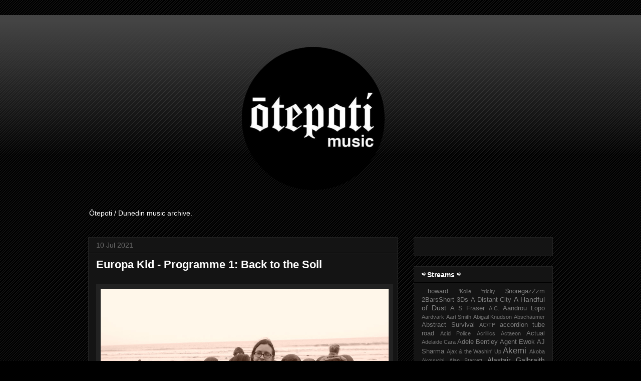

--- FILE ---
content_type: text/html; charset=UTF-8
request_url: http://www.otepotimusic.com/2021/07/europa-kid-programme-1-back-to-soil.html
body_size: 30334
content:
<!DOCTYPE html>
<html class='v2' dir='ltr' xmlns='http://www.w3.org/1999/xhtml' xmlns:b='http://www.google.com/2005/gml/b' xmlns:data='http://www.google.com/2005/gml/data' xmlns:expr='http://www.google.com/2005/gml/expr'>
<head>
<link href='https://www.blogger.com/static/v1/widgets/335934321-css_bundle_v2.css' rel='stylesheet' type='text/css'/>
<script>
(function(d) {
  var el, fjs = d.getElementsByTagName('script')[0];
	el = d.createElement('script');
	el.id = "js-pp-banner";
	el.src = "//dashboard.presspatron.com/dev/banner?b=JMfMLxNtQL8rEPeLNv3hW7S9";
	fjs.parentNode.insertBefore(el, fjs);
}(document));
</script>
<script src='http://ajax.googleapis.com/ajax/libs/jquery/1/jquery.min.js' type='text/javascript'></script>
<link href='http://fortawesome.github.io/Font-Awesome/assets/font-awesome/css/font-awesome.css' rel='stylesheet'/>
<link href='http://fonts.googleapis.com/css?family=Oswald' rel='stylesheet' type='text/css'/>
<meta content='width=1100' name='viewport'/>
<meta content='text/html; charset=UTF-8' http-equiv='Content-Type'/>
<meta content='blogger' name='generator'/>
<link href='http://www.otepotimusic.com/favicon.ico' rel='icon' type='image/x-icon'/>
<link href='http://www.otepotimusic.com/2021/07/europa-kid-programme-1-back-to-soil.html' rel='canonical'/>
<link rel="alternate" type="application/atom+xml" title="Ōtepoti Music - Atom" href="http://www.otepotimusic.com/feeds/posts/default" />
<link rel="alternate" type="application/rss+xml" title="Ōtepoti Music - RSS" href="http://www.otepotimusic.com/feeds/posts/default?alt=rss" />
<link rel="service.post" type="application/atom+xml" title="Ōtepoti Music - Atom" href="https://www.blogger.com/feeds/8029659781054754744/posts/default" />

<link rel="alternate" type="application/atom+xml" title="Ōtepoti Music - Atom" href="http://www.otepotimusic.com/feeds/128522341866397612/comments/default" />
<!--Can't find substitution for tag [blog.ieCssRetrofitLinks]-->
<link href='https://blogger.googleusercontent.com/img/b/R29vZ2xl/AVvXsEjywDz_gz99ApF2330XPV1uQuLTH3En-YEkdU6My0mbaa2Jmqcz0hdYD0qsMwCeRZQXhDXV37wZt6YmWWa4MzFZME-nahzpKjZ8IqmqanfCaexPIXHHA-cLRb95xpqJJT2h4NVxk1-jlKRf/s0/ekp+%25281%2529.jpg' rel='image_src'/>
<meta content='http://www.otepotimusic.com/2021/07/europa-kid-programme-1-back-to-soil.html' property='og:url'/>
<meta content='Europa Kid - Programme 1: Back to the Soil' property='og:title'/>
<meta content='A blog, streaming music created in and of Ōtepoti / Dunedin, New Zealand.' property='og:description'/>
<meta content='https://blogger.googleusercontent.com/img/b/R29vZ2xl/AVvXsEjywDz_gz99ApF2330XPV1uQuLTH3En-YEkdU6My0mbaa2Jmqcz0hdYD0qsMwCeRZQXhDXV37wZt6YmWWa4MzFZME-nahzpKjZ8IqmqanfCaexPIXHHA-cLRb95xpqJJT2h4NVxk1-jlKRf/w1200-h630-p-k-no-nu/ekp+%25281%2529.jpg' property='og:image'/>
<title>Europa Kid - Programme 1: Back to the Soil | Ōtepoti Music</title>
<style type='text/css'>@font-face{font-family:'Cuprum';font-style:normal;font-weight:400;font-display:swap;src:url(//fonts.gstatic.com/s/cuprum/v29/dg45_pLmvrkcOkBnKsOzXyGWTBcmg-X6VjbYJxYmknQHEMmm.woff2)format('woff2');unicode-range:U+0460-052F,U+1C80-1C8A,U+20B4,U+2DE0-2DFF,U+A640-A69F,U+FE2E-FE2F;}@font-face{font-family:'Cuprum';font-style:normal;font-weight:400;font-display:swap;src:url(//fonts.gstatic.com/s/cuprum/v29/dg45_pLmvrkcOkBnKsOzXyGWTBcmg-X6Vj_YJxYmknQHEMmm.woff2)format('woff2');unicode-range:U+0301,U+0400-045F,U+0490-0491,U+04B0-04B1,U+2116;}@font-face{font-family:'Cuprum';font-style:normal;font-weight:400;font-display:swap;src:url(//fonts.gstatic.com/s/cuprum/v29/dg45_pLmvrkcOkBnKsOzXyGWTBcmg-X6VjTYJxYmknQHEMmm.woff2)format('woff2');unicode-range:U+0102-0103,U+0110-0111,U+0128-0129,U+0168-0169,U+01A0-01A1,U+01AF-01B0,U+0300-0301,U+0303-0304,U+0308-0309,U+0323,U+0329,U+1EA0-1EF9,U+20AB;}@font-face{font-family:'Cuprum';font-style:normal;font-weight:400;font-display:swap;src:url(//fonts.gstatic.com/s/cuprum/v29/dg45_pLmvrkcOkBnKsOzXyGWTBcmg-X6VjXYJxYmknQHEMmm.woff2)format('woff2');unicode-range:U+0100-02BA,U+02BD-02C5,U+02C7-02CC,U+02CE-02D7,U+02DD-02FF,U+0304,U+0308,U+0329,U+1D00-1DBF,U+1E00-1E9F,U+1EF2-1EFF,U+2020,U+20A0-20AB,U+20AD-20C0,U+2113,U+2C60-2C7F,U+A720-A7FF;}@font-face{font-family:'Cuprum';font-style:normal;font-weight:400;font-display:swap;src:url(//fonts.gstatic.com/s/cuprum/v29/dg45_pLmvrkcOkBnKsOzXyGWTBcmg-X6VjvYJxYmknQHEA.woff2)format('woff2');unicode-range:U+0000-00FF,U+0131,U+0152-0153,U+02BB-02BC,U+02C6,U+02DA,U+02DC,U+0304,U+0308,U+0329,U+2000-206F,U+20AC,U+2122,U+2191,U+2193,U+2212,U+2215,U+FEFF,U+FFFD;}</style>
<style id='page-skin-1' type='text/css'><!--
/*
-----------------------------------------------
Blogger Template Style
Name:     Awesome Inc.
Designer: Tina Chen
URL:      tinachen.org
----------------------------------------------- */
/* Variable definitions
====================
<Variable name="keycolor" description="Main Color" type="color" default="#ffffff"/>
<Group description="Page" selector="body">
<Variable name="body.font" description="Font" type="font"
default="normal normal 13px Arial, Tahoma, Helvetica, FreeSans, sans-serif"/>
<Variable name="body.background.color" description="Background Color" type="color" default="#000000"/>
<Variable name="body.text.color" description="Text Color" type="color" default="#ffffff"/>
</Group>
<Group description="Links" selector=".main-inner">
<Variable name="link.color" description="Link Color" type="color" default="#888888"/>
<Variable name="link.visited.color" description="Visited Color" type="color" default="#444444"/>
<Variable name="link.hover.color" description="Hover Color" type="color" default="#cccccc"/>
</Group>
<Group description="Blog Title" selector=".header h1">
<Variable name="header.font" description="Title Font" type="font"
default="normal bold 40px Arial, Tahoma, Helvetica, FreeSans, sans-serif"/>
<Variable name="header.text.color" description="Title Color" type="color" default="#ffffff" />
<Variable name="header.background.color" description="Header Background" type="color" default="transparent" />
</Group>
<Group description="Blog Description" selector=".header .description">
<Variable name="description.font" description="Font" type="font"
default="normal normal 14px Arial, Tahoma, Helvetica, FreeSans, sans-serif"/>
<Variable name="description.text.color" description="Text Color" type="color"
default="#ffffff" />
</Group>
<Group description="Tabs Text" selector=".tabs-inner .widget li a">
<Variable name="tabs.font" description="Font" type="font"
default="normal bold 14px Arial, Tahoma, Helvetica, FreeSans, sans-serif"/>
<Variable name="tabs.text.color" description="Text Color" type="color" default="#ffffff"/>
<Variable name="tabs.selected.text.color" description="Selected Color" type="color" default="#ffffff"/>
</Group>
<Group description="Tabs Background" selector=".tabs-outer .PageList">
<Variable name="tabs.background.color" description="Background Color" type="color" default="#141414"/>
<Variable name="tabs.selected.background.color" description="Selected Color" type="color" default="#444444"/>
<Variable name="tabs.border.color" description="Border Color" type="color" default="#222222"/>
</Group>
<Group description="Date Header" selector=".main-inner .widget h2.date-header, .main-inner .widget h2.date-header span">
<Variable name="date.font" description="Font" type="font"
default="normal normal 14px Arial, Tahoma, Helvetica, FreeSans, sans-serif"/>
<Variable name="date.text.color" description="Text Color" type="color" default="#666666"/>
<Variable name="date.border.color" description="Border Color" type="color" default="#222222"/>
</Group>
<Group description="Post Title" selector="h3.post-title, h4, h3.post-title a">
<Variable name="post.title.font" description="Font" type="font"
default="normal bold 22px Arial, Tahoma, Helvetica, FreeSans, sans-serif"/>
<Variable name="post.title.text.color" description="Text Color" type="color" default="#ffffff"/>
</Group>
<Group description="Post Background" selector=".post">
<Variable name="post.background.color" description="Background Color" type="color" default="#141414" />
<Variable name="post.border.color" description="Border Color" type="color" default="#222222" />
<Variable name="post.border.bevel.color" description="Bevel Color" type="color" default="#222222"/>
</Group>
<Group description="Gadget Title" selector="h2">
<Variable name="widget.title.font" description="Font" type="font"
default="normal bold 14px Arial, Tahoma, Helvetica, FreeSans, sans-serif"/>
<Variable name="widget.title.text.color" description="Text Color" type="color" default="#ffffff"/>
</Group>
<Group description="Gadget Text" selector=".sidebar .widget">
<Variable name="widget.font" description="Font" type="font"
default="normal normal 14px Arial, Tahoma, Helvetica, FreeSans, sans-serif"/>
<Variable name="widget.text.color" description="Text Color" type="color" default="#ffffff"/>
<Variable name="widget.alternate.text.color" description="Alternate Color" type="color" default="#666666"/>
</Group>
<Group description="Gadget Links" selector=".sidebar .widget">
<Variable name="widget.link.color" description="Link Color" type="color" default="#888888"/>
<Variable name="widget.link.visited.color" description="Visited Color" type="color" default="#444444"/>
<Variable name="widget.link.hover.color" description="Hover Color" type="color" default="#cccccc"/>
</Group>
<Group description="Gadget Background" selector=".sidebar .widget">
<Variable name="widget.background.color" description="Background Color" type="color" default="#141414"/>
<Variable name="widget.border.color" description="Border Color" type="color" default="#222222"/>
<Variable name="widget.border.bevel.color" description="Bevel Color" type="color" default="#000000"/>
</Group>
<Group description="Sidebar Background" selector=".column-left-inner .column-right-inner">
<Variable name="widget.outer.background.color" description="Background Color" type="color" default="transparent" />
</Group>
<Group description="Images" selector=".main-inner">
<Variable name="image.background.color" description="Background Color" type="color" default="transparent"/>
<Variable name="image.border.color" description="Border Color" type="color" default="transparent"/>
</Group>
<Group description="Feed" selector=".blog-feeds">
<Variable name="feed.text.color" description="Text Color" type="color" default="#ffffff"/>
</Group>
<Group description="Feed Links" selector=".blog-feeds">
<Variable name="feed.link.color" description="Link Color" type="color" default="#888888"/>
<Variable name="feed.link.visited.color" description="Visited Color" type="color" default="#444444"/>
<Variable name="feed.link.hover.color" description="Hover Color" type="color" default="#cccccc"/>
</Group>
<Group description="Pager" selector=".blog-pager">
<Variable name="pager.background.color" description="Background Color" type="color" default="#141414" />
</Group>
<Group description="Footer" selector=".footer-outer">
<Variable name="footer.background.color" description="Background Color" type="color" default="#141414" />
<Variable name="footer.text.color" description="Text Color" type="color" default="#ffffff" />
</Group>
<Variable name="title.shadow.spread" description="Title Shadow" type="length" default="-1px"/>
<Variable name="body.background" description="Body Background" type="background"
color="#000000"
default="$(color) none repeat scroll top left"/>
<Variable name="body.background.gradient.cap" description="Body Gradient Cap" type="url"
default="none"/>
<Variable name="body.background.size" description="Body Background Size" type="string" default="auto"/>
<Variable name="tabs.background.gradient" description="Tabs Background Gradient" type="url"
default="none"/>
<Variable name="header.background.gradient" description="Header Background Gradient" type="url" default="none" />
<Variable name="header.padding.top" description="Header Top Padding" type="length" default="22px" />
<Variable name="header.margin.top" description="Header Top Margin" type="length" default="0" />
<Variable name="header.margin.bottom" description="Header Bottom Margin" type="length" default="0" />
<Variable name="widget.padding.top" description="Widget Padding Top" type="length" default="8px" />
<Variable name="widget.padding.side" description="Widget Padding Side" type="length" default="15px" />
<Variable name="widget.outer.margin.top" description="Widget Top Margin" type="length" default="0" />
<Variable name="widget.outer.background.gradient" description="Gradient" type="url" default="none" />
<Variable name="widget.border.radius" description="Gadget Border Radius" type="length" default="0" />
<Variable name="outer.shadow.spread" description="Outer Shadow Size" type="length" default="0" />
<Variable name="date.header.border.radius.top" description="Date Header Border Radius Top" type="length" default="0" />
<Variable name="date.header.position" description="Date Header Position" type="length" default="15px" />
<Variable name="date.space" description="Date Space" type="length" default="30px" />
<Variable name="date.position" description="Date Float" type="string" default="static" />
<Variable name="date.padding.bottom" description="Date Padding Bottom" type="length" default="0" />
<Variable name="date.border.size" description="Date Border Size" type="length" default="0" />
<Variable name="date.background" description="Date Background" type="background" color="transparent"
default="$(color) none no-repeat scroll top left" />
<Variable name="date.first.border.radius.top" description="Date First top radius" type="length" default="0" />
<Variable name="date.last.space.bottom" description="Date Last Space Bottom" type="length"
default="20px" />
<Variable name="date.last.border.radius.bottom" description="Date Last bottom radius" type="length" default="0" />
<Variable name="post.first.padding.top" description="First Post Padding Top" type="length" default="0" />
<Variable name="image.shadow.spread" description="Image Shadow Size" type="length" default="0"/>
<Variable name="image.border.radius" description="Image Border Radius" type="length" default="0"/>
<Variable name="separator.outdent" description="Separator Outdent" type="length" default="15px" />
<Variable name="title.separator.border.size" description="Widget Title Border Size" type="length" default="1px" />
<Variable name="list.separator.border.size" description="List Separator Border Size" type="length" default="1px" />
<Variable name="shadow.spread" description="Shadow Size" type="length" default="0"/>
<Variable name="startSide" description="Side where text starts in blog language" type="automatic" default="left"/>
<Variable name="endSide" description="Side where text ends in blog language" type="automatic" default="right"/>
<Variable name="date.side" description="Side where date header is placed" type="string" default="right"/>
<Variable name="pager.border.radius.top" description="Pager Border Top Radius" type="length" default="0" />
<Variable name="pager.space.top" description="Pager Top Space" type="length" default="1em" />
<Variable name="footer.background.gradient" description="Background Gradient" type="url" default="none" />
<Variable name="mobile.background.size" description="Mobile Background Size" type="string"
default="auto"/>
<Variable name="mobile.background.overlay" description="Mobile Background Overlay" type="string"
default="transparent none repeat scroll top left"/>
<Variable name="mobile.button.color" description="Mobile Button Color" type="color" default="#ffffff" />
*/
/* Content
----------------------------------------------- */
body, .body-fauxcolumn-outer {
font: normal normal 13px Arial, Tahoma, Helvetica, FreeSans, sans-serif;
color: #ffffff;
background: #000000 url(//www.blogblog.com/1kt/awesomeinc/body_background_dark.png) repeat scroll top left;
}
html body .content-outer {
min-width: 0;
max-width: 100%;
width: 100%;
}
a:link {
text-decoration: none;
color: #888888;
}
a:visited {
text-decoration: none;
color: #444444;
}
a:hover {
text-decoration: underline;
color: #cccccc;
}
.body-fauxcolumn-outer .cap-top {
position: absolute;
z-index: 1;
height: 276px;
width: 100%;
background: transparent url(//www.blogblog.com/1kt/awesomeinc/body_gradient_dark.png) repeat-x scroll top left;
_background-image: none;
}
/* Columns
----------------------------------------------- */
.content-inner {
padding: 0;
}
.header-inner .section {
margin: 0 16px;
}
.tabs-inner .section {
margin: 0 16px;
}
.main-inner {
padding-top: 30px;
}
.main-inner .column-center-inner,
.main-inner .column-left-inner,
.main-inner .column-right-inner {
padding: 0 5px;
}
*+html body .main-inner .column-center-inner {
margin-top: -30px;
}
#layout .main-inner .column-center-inner {
margin-top: 0;
}
/* Header
----------------------------------------------- */
.header-outer {
margin: 0 0 0 0;
background: transparent none repeat scroll 0 0;
}
.Header h1 {
font: normal bold 40px Arial, Tahoma, Helvetica, FreeSans, sans-serif;
color: #ffffff;
text-shadow: 0 0 -1px #000000;
}
.Header h1 a {
color: #ffffff;
}
.Header .description {
font: normal normal 14px Arial, Tahoma, Helvetica, FreeSans, sans-serif;
color: #ffffff;
}
.header-inner .Header .titlewrapper,
.header-inner .Header .descriptionwrapper {
padding-left: 0;
padding-right: 0;
margin-bottom: 0;
}
.header-inner .Header .titlewrapper {
padding-top: 22px;
}
/* Tabs
----------------------------------------------- */
.tabs-outer {
overflow: hidden;
position: relative;
background: #141414 none repeat scroll 0 0;
}
#layout .tabs-outer {
overflow: visible;
}
.tabs-cap-top, .tabs-cap-bottom {
position: absolute;
width: 100%;
border-top: 1px solid #222222;
}
.tabs-cap-bottom {
bottom: 0;
}
.tabs-inner .widget li a {
display: inline-block;
margin: 0;
padding: .6em 1.5em;
font: normal bold 14px Arial, Tahoma, Helvetica, FreeSans, sans-serif;
color: #ffffff;
border-top: 1px solid #222222;
border-bottom: 1px solid #222222;
border-left: 1px solid #222222;
height: 16px;
line-height: 16px;
}
.tabs-inner .widget li:last-child a {
border-right: 1px solid #222222;
}
.tabs-inner .widget li.selected a, .tabs-inner .widget li a:hover {
background: #444444 none repeat-x scroll 0 -100px;
color: #ffffff;
}
/* Headings
----------------------------------------------- */
h2 {
font: normal bold 14px Arial, Tahoma, Helvetica, FreeSans, sans-serif;
color: #ffffff;
}
/* Widgets
----------------------------------------------- */
.main-inner .section {
margin: 0 27px;
padding: 0;
}
.main-inner .column-left-outer,
.main-inner .column-right-outer {
margin-top: 0;
}
#layout .main-inner .column-left-outer,
#layout .main-inner .column-right-outer {
margin-top: 0;
}
.main-inner .column-left-inner,
.main-inner .column-right-inner {
background: transparent none repeat 0 0;
-moz-box-shadow: 0 0 0 rgba(0, 0, 0, .2);
-webkit-box-shadow: 0 0 0 rgba(0, 0, 0, .2);
-goog-ms-box-shadow: 0 0 0 rgba(0, 0, 0, .2);
box-shadow: 0 0 0 rgba(0, 0, 0, .2);
-moz-border-radius: 0;
-webkit-border-radius: 0;
-goog-ms-border-radius: 0;
border-radius: 0;
}
#layout .main-inner .column-left-inner,
#layout .main-inner .column-right-inner {
margin-top: 0;
}
.sidebar .widget {
font: normal normal 14px Arial, Tahoma, Helvetica, FreeSans, sans-serif;
color: #ffffff;
}
.sidebar .widget a:link {
color: #888888;
}
.sidebar .widget a:visited {
color: #444444;
}
.sidebar .widget a:hover {
color: #cccccc;
}
.sidebar .widget h2 {
text-shadow: 0 0 -1px #000000;
}
.main-inner .widget {
background-color: #141414;
border: 1px solid #222222;
padding: 0 15px 15px;
margin: 20px -16px;
-moz-box-shadow: 0 0 0 rgba(0, 0, 0, .2);
-webkit-box-shadow: 0 0 0 rgba(0, 0, 0, .2);
-goog-ms-box-shadow: 0 0 0 rgba(0, 0, 0, .2);
box-shadow: 0 0 0 rgba(0, 0, 0, .2);
-moz-border-radius: 0;
-webkit-border-radius: 0;
-goog-ms-border-radius: 0;
border-radius: 0;
}
.main-inner .widget h2 {
margin: 0 -15px;
padding: .6em 15px .5em;
border-bottom: 1px solid #000000;
}
.footer-inner .widget h2 {
padding: 0 0 .4em;
border-bottom: 1px solid #000000;
}
.main-inner .widget h2 + div, .footer-inner .widget h2 + div {
border-top: 1px solid #222222;
padding-top: 8px;
}
.main-inner .widget .widget-content {
margin: 0 -15px;
padding: 7px 15px 0;
}
.main-inner .widget ul, .main-inner .widget #ArchiveList ul.flat {
margin: -8px -15px 0;
padding: 0;
list-style: none;
}
.main-inner .widget #ArchiveList {
margin: -8px 0 0;
}
.main-inner .widget ul li, .main-inner .widget #ArchiveList ul.flat li {
padding: .5em 15px;
text-indent: 0;
color: #666666;
border-top: 1px solid #222222;
border-bottom: 1px solid #000000;
}
.main-inner .widget #ArchiveList ul li {
padding-top: .25em;
padding-bottom: .25em;
}
.main-inner .widget ul li:first-child, .main-inner .widget #ArchiveList ul.flat li:first-child {
border-top: none;
}
.main-inner .widget ul li:last-child, .main-inner .widget #ArchiveList ul.flat li:last-child {
border-bottom: none;
}
.post-body {
position: relative;
}
.main-inner .widget .post-body ul {
padding: 0 2.5em;
margin: .5em 0;
list-style: disc;
}
.main-inner .widget .post-body ul li {
padding: 0.25em 0;
margin-bottom: .25em;
color: #ffffff;
border: none;
}
.footer-inner .widget ul {
padding: 0;
list-style: none;
}
.widget .zippy {
color: #666666;
}
/* Posts
----------------------------------------------- */
body .main-inner .Blog {
padding: 0;
margin-bottom: 1em;
background-color: transparent;
border: none;
-moz-box-shadow: 0 0 0 rgba(0, 0, 0, 0);
-webkit-box-shadow: 0 0 0 rgba(0, 0, 0, 0);
-goog-ms-box-shadow: 0 0 0 rgba(0, 0, 0, 0);
box-shadow: 0 0 0 rgba(0, 0, 0, 0);
}
.main-inner .section:last-child .Blog:last-child {
padding: 0;
margin-bottom: 1em;
}
.main-inner .widget h2.date-header {
margin: 0 -15px 1px;
padding: 0 0 0 0;
font: normal normal 14px Arial, Tahoma, Helvetica, FreeSans, sans-serif;
color: #666666;
background: transparent none no-repeat scroll top left;
border-top: 0 solid #222222;
border-bottom: 1px solid #000000;
-moz-border-radius-topleft: 0;
-moz-border-radius-topright: 0;
-webkit-border-top-left-radius: 0;
-webkit-border-top-right-radius: 0;
border-top-left-radius: 0;
border-top-right-radius: 0;
position: static;
bottom: 100%;
right: 15px;
text-shadow: 0 0 -1px #000000;
}
.main-inner .widget h2.date-header span {
font: normal normal 14px Arial, Tahoma, Helvetica, FreeSans, sans-serif;
display: block;
padding: .5em 15px;
border-left: 0 solid #222222;
border-right: 0 solid #222222;
}
.date-outer {
position: relative;
margin: 30px 0 20px;
padding: 0 15px;
background-color: #141414;
border: 1px solid #222222;
-moz-box-shadow: 0 0 0 rgba(0, 0, 0, .2);
-webkit-box-shadow: 0 0 0 rgba(0, 0, 0, .2);
-goog-ms-box-shadow: 0 0 0 rgba(0, 0, 0, .2);
box-shadow: 0 0 0 rgba(0, 0, 0, .2);
-moz-border-radius: 0;
-webkit-border-radius: 0;
-goog-ms-border-radius: 0;
border-radius: 0;
}
.date-outer:first-child {
margin-top: 0;
}
.date-outer:last-child {
margin-bottom: 20px;
-moz-border-radius-bottomleft: 0;
-moz-border-radius-bottomright: 0;
-webkit-border-bottom-left-radius: 0;
-webkit-border-bottom-right-radius: 0;
-goog-ms-border-bottom-left-radius: 0;
-goog-ms-border-bottom-right-radius: 0;
border-bottom-left-radius: 0;
border-bottom-right-radius: 0;
}
.date-posts {
margin: 0 -15px;
padding: 0 15px;
clear: both;
}
.post-outer, .inline-ad {
border-top: 1px solid #222222;
margin: 0 -15px;
padding: 15px 15px;
}
.post-outer {
padding-bottom: 10px;
}
.post-outer:first-child {
padding-top: 0;
border-top: none;
}
.post-outer:last-child, .inline-ad:last-child {
border-bottom: none;
}
.post-body {
position: relative;
}
.post-body img {
padding: 8px;
background: #222222;
border: 1px solid transparent;
-moz-box-shadow: 0 0 0 rgba(0, 0, 0, .2);
-webkit-box-shadow: 0 0 0 rgba(0, 0, 0, .2);
box-shadow: 0 0 0 rgba(0, 0, 0, .2);
-moz-border-radius: 0;
-webkit-border-radius: 0;
border-radius: 0;
}
h3.post-title, h4 {
font: normal bold 22px Arial, Tahoma, Helvetica, FreeSans, sans-serif;
color: #ffffff;
}
h3.post-title a {
font: normal bold 22px Arial, Tahoma, Helvetica, FreeSans, sans-serif;
color: #ffffff;
}
h3.post-title a:hover {
color: #cccccc;
text-decoration: underline;
}
.post-header {
margin: 0 0 1em;
}
.post-body {
line-height: 1.4;
}
.post-outer h2 {
color: #ffffff;
}
.post-footer {
margin: 1.5em 0 0;
}
#blog-pager {
padding: 15px;
font-size: 120%;
background-color: #141414;
border: 1px solid #222222;
-moz-box-shadow: 0 0 0 rgba(0, 0, 0, .2);
-webkit-box-shadow: 0 0 0 rgba(0, 0, 0, .2);
-goog-ms-box-shadow: 0 0 0 rgba(0, 0, 0, .2);
box-shadow: 0 0 0 rgba(0, 0, 0, .2);
-moz-border-radius: 0;
-webkit-border-radius: 0;
-goog-ms-border-radius: 0;
border-radius: 0;
-moz-border-radius-topleft: 0;
-moz-border-radius-topright: 0;
-webkit-border-top-left-radius: 0;
-webkit-border-top-right-radius: 0;
-goog-ms-border-top-left-radius: 0;
-goog-ms-border-top-right-radius: 0;
border-top-left-radius: 0;
border-top-right-radius-topright: 0;
margin-top: 1em;
}
.blog-feeds, .post-feeds {
margin: 1em 0;
text-align: center;
color: #ffffff;
}
.blog-feeds a, .post-feeds a {
color: #888888;
}
.blog-feeds a:visited, .post-feeds a:visited {
color: #444444;
}
.blog-feeds a:hover, .post-feeds a:hover {
color: #cccccc;
}
.post-outer .comments {
margin-top: 2em;
}
/* Comments
----------------------------------------------- */
.comments .comments-content .icon.blog-author {
background-repeat: no-repeat;
background-image: url([data-uri]);
}
.comments .comments-content .loadmore a {
border-top: 1px solid #222222;
border-bottom: 1px solid #222222;
}
.comments .continue {
border-top: 2px solid #222222;
}
/* Footer
----------------------------------------------- */
.footer-outer {
margin: -0 0 -1px;
padding: 0 0 0;
color: #ffffff;
overflow: hidden;
}
.footer-fauxborder-left {
border-top: 1px solid #222222;
background: #141414 none repeat scroll 0 0;
-moz-box-shadow: 0 0 0 rgba(0, 0, 0, .2);
-webkit-box-shadow: 0 0 0 rgba(0, 0, 0, .2);
-goog-ms-box-shadow: 0 0 0 rgba(0, 0, 0, .2);
box-shadow: 0 0 0 rgba(0, 0, 0, .2);
margin: 0 -0;
}
/* Mobile
----------------------------------------------- */
body.mobile {
background-size: auto;
}
.mobile .body-fauxcolumn-outer {
background: transparent none repeat scroll top left;
}
*+html body.mobile .main-inner .column-center-inner {
margin-top: 0;
}
.mobile .main-inner .widget {
padding: 0 0 15px;
}
.mobile .main-inner .widget h2 + div,
.mobile .footer-inner .widget h2 + div {
border-top: none;
padding-top: 0;
}
.mobile .footer-inner .widget h2 {
padding: 0.5em 0;
border-bottom: none;
}
.mobile .main-inner .widget .widget-content {
margin: 0;
padding: 7px 0 0;
}
.mobile .main-inner .widget ul,
.mobile .main-inner .widget #ArchiveList ul.flat {
margin: 0 -15px 0;
}
.mobile .main-inner .widget h2.date-header {
right: 0;
}
.mobile .date-header span {
padding: 0.4em 0;
}
.mobile .date-outer:first-child {
margin-bottom: 0;
border: 1px solid #222222;
-moz-border-radius-topleft: 0;
-moz-border-radius-topright: 0;
-webkit-border-top-left-radius: 0;
-webkit-border-top-right-radius: 0;
-goog-ms-border-top-left-radius: 0;
-goog-ms-border-top-right-radius: 0;
border-top-left-radius: 0;
border-top-right-radius: 0;
}
.mobile .date-outer {
border-color: #222222;
border-width: 0 1px 1px;
}
.mobile .date-outer:last-child {
margin-bottom: 0;
}
.mobile .main-inner {
padding: 0;
}
.mobile .header-inner .section {
margin: 0;
}
.mobile .post-outer, .mobile .inline-ad {
padding: 5px 0;
}
.mobile .tabs-inner .section {
margin: 0 10px;
}
.mobile .main-inner .widget h2 {
margin: 0;
padding: 0;
}
.mobile .main-inner .widget h2.date-header span {
padding: 0;
}
.mobile .main-inner .widget .widget-content {
margin: 0;
padding: 7px 0 0;
}
.mobile #blog-pager {
border: 1px solid transparent;
background: #141414 none repeat scroll 0 0;
}
.mobile .main-inner .column-left-inner,
.mobile .main-inner .column-right-inner {
background: transparent none repeat 0 0;
-moz-box-shadow: none;
-webkit-box-shadow: none;
-goog-ms-box-shadow: none;
box-shadow: none;
}
.mobile .date-posts {
margin: 0;
padding: 0;
}
.mobile .footer-fauxborder-left {
margin: 0;
border-top: inherit;
}
.mobile .main-inner .section:last-child .Blog:last-child {
margin-bottom: 0;
}
.mobile-index-contents {
color: #ffffff;
}
.mobile .mobile-link-button {
background: #888888 none repeat scroll 0 0;
}
.mobile-link-button a:link, .mobile-link-button a:visited {
color: #ffffff;
}
.mobile .tabs-inner .PageList .widget-content {
background: transparent;
border-top: 1px solid;
border-color: #222222;
color: #ffffff;
}
.mobile .tabs-inner .PageList .widget-content .pagelist-arrow {
border-left: 1px solid #222222;
}

--></style>
<style id='template-skin-1' type='text/css'><!--
body {
min-width: 960px;
}
.content-outer, .content-fauxcolumn-outer, .region-inner {
min-width: 960px;
max-width: 960px;
_width: 960px;
}
.main-inner .columns {
padding-left: 0;
padding-right: 310px;
}
.main-inner .fauxcolumn-center-outer {
left: 0;
right: 310px;
/* IE6 does not respect left and right together */
_width: expression(this.parentNode.offsetWidth -
parseInt("0") -
parseInt("310px") + 'px');
}
.main-inner .fauxcolumn-left-outer {
width: 0;
}
.main-inner .fauxcolumn-right-outer {
width: 310px;
}
.main-inner .column-left-outer {
width: 0;
right: 100%;
margin-left: -0;
}
.main-inner .column-right-outer {
width: 310px;
margin-right: -310px;
}
#layout {
min-width: 0;
}
#layout .content-outer {
min-width: 0;
width: 800px;
}
#layout .region-inner {
min-width: 0;
width: auto;
}
--></style>
<link href='https://www.blogger.com/dyn-css/authorization.css?targetBlogID=8029659781054754744&amp;zx=9d285aca-98ab-4d26-b1da-b5775c67c942' media='none' onload='if(media!=&#39;all&#39;)media=&#39;all&#39;' rel='stylesheet'/><noscript><link href='https://www.blogger.com/dyn-css/authorization.css?targetBlogID=8029659781054754744&amp;zx=9d285aca-98ab-4d26-b1da-b5775c67c942' rel='stylesheet'/></noscript>
<meta name='google-adsense-platform-account' content='ca-host-pub-1556223355139109'/>
<meta name='google-adsense-platform-domain' content='blogspot.com'/>

</head>
<meta content='Europa Kid - Programme 1: Back to the Soil' property='og:title'/>
<meta content='http://www.otepotimusic.com/2021/07/europa-kid-programme-1-back-to-soil.html' property='og:url'/>
<meta content='article' property='og:type'/>
<meta content='Ōtepoti Music' property='og:site_name'/>
<meta content='https://blogger.googleusercontent.com/img/b/R29vZ2xl/AVvXsEjywDz_gz99ApF2330XPV1uQuLTH3En-YEkdU6My0mbaa2Jmqcz0hdYD0qsMwCeRZQXhDXV37wZt6YmWWa4MzFZME-nahzpKjZ8IqmqanfCaexPIXHHA-cLRb95xpqJJT2h4NVxk1-jlKRf/s72-c/ekp+%25281%2529.jpg' property='og:image'/>
<meta content='app_id' property='fb:app_id'/>
<meta content='fb_admins' property='fb:admins'/>
<meta content='oiSnx_I607ycjlt9V9ROfTgLYE2uuM8MLHNZmBjdIAk' name='google-site-verification'/>
<body class='loading'>
<div class='navbar section' id='navbar'><div class='widget HTML' data-version='1' id='HTML3'>
<div class='widget-content'>
<div id="pp-banner"></div>
</div>
<div class='clear'></div>
</div></div>
<div class='body-fauxcolumns'>
<div class='fauxcolumn-outer body-fauxcolumn-outer'>
<div class='cap-top'>
<div class='cap-left'></div>
<div class='cap-right'></div>
</div>
<div class='fauxborder-left'>
<div class='fauxborder-right'></div>
<div class='fauxcolumn-inner'>
</div>
</div>
<div class='cap-bottom'>
<div class='cap-left'></div>
<div class='cap-right'></div>
</div>
</div>
</div>
<div class='content'>
<div class='content-fauxcolumns'>
<div class='fauxcolumn-outer content-fauxcolumn-outer'>
<div class='cap-top'>
<div class='cap-left'></div>
<div class='cap-right'></div>
</div>
<div class='fauxborder-left'>
<div class='fauxborder-right'></div>
<div class='fauxcolumn-inner'>
</div>
</div>
<div class='cap-bottom'>
<div class='cap-left'></div>
<div class='cap-right'></div>
</div>
</div>
</div>
<div class='content-outer'>
<div class='content-cap-top cap-top'>
<div class='cap-left'></div>
<div class='cap-right'></div>
</div>
<div class='fauxborder-left content-fauxborder-left'>
<div class='fauxborder-right content-fauxborder-right'></div>
<div class='content-inner'>
<header>
<div class='header-outer'>
<div class='header-cap-top cap-top'>
<div class='cap-left'></div>
<div class='cap-right'></div>
</div>
<div class='fauxborder-left header-fauxborder-left'>
<div class='fauxborder-right header-fauxborder-right'></div>
<div class='region-inner header-inner'>
<div class='header section' id='header'><div class='widget Header' data-version='1' id='Header1'>
<div id='header-inner'>
<a href='http://www.otepotimusic.com/' style='display: block'>
<img alt='Ōtepoti Music' height='350px; ' id='Header1_headerimg' src='https://blogger.googleusercontent.com/img/b/R29vZ2xl/AVvXsEhh0hUxY8vTSQnNXGNrXbWL4PB856hP5GuXObraRssvapRT0abqjSFcxYTHG6l44PXifvyZ0pFkvNQOODo5H8xrODJVRPVoaL2kyzsapAb3bN26VO8olGFHwPTLWPgFJewcp9rks20jpQN-/s900/CIRCULAR.png' style='display: block' width='900px; '/>
</a>
<div class='descriptionwrapper'>
<p class='description'><span>Ōtepoti / Dunedin music archive.</span></p>
</div>
</div>
</div></div>
</div>
</div>
<div class='header-cap-bottom cap-bottom'>
<div class='cap-left'></div>
<div class='cap-right'></div>
</div>
</div>
</header>
<div class='tabs-outer'>
<div class='tabs-cap-top cap-top'>
<div class='cap-left'></div>
<div class='cap-right'></div>
</div>
<div class='fauxborder-left tabs-fauxborder-left'>
<div class='fauxborder-right tabs-fauxborder-right'></div>
<div class='region-inner tabs-inner'>
<div class='tabs no-items section' id='crosscol'></div>
<div class='tabs no-items section' id='crosscol-overflow'>
</div>
</div>
</div>
<div class='tabs-cap-bottom cap-bottom'>
<div class='cap-left'></div>
<div class='cap-right'></div>
</div>
</div>
<div class='main-outer'>
<div class='main-cap-top cap-top'>
<div class='cap-left'></div>
<div class='cap-right'></div>
</div>
<div class='fauxborder-left main-fauxborder-left'>
<div class='fauxborder-right main-fauxborder-right'></div>
<div class='region-inner main-inner'>
<div class='columns fauxcolumns'>
<div class='fauxcolumn-outer fauxcolumn-center-outer'>
<div class='cap-top'>
<div class='cap-left'></div>
<div class='cap-right'></div>
</div>
<div class='fauxborder-left'>
<div class='fauxborder-right'></div>
<div class='fauxcolumn-inner'>
</div>
</div>
<div class='cap-bottom'>
<div class='cap-left'></div>
<div class='cap-right'></div>
</div>
</div>
<div class='fauxcolumn-outer fauxcolumn-left-outer'>
<div class='cap-top'>
<div class='cap-left'></div>
<div class='cap-right'></div>
</div>
<div class='fauxborder-left'>
<div class='fauxborder-right'></div>
<div class='fauxcolumn-inner'>
</div>
</div>
<div class='cap-bottom'>
<div class='cap-left'></div>
<div class='cap-right'></div>
</div>
</div>
<div class='fauxcolumn-outer fauxcolumn-right-outer'>
<div class='cap-top'>
<div class='cap-left'></div>
<div class='cap-right'></div>
</div>
<div class='fauxborder-left'>
<div class='fauxborder-right'></div>
<div class='fauxcolumn-inner'>
</div>
</div>
<div class='cap-bottom'>
<div class='cap-left'></div>
<div class='cap-right'></div>
</div>
</div>
<!-- corrects IE6 width calculation -->
<div class='columns-inner'>
<div class='column-center-outer'>
<div class='column-center-inner'>
<div class='main section' id='main'><div class='widget Blog' data-version='1' id='Blog1'>
<div class='blog-posts hfeed'>

          <div class="date-outer">
        
<h2 class='date-header'><span>10 Jul 2021</span></h2>

          <div class="date-posts">
        
<div class='post-outer'>
<div class='post hentry' itemprop='blogPost' itemscope='itemscope' itemtype='http://schema.org/BlogPosting'>
<meta content='https://blogger.googleusercontent.com/img/b/R29vZ2xl/AVvXsEjywDz_gz99ApF2330XPV1uQuLTH3En-YEkdU6My0mbaa2Jmqcz0hdYD0qsMwCeRZQXhDXV37wZt6YmWWa4MzFZME-nahzpKjZ8IqmqanfCaexPIXHHA-cLRb95xpqJJT2h4NVxk1-jlKRf/s0/ekp+%25281%2529.jpg' itemprop='image_url'/>
<meta content='8029659781054754744' itemprop='blogId'/>
<meta content='128522341866397612' itemprop='postId'/>
<a name='128522341866397612'></a>
<h3 class='post-title entry-title' itemprop='name'>
Europa Kid - Programme 1: Back to the Soil
</h3>
<div class='post-header'>
<div class='post-header-line-1'></div>
</div>
<div class='post-body entry-content' id='post-body-128522341866397612' itemprop='description articleBody'>
<div class="separator" style="clear: both;"><a href="https://blogger.googleusercontent.com/img/b/R29vZ2xl/AVvXsEjywDz_gz99ApF2330XPV1uQuLTH3En-YEkdU6My0mbaa2Jmqcz0hdYD0qsMwCeRZQXhDXV37wZt6YmWWa4MzFZME-nahzpKjZ8IqmqanfCaexPIXHHA-cLRb95xpqJJT2h4NVxk1-jlKRf/s0/ekp+%25281%2529.jpg" style="display: block; padding: 1em 0; text-align: center; "><img alt="" border="0" data-original-height="575" data-original-width="575" src="https://blogger.googleusercontent.com/img/b/R29vZ2xl/AVvXsEjywDz_gz99ApF2330XPV1uQuLTH3En-YEkdU6My0mbaa2Jmqcz0hdYD0qsMwCeRZQXhDXV37wZt6YmWWa4MzFZME-nahzpKjZ8IqmqanfCaexPIXHHA-cLRb95xpqJJT2h4NVxk1-jlKRf/s0/ekp+%25281%2529.jpg"/></a></div><iframe style="border: 0; width: 100%; height: 120px;" src="https://bandcamp.com/EmbeddedPlayer/album=3797929537/size=large/bgcol=ffffff/linkcol=0687f5/tracklist=false/artwork=small/transparent=true/" seamless><a href="https://europakid.bandcamp.com/album/programme-1-back-to-the-soil">Programme 1: Back to the Soil by Europa Kid</a></iframe>
<div style='clear: both;'></div>
</div>
<div class='post-footer'>
<div class='post-footer-line post-footer-line-1'><span class='post-author vcard'>
</span>
<span class='post-timestamp'>
</span>
<span class='post-comment-link'>
</span>
<span class='post-icons'>
</span>
<div class='post-share-buttons goog-inline-block'>
<a class='goog-inline-block share-button sb-email' href='https://www.blogger.com/share-post.g?blogID=8029659781054754744&postID=128522341866397612&target=email' target='_blank' title='Email This'><span class='share-button-link-text'>Email This</span></a><a class='goog-inline-block share-button sb-blog' href='https://www.blogger.com/share-post.g?blogID=8029659781054754744&postID=128522341866397612&target=blog' onclick='window.open(this.href, "_blank", "height=270,width=475"); return false;' target='_blank' title='BlogThis!'><span class='share-button-link-text'>BlogThis!</span></a><a class='goog-inline-block share-button sb-twitter' href='https://www.blogger.com/share-post.g?blogID=8029659781054754744&postID=128522341866397612&target=twitter' target='_blank' title='Share to X'><span class='share-button-link-text'>Share to X</span></a><a class='goog-inline-block share-button sb-facebook' href='https://www.blogger.com/share-post.g?blogID=8029659781054754744&postID=128522341866397612&target=facebook' onclick='window.open(this.href, "_blank", "height=430,width=640"); return false;' target='_blank' title='Share to Facebook'><span class='share-button-link-text'>Share to Facebook</span></a><a class='goog-inline-block share-button sb-pinterest' href='https://www.blogger.com/share-post.g?blogID=8029659781054754744&postID=128522341866397612&target=pinterest' target='_blank' title='Share to Pinterest'><span class='share-button-link-text'>Share to Pinterest</span></a>
</div>
</div>
<div class='post-footer-line post-footer-line-2'><span class='post-labels'>
Labels:
<a href='http://www.otepotimusic.com/search/label/Europa%20Kid' rel='tag'>Europa Kid</a>
</span>
</div>
<div class='post-footer-line post-footer-line-3'></div>
</div>
</div>
<div class='comments' id='comments'>
<a name='comments'></a>
</div>
</div>

        </div></div>
      
</div>
<div class='blog-pager' id='blog-pager'>
<span id='blog-pager-newer-link'>
<a class='blog-pager-newer-link' href='http://www.otepotimusic.com/2021/07/blacq-forest-audio-ep-1.html' id='Blog1_blog-pager-newer-link' title='Newer Post'>Newer Post</a>
</span>
<span id='blog-pager-older-link'>
<a class='blog-pager-older-link' href='http://www.otepotimusic.com/2021/07/europa-kid-dusted.html' id='Blog1_blog-pager-older-link' title='Older Post'>Older Post</a>
</span>
<a class='home-link' href='http://www.otepotimusic.com/'>Home</a>
</div>
<div class='clear'></div>
<div class='post-feeds'>
</div>
</div></div>
</div>
</div>
<div class='column-left-outer'>
<div class='column-left-inner'>
<aside>
</aside>
</div>
</div>
<div class='column-right-outer'>
<div class='column-right-inner'>
<aside>
<div class='sidebar section' id='sidebar-right-1'><div class='widget HTML' data-version='1' id='HTML4'>
<div class='widget-content'>
<p></p>
<div align="center"><div id="pp-donate-button"></div></div>
</div>
<div class='clear'></div>
</div><div class='widget Label' data-version='1' id='Label2'>
<h2>&#3844; Streams &#3844;</h2>
<div class='widget-content cloud-label-widget-content'>
<span class='label-size label-size-2'>
<a dir='ltr' href='http://www.otepotimusic.com/search/label/...howard'>...howard</a>
</span>
<span class='label-size label-size-1'>
<a dir='ltr' href='http://www.otepotimusic.com/search/label/%27Koile'>&#39;Koile</a>
</span>
<span class='label-size label-size-1'>
<a dir='ltr' href='http://www.otepotimusic.com/search/label/%27tricity'>&#39;tricity</a>
</span>
<span class='label-size label-size-2'>
<a dir='ltr' href='http://www.otepotimusic.com/search/label/%24noregazZzm'>$noregazZzm</a>
</span>
<span class='label-size label-size-2'>
<a dir='ltr' href='http://www.otepotimusic.com/search/label/2BarsShort'>2BarsShort</a>
</span>
<span class='label-size label-size-2'>
<a dir='ltr' href='http://www.otepotimusic.com/search/label/3Ds'>3Ds</a>
</span>
<span class='label-size label-size-2'>
<a dir='ltr' href='http://www.otepotimusic.com/search/label/A%20Distant%20City'>A Distant City</a>
</span>
<span class='label-size label-size-3'>
<a dir='ltr' href='http://www.otepotimusic.com/search/label/A%20Handful%20of%20Dust'>A Handful of Dust</a>
</span>
<span class='label-size label-size-2'>
<a dir='ltr' href='http://www.otepotimusic.com/search/label/A%20S%20Fraser'>A S Fraser</a>
</span>
<span class='label-size label-size-1'>
<a dir='ltr' href='http://www.otepotimusic.com/search/label/A.C.'>A.C.</a>
</span>
<span class='label-size label-size-2'>
<a dir='ltr' href='http://www.otepotimusic.com/search/label/Aandrou%20Lopo'>Aandrou Lopo</a>
</span>
<span class='label-size label-size-1'>
<a dir='ltr' href='http://www.otepotimusic.com/search/label/Aardvark'>Aardvark</a>
</span>
<span class='label-size label-size-1'>
<a dir='ltr' href='http://www.otepotimusic.com/search/label/Aart%20Smith'>Aart Smith</a>
</span>
<span class='label-size label-size-1'>
<a dir='ltr' href='http://www.otepotimusic.com/search/label/Abigail%20Knudson'>Abigail Knudson</a>
</span>
<span class='label-size label-size-1'>
<a dir='ltr' href='http://www.otepotimusic.com/search/label/Absch%C3%A4umer'>Abschäumer</a>
</span>
<span class='label-size label-size-2'>
<a dir='ltr' href='http://www.otepotimusic.com/search/label/Abstract%20Survival'>Abstract Survival</a>
</span>
<span class='label-size label-size-1'>
<a dir='ltr' href='http://www.otepotimusic.com/search/label/AC%2FTP'>AC/TP</a>
</span>
<span class='label-size label-size-2'>
<a dir='ltr' href='http://www.otepotimusic.com/search/label/accordion%20tube%20road'>accordion tube road</a>
</span>
<span class='label-size label-size-1'>
<a dir='ltr' href='http://www.otepotimusic.com/search/label/Acid%20Police'>Acid Police</a>
</span>
<span class='label-size label-size-1'>
<a dir='ltr' href='http://www.otepotimusic.com/search/label/Acrillics'>Acrillics</a>
</span>
<span class='label-size label-size-1'>
<a dir='ltr' href='http://www.otepotimusic.com/search/label/Actaeon'>Actaeon</a>
</span>
<span class='label-size label-size-2'>
<a dir='ltr' href='http://www.otepotimusic.com/search/label/Actual'>Actual</a>
</span>
<span class='label-size label-size-1'>
<a dir='ltr' href='http://www.otepotimusic.com/search/label/Adelaide%20Cara'>Adelaide Cara</a>
</span>
<span class='label-size label-size-2'>
<a dir='ltr' href='http://www.otepotimusic.com/search/label/Adele%20Bentley'>Adele Bentley</a>
</span>
<span class='label-size label-size-2'>
<a dir='ltr' href='http://www.otepotimusic.com/search/label/Agent%20Ewok'>Agent Ewok</a>
</span>
<span class='label-size label-size-2'>
<a dir='ltr' href='http://www.otepotimusic.com/search/label/AJ%20Sharma'>AJ Sharma</a>
</span>
<span class='label-size label-size-1'>
<a dir='ltr' href='http://www.otepotimusic.com/search/label/Ajax%20%26%20the%20Washin%27%20Up'>Ajax &amp; the Washin&#39; Up</a>
</span>
<span class='label-size label-size-4'>
<a dir='ltr' href='http://www.otepotimusic.com/search/label/Akemi'>Akemi</a>
</span>
<span class='label-size label-size-1'>
<a dir='ltr' href='http://www.otepotimusic.com/search/label/Akoba'>Akoba</a>
</span>
<span class='label-size label-size-1'>
<a dir='ltr' href='http://www.otepotimusic.com/search/label/Akovychi'>Akovychi</a>
</span>
<span class='label-size label-size-1'>
<a dir='ltr' href='http://www.otepotimusic.com/search/label/Alan%20Starrett'>Alan Starrett</a>
</span>
<span class='label-size label-size-3'>
<a dir='ltr' href='http://www.otepotimusic.com/search/label/Alastair%20Galbraith'>Alastair Galbraith</a>
</span>
<span class='label-size label-size-2'>
<a dir='ltr' href='http://www.otepotimusic.com/search/label/Albion%20Place'>Albion Place</a>
</span>
<span class='label-size label-size-2'>
<a dir='ltr' href='http://www.otepotimusic.com/search/label/Alex%20Burchell'>Alex Burchell</a>
</span>
<span class='label-size label-size-2'>
<a dir='ltr' href='http://www.otepotimusic.com/search/label/Alex%20MacKinnon'>Alex MacKinnon</a>
</span>
<span class='label-size label-size-1'>
<a dir='ltr' href='http://www.otepotimusic.com/search/label/Alexey%20Medvedev'>Alexey Medvedev</a>
</span>
<span class='label-size label-size-1'>
<a dir='ltr' href='http://www.otepotimusic.com/search/label/Alf%20Danielson'>Alf Danielson</a>
</span>
<span class='label-size label-size-1'>
<a dir='ltr' href='http://www.otepotimusic.com/search/label/Alien%20Space%20Wreck'>Alien Space Wreck</a>
</span>
<span class='label-size label-size-3'>
<a dir='ltr' href='http://www.otepotimusic.com/search/label/Alizarin%20Lizard'>Alizarin Lizard</a>
</span>
<span class='label-size label-size-1'>
<a dir='ltr' href='http://www.otepotimusic.com/search/label/Allophones'>Allophones</a>
</span>
<span class='label-size label-size-2'>
<a dir='ltr' href='http://www.otepotimusic.com/search/label/Alpaca%20Brothers'>Alpaca Brothers</a>
</span>
<span class='label-size label-size-1'>
<a dir='ltr' href='http://www.otepotimusic.com/search/label/Alpha%20Plan'>Alpha Plan</a>
</span>
<span class='label-size label-size-1'>
<a dir='ltr' href='http://www.otepotimusic.com/search/label/Alpharhythm'>Alpharhythm</a>
</span>
<span class='label-size label-size-3'>
<a dir='ltr' href='http://www.otepotimusic.com/search/label/AM-2200'>AM-2200</a>
</span>
<span class='label-size label-size-2'>
<a dir='ltr' href='http://www.otepotimusic.com/search/label/American%20French%20Fries'>American French Fries</a>
</span>
<span class='label-size label-size-1'>
<a dir='ltr' href='http://www.otepotimusic.com/search/label/Amos%20Mann'>Amos Mann</a>
</span>
<span class='label-size label-size-2'>
<a dir='ltr' href='http://www.otepotimusic.com/search/label/AMPED%20Music%20Project'>AMPED Music Project</a>
</span>
<span class='label-size label-size-1'>
<a dir='ltr' href='http://www.otepotimusic.com/search/label/Anarchy%20Drive'>Anarchy Drive</a>
</span>
<span class='label-size label-size-2'>
<a dir='ltr' href='http://www.otepotimusic.com/search/label/Anarchy%20Pig'>Anarchy Pig</a>
</span>
<span class='label-size label-size-1'>
<a dir='ltr' href='http://www.otepotimusic.com/search/label/And%2FAlso'>And/Also</a>
</span>
<span class='label-size label-size-1'>
<a dir='ltr' href='http://www.otepotimusic.com/search/label/Andy%20P'>Andy P</a>
</span>
<span class='label-size label-size-1'>
<a dir='ltr' href='http://www.otepotimusic.com/search/label/Anemone'>Anemone</a>
</span>
<span class='label-size label-size-2'>
<a dir='ltr' href='http://www.otepotimusic.com/search/label/Angels%20Unchained'>Angels Unchained</a>
</span>
<span class='label-size label-size-2'>
<a dir='ltr' href='http://www.otepotimusic.com/search/label/Animalypse'>Animalypse</a>
</span>
<span class='label-size label-size-1'>
<a dir='ltr' href='http://www.otepotimusic.com/search/label/Anji%20Sami'>Anji Sami</a>
</span>
<span class='label-size label-size-1'>
<a dir='ltr' href='http://www.otepotimusic.com/search/label/Antheogen'>Antheogen</a>
</span>
<span class='label-size label-size-1'>
<a dir='ltr' href='http://www.otepotimusic.com/search/label/Anthonie%20Tonnon'>Anthonie Tonnon</a>
</span>
<span class='label-size label-size-2'>
<a dir='ltr' href='http://www.otepotimusic.com/search/label/Anthony%20Ritchie'>Anthony Ritchie</a>
</span>
<span class='label-size label-size-2'>
<a dir='ltr' href='http://www.otepotimusic.com/search/label/anti-robot'>anti-robot</a>
</span>
<span class='label-size label-size-1'>
<a dir='ltr' href='http://www.otepotimusic.com/search/label/Apostates'>Apostates</a>
</span>
<span class='label-size label-size-2'>
<a dir='ltr' href='http://www.otepotimusic.com/search/label/Applewhite'>Applewhite</a>
</span>
<span class='label-size label-size-1'>
<a dir='ltr' href='http://www.otepotimusic.com/search/label/April%2044'>April 44</a>
</span>
<span class='label-size label-size-2'>
<a dir='ltr' href='http://www.otepotimusic.com/search/label/Arcacend'>Arcacend</a>
</span>
<span class='label-size label-size-2'>
<a dir='ltr' href='http://www.otepotimusic.com/search/label/Arcee'>Arcee</a>
</span>
<span class='label-size label-size-3'>
<a dir='ltr' href='http://www.otepotimusic.com/search/label/Armpit'>Armpit</a>
</span>
<span class='label-size label-size-2'>
<a dir='ltr' href='http://www.otepotimusic.com/search/label/Art%20Improvement%20Art%20Brigade'>Art Improvement Art Brigade</a>
</span>
<span class='label-size label-size-2'>
<a dir='ltr' href='http://www.otepotimusic.com/search/label/Ash%20%26%20the%20Matadors'>Ash &amp; the Matadors</a>
</span>
<span class='label-size label-size-2'>
<a dir='ltr' href='http://www.otepotimusic.com/search/label/Ashes%20To%20Battle'>Ashes To Battle</a>
</span>
<span class='label-size label-size-2'>
<a dir='ltr' href='http://www.otepotimusic.com/search/label/Asta%20Rangu'>Asta Rangu</a>
</span>
<span class='label-size label-size-1'>
<a dir='ltr' href='http://www.otepotimusic.com/search/label/Aston%20Arnott'>Aston Arnott</a>
</span>
<span class='label-size label-size-3'>
<a dir='ltr' href='http://www.otepotimusic.com/search/label/Astro%20Children'>Astro Children</a>
</span>
<span class='label-size label-size-3'>
<a dir='ltr' href='http://www.otepotimusic.com/search/label/Astronaut%20Club'>Astronaut Club</a>
</span>
<span class='label-size label-size-1'>
<a dir='ltr' href='http://www.otepotimusic.com/search/label/Audio%20Visual%20Drop%20Kicks'>Audio Visual Drop Kicks</a>
</span>
<span class='label-size label-size-1'>
<a dir='ltr' href='http://www.otepotimusic.com/search/label/Autoharpies'>Autoharpies</a>
</span>
<span class='label-size label-size-1'>
<a dir='ltr' href='http://www.otepotimusic.com/search/label/Avec%20Spirale'>Avec Spirale</a>
</span>
<span class='label-size label-size-2'>
<a dir='ltr' href='http://www.otepotimusic.com/search/label/Aviatrix'>Aviatrix</a>
</span>
<span class='label-size label-size-2'>
<a dir='ltr' href='http://www.otepotimusic.com/search/label/Awesome%20Meat%20Grenade'>Awesome Meat Grenade</a>
</span>
<span class='label-size label-size-1'>
<a dir='ltr' href='http://www.otepotimusic.com/search/label/aXXXe_wound'>aXXXe_wound</a>
</span>
<span class='label-size label-size-1'>
<a dir='ltr' href='http://www.otepotimusic.com/search/label/Ayamvoid'>Ayamvoid</a>
</span>
<span class='label-size label-size-1'>
<a dir='ltr' href='http://www.otepotimusic.com/search/label/Ayumu%20Kobayashi'>Ayumu Kobayashi</a>
</span>
<span class='label-size label-size-1'>
<a dir='ltr' href='http://www.otepotimusic.com/search/label/B.O.'>B.O.</a>
</span>
<span class='label-size label-size-2'>
<a dir='ltr' href='http://www.otepotimusic.com/search/label/Baa%20Baa%20and%20the%20Black%20Sheep'>Baa Baa and the Black Sheep</a>
</span>
<span class='label-size label-size-1'>
<a dir='ltr' href='http://www.otepotimusic.com/search/label/Baba%20Yaga'>Baba Yaga</a>
</span>
<span class='label-size label-size-1'>
<a dir='ltr' href='http://www.otepotimusic.com/search/label/babybat'>babybat</a>
</span>
<span class='label-size label-size-2'>
<a dir='ltr' href='http://www.otepotimusic.com/search/label/Bad%20Sav'>Bad Sav</a>
</span>
<span class='label-size label-size-1'>
<a dir='ltr' href='http://www.otepotimusic.com/search/label/Bailey%20Wiley'>Bailey Wiley</a>
</span>
<span class='label-size label-size-3'>
<a dir='ltr' href='http://www.otepotimusic.com/search/label/Barabajagal'>Barabajagal</a>
</span>
<span class='label-size label-size-2'>
<a dir='ltr' href='http://www.otepotimusic.com/search/label/Barney%20Connolly'>Barney Connolly</a>
</span>
<span class='label-size label-size-1'>
<a dir='ltr' href='http://www.otepotimusic.com/search/label/BassInvader'>BassInvader</a>
</span>
<span class='label-size label-size-1'>
<a dir='ltr' href='http://www.otepotimusic.com/search/label/Bathsalts'>Bathsalts</a>
</span>
<span class='label-size label-size-2'>
<a dir='ltr' href='http://www.otepotimusic.com/search/label/Bathysphere'>Bathysphere</a>
</span>
<span class='label-size label-size-1'>
<a dir='ltr' href='http://www.otepotimusic.com/search/label/Batkid%20and%20the%20Airfort'>Batkid and the Airfort</a>
</span>
<span class='label-size label-size-1'>
<a dir='ltr' href='http://www.otepotimusic.com/search/label/Beautiful%20Sunshine%20Kid'>Beautiful Sunshine Kid</a>
</span>
<span class='label-size label-size-3'>
<a dir='ltr' href='http://www.otepotimusic.com/search/label/Bediquette'>Bediquette</a>
</span>
<span class='label-size label-size-1'>
<a dir='ltr' href='http://www.otepotimusic.com/search/label/Beech%20Broze'>Beech Broze</a>
</span>
<span class='label-size label-size-1'>
<a dir='ltr' href='http://www.otepotimusic.com/search/label/beet-wix'>beet-wix</a>
</span>
<span class='label-size label-size-1'>
<a dir='ltr' href='http://www.otepotimusic.com/search/label/Before%20The%20Snooze'>Before The Snooze</a>
</span>
<span class='label-size label-size-1'>
<a dir='ltr' href='http://www.otepotimusic.com/search/label/Behemothaur'>Behemothaur</a>
</span>
<span class='label-size label-size-1'>
<a dir='ltr' href='http://www.otepotimusic.com/search/label/Bela%20Khan'>Bela Khan</a>
</span>
<span class='label-size label-size-1'>
<a dir='ltr' href='http://www.otepotimusic.com/search/label/Belgian%20Gates'>Belgian Gates</a>
</span>
<span class='label-size label-size-2'>
<a dir='ltr' href='http://www.otepotimusic.com/search/label/Ben%20Connolly'>Ben Connolly</a>
</span>
<span class='label-size label-size-1'>
<a dir='ltr' href='http://www.otepotimusic.com/search/label/Beneath%20The%20Fading%20Sky'>Beneath The Fading Sky</a>
</span>
<span class='label-size label-size-1'>
<a dir='ltr' href='http://www.otepotimusic.com/search/label/Beverly%20Drangus'>Beverly Drangus</a>
</span>
<span class='label-size label-size-1'>
<a dir='ltr' href='http://www.otepotimusic.com/search/label/Bezoar'>Bezoar</a>
</span>
<span class='label-size label-size-2'>
<a dir='ltr' href='http://www.otepotimusic.com/search/label/Biff%20Merchants'>Biff Merchants</a>
</span>
<span class='label-size label-size-2'>
<a dir='ltr' href='http://www.otepotimusic.com/search/label/Big%20Fat%20Raro%20and%20Jumps'>Big Fat Raro and Jumps</a>
</span>
<span class='label-size label-size-1'>
<a dir='ltr' href='http://www.otepotimusic.com/search/label/Big%20Slide'>Big Slide</a>
</span>
<span class='label-size label-size-2'>
<a dir='ltr' href='http://www.otepotimusic.com/search/label/Bike'>Bike</a>
</span>
<span class='label-size label-size-1'>
<a dir='ltr' href='http://www.otepotimusic.com/search/label/Bilders'>Bilders</a>
</span>
<span class='label-size label-size-2'>
<a dir='ltr' href='http://www.otepotimusic.com/search/label/Bill%20Direen'>Bill Direen</a>
</span>
<span class='label-size label-size-1'>
<a dir='ltr' href='http://www.otepotimusic.com/search/label/Bill%20Martin'>Bill Martin</a>
</span>
<span class='label-size label-size-1'>
<a dir='ltr' href='http://www.otepotimusic.com/search/label/Bill%20Martin%20Septet'>Bill Martin Septet</a>
</span>
<span class='label-size label-size-2'>
<a dir='ltr' href='http://www.otepotimusic.com/search/label/Bill%20Martin%20Trio'>Bill Martin Trio</a>
</span>
<span class='label-size label-size-2'>
<a dir='ltr' href='http://www.otepotimusic.com/search/label/Bill%20Morris'>Bill Morris</a>
</span>
<span class='label-size label-size-3'>
<a dir='ltr' href='http://www.otepotimusic.com/search/label/Birdation'>Birdation</a>
</span>
<span class='label-size label-size-1'>
<a dir='ltr' href='http://www.otepotimusic.com/search/label/Birdwatchers'>Birdwatchers</a>
</span>
<span class='label-size label-size-1'>
<a dir='ltr' href='http://www.otepotimusic.com/search/label/Black%20Boy%20Peaches'>Black Boy Peaches</a>
</span>
<span class='label-size label-size-1'>
<a dir='ltr' href='http://www.otepotimusic.com/search/label/Black%20Forest'>Black Forest</a>
</span>
<span class='label-size label-size-1'>
<a dir='ltr' href='http://www.otepotimusic.com/search/label/Black%20Mesa'>Black Mesa</a>
</span>
<span class='label-size label-size-1'>
<a dir='ltr' href='http://www.otepotimusic.com/search/label/Black%20Sale%20House'>Black Sale House</a>
</span>
<span class='label-size label-size-1'>
<a dir='ltr' href='http://www.otepotimusic.com/search/label/Black%20Sky%20Hustler'>Black Sky Hustler</a>
</span>
<span class='label-size label-size-2'>
<a dir='ltr' href='http://www.otepotimusic.com/search/label/Blacq%20Forest%20Audio'>Blacq Forest Audio</a>
</span>
<span class='label-size label-size-2'>
<a dir='ltr' href='http://www.otepotimusic.com/search/label/Blistering%20Tongues'>Blistering Tongues</a>
</span>
<span class='label-size label-size-2'>
<a dir='ltr' href='http://www.otepotimusic.com/search/label/Blood%20Cauldron'>Blood Cauldron</a>
</span>
<span class='label-size label-size-1'>
<a dir='ltr' href='http://www.otepotimusic.com/search/label/Bloq'>Bloq</a>
</span>
<span class='label-size label-size-1'>
<a dir='ltr' href='http://www.otepotimusic.com/search/label/Blue%20Meanies'>Blue Meanies</a>
</span>
<span class='label-size label-size-1'>
<a dir='ltr' href='http://www.otepotimusic.com/search/label/Bluebear'>Bluebear</a>
</span>
<span class='label-size label-size-1'>
<a dir='ltr' href='http://www.otepotimusic.com/search/label/BO%20And%20the%20Constrictors'>BO And the Constrictors</a>
</span>
<span class='label-size label-size-1'>
<a dir='ltr' href='http://www.otepotimusic.com/search/label/Bored%20Games'>Bored Games</a>
</span>
<span class='label-size label-size-2'>
<a dir='ltr' href='http://www.otepotimusic.com/search/label/Both%20Sides%20of%20the%20Line'>Both Sides of the Line</a>
</span>
<span class='label-size label-size-2'>
<a dir='ltr' href='http://www.otepotimusic.com/search/label/Bottle'>Bottle</a>
</span>
<span class='label-size label-size-1'>
<a dir='ltr' href='http://www.otepotimusic.com/search/label/Brains'>Brains</a>
</span>
<span class='label-size label-size-1'>
<a dir='ltr' href='http://www.otepotimusic.com/search/label/Brazen%20Hussy'>Brazen Hussy</a>
</span>
<span class='label-size label-size-1'>
<a dir='ltr' href='http://www.otepotimusic.com/search/label/Brent%20Wheeler%20Band'>Brent Wheeler Band</a>
</span>
<span class='label-size label-size-1'>
<a dir='ltr' href='http://www.otepotimusic.com/search/label/Bride'>Bride</a>
</span>
<span class='label-size label-size-2'>
<a dir='ltr' href='http://www.otepotimusic.com/search/label/Bronwyn'>Bronwyn</a>
</span>
<span class='label-size label-size-1'>
<a dir='ltr' href='http://www.otepotimusic.com/search/label/BroodyBoy'>BroodyBoy</a>
</span>
<span class='label-size label-size-2'>
<a dir='ltr' href='http://www.otepotimusic.com/search/label/Brown'>Brown</a>
</span>
<span class='label-size label-size-1'>
<a dir='ltr' href='http://www.otepotimusic.com/search/label/Bruce%20Russell'>Bruce Russell</a>
</span>
<span class='label-size label-size-3'>
<a dir='ltr' href='http://www.otepotimusic.com/search/label/Bucketboy'>Bucketboy</a>
</span>
<span class='label-size label-size-1'>
<a dir='ltr' href='http://www.otepotimusic.com/search/label/B%C5%ABda'>Būda</a>
</span>
<span class='label-size label-size-2'>
<a dir='ltr' href='http://www.otepotimusic.com/search/label/Bugsy%20Alone'>Bugsy Alone</a>
</span>
<span class='label-size label-size-1'>
<a dir='ltr' href='http://www.otepotimusic.com/search/label/Bullet%20Bill'>Bullet Bill</a>
</span>
<span class='label-size label-size-2'>
<a dir='ltr' href='http://www.otepotimusic.com/search/label/Bulletproof%20Convertible'>Bulletproof Convertible</a>
</span>
<span class='label-size label-size-1'>
<a dir='ltr' href='http://www.otepotimusic.com/search/label/Bullied%20at%20School'>Bullied at School</a>
</span>
<span class='label-size label-size-1'>
<a dir='ltr' href='http://www.otepotimusic.com/search/label/Burny%20Brosnan'>Burny Brosnan</a>
</span>
<span class='label-size label-size-2'>
<a dir='ltr' href='http://www.otepotimusic.com/search/label/Buspuncher'>Buspuncher</a>
</span>
<span class='label-size label-size-1'>
<a dir='ltr' href='http://www.otepotimusic.com/search/label/Buster%20Boris%20Pocket%20Naumoff'>Buster Boris Pocket Naumoff</a>
</span>
<span class='label-size label-size-2'>
<a dir='ltr' href='http://www.otepotimusic.com/search/label/Bye%20Bye%20Fishies'>Bye Bye Fishies</a>
</span>
<span class='label-size label-size-1'>
<a dir='ltr' href='http://www.otepotimusic.com/search/label/Byron%20Crowhurst%20%26%20the%20Tinmouth%20Orchestra'>Byron Crowhurst &amp; the Tinmouth Orchestra</a>
</span>
<span class='label-size label-size-2'>
<a dir='ltr' href='http://www.otepotimusic.com/search/label/C%E2%88%86S'>C&#8710;S</a>
</span>
<span class='label-size label-size-2'>
<a dir='ltr' href='http://www.otepotimusic.com/search/label/C2'>C2</a>
</span>
<span class='label-size label-size-2'>
<a dir='ltr' href='http://www.otepotimusic.com/search/label/Cailleach'>Cailleach</a>
</span>
<span class='label-size label-size-2'>
<a dir='ltr' href='http://www.otepotimusic.com/search/label/Calla'>Calla</a>
</span>
<span class='label-size label-size-2'>
<a dir='ltr' href='http://www.otepotimusic.com/search/label/Captain%20Saturated%20Planet'>Captain Saturated Planet</a>
</span>
<span class='label-size label-size-1'>
<a dir='ltr' href='http://www.otepotimusic.com/search/label/Carcinogenocide'>Carcinogenocide</a>
</span>
<span class='label-size label-size-1'>
<a dir='ltr' href='http://www.otepotimusic.com/search/label/Cargo%20Cult'>Cargo Cult</a>
</span>
<span class='label-size label-size-2'>
<a dir='ltr' href='http://www.otepotimusic.com/search/label/Cash%20Guitar'>Cash Guitar</a>
</span>
<span class='label-size label-size-1'>
<a dir='ltr' href='http://www.otepotimusic.com/search/label/Cassandra%27s%20Ears'>Cassandra&#39;s Ears</a>
</span>
<span class='label-size label-size-1'>
<a dir='ltr' href='http://www.otepotimusic.com/search/label/Catacoustics'>Catacoustics</a>
</span>
<span class='label-size label-size-1'>
<a dir='ltr' href='http://www.otepotimusic.com/search/label/Catgut%20and%20Steel'>Catgut and Steel</a>
</span>
<span class='label-size label-size-1'>
<a dir='ltr' href='http://www.otepotimusic.com/search/label/Cathy%20Zeng'>Cathy Zeng</a>
</span>
<span class='label-size label-size-1'>
<a dir='ltr' href='http://www.otepotimusic.com/search/label/Cavell%20Clearwater'>Cavell Clearwater</a>
</span>
<span class='label-size label-size-1'>
<a dir='ltr' href='http://www.otepotimusic.com/search/label/Cavern'>Cavern</a>
</span>
<span class='label-size label-size-1'>
<a dir='ltr' href='http://www.otepotimusic.com/search/label/Celia%20Mancini'>Celia Mancini</a>
</span>
<span class='label-size label-size-2'>
<a dir='ltr' href='http://www.otepotimusic.com/search/label/Celluloid%20Bikers'>Celluloid Bikers</a>
</span>
<span class='label-size label-size-1'>
<a dir='ltr' href='http://www.otepotimusic.com/search/label/Certainty'>Certainty</a>
</span>
<span class='label-size label-size-2'>
<a dir='ltr' href='http://www.otepotimusic.com/search/label/Chadbix'>Chadbix</a>
</span>
<span class='label-size label-size-2'>
<a dir='ltr' href='http://www.otepotimusic.com/search/label/Chadley%20Biscuits'>Chadley Biscuits</a>
</span>
<span class='label-size label-size-1'>
<a dir='ltr' href='http://www.otepotimusic.com/search/label/CHANDELIERS'>CHANDELIERS</a>
</span>
<span class='label-size label-size-2'>
<a dir='ltr' href='http://www.otepotimusic.com/search/label/Charcoal%20Burners'>Charcoal Burners</a>
</span>
<span class='label-size label-size-1'>
<a dir='ltr' href='http://www.otepotimusic.com/search/label/Charisma%20Collective'>Charisma Collective</a>
</span>
<span class='label-size label-size-1'>
<a dir='ltr' href='http://www.otepotimusic.com/search/label/Charles%20%26%20the%20Moo%20Crew'>Charles &amp; the Moo Crew</a>
</span>
<span class='label-size label-size-1'>
<a dir='ltr' href='http://www.otepotimusic.com/search/label/Chemical'>Chemical</a>
</span>
<span class='label-size label-size-1'>
<a dir='ltr' href='http://www.otepotimusic.com/search/label/Chemicals'>Chemicals</a>
</span>
<span class='label-size label-size-1'>
<a dir='ltr' href='http://www.otepotimusic.com/search/label/Chevy'>Chevy</a>
</span>
<span class='label-size label-size-2'>
<a dir='ltr' href='http://www.otepotimusic.com/search/label/Chief%27s%20Collective'>Chief&#39;s Collective</a>
</span>
<span class='label-size label-size-3'>
<a dir='ltr' href='http://www.otepotimusic.com/search/label/Children%20of%20the%20Greyscale%20Rainbow'>Children of the Greyscale Rainbow</a>
</span>
<span class='label-size label-size-2'>
<a dir='ltr' href='http://www.otepotimusic.com/search/label/Children%27s%20Letters%20to%20God'>Children&#39;s Letters to God</a>
</span>
<span class='label-size label-size-2'>
<a dir='ltr' href='http://www.otepotimusic.com/search/label/Chinface%20Records'>Chinface Records</a>
</span>
<span class='label-size label-size-2'>
<a dir='ltr' href='http://www.otepotimusic.com/search/label/Chris%20Geddes'>Chris Geddes</a>
</span>
<span class='label-size label-size-2'>
<a dir='ltr' href='http://www.otepotimusic.com/search/label/Chris%20Heazlewood'>Chris Heazlewood</a>
</span>
<span class='label-size label-size-1'>
<a dir='ltr' href='http://www.otepotimusic.com/search/label/Chris%20Lam%20Sam'>Chris Lam Sam</a>
</span>
<span class='label-size label-size-1'>
<a dir='ltr' href='http://www.otepotimusic.com/search/label/Chris%20Matthews%20%26%20Robot%20Monkey%20Orchestra'>Chris Matthews &amp; Robot Monkey Orchestra</a>
</span>
<span class='label-size label-size-1'>
<a dir='ltr' href='http://www.otepotimusic.com/search/label/Christian%20Tucker'>Christian Tucker</a>
</span>
<span class='label-size label-size-1'>
<a dir='ltr' href='http://www.otepotimusic.com/search/label/Christpuncher'>Christpuncher</a>
</span>
<span class='label-size label-size-2'>
<a dir='ltr' href='http://www.otepotimusic.com/search/label/Chug'>Chug</a>
</span>
<span class='label-size label-size-1'>
<a dir='ltr' href='http://www.otepotimusic.com/search/label/Ciaran%20McMeeken'>Ciaran McMeeken</a>
</span>
<span class='label-size label-size-1'>
<a dir='ltr' href='http://www.otepotimusic.com/search/label/Cinco'>Cinco</a>
</span>
<span class='label-size label-size-1'>
<a dir='ltr' href='http://www.otepotimusic.com/search/label/Circle%20like%20Square'>Circle like Square</a>
</span>
<span class='label-size label-size-2'>
<a dir='ltr' href='http://www.otepotimusic.com/search/label/Cistern%20Hiss'>Cistern Hiss</a>
</span>
<span class='label-size label-size-1'>
<a dir='ltr' href='http://www.otepotimusic.com/search/label/City%20Sparrows'>City Sparrows</a>
</span>
<span class='label-size label-size-4'>
<a dir='ltr' href='http://www.otepotimusic.com/search/label/CJA'>CJA</a>
</span>
<span class='label-size label-size-3'>
<a dir='ltr' href='http://www.otepotimusic.com/search/label/Clark'>Clark</a>
</span>
<span class='label-size label-size-3'>
<a dir='ltr' href='http://www.otepotimusic.com/search/label/Claypipe'>Claypipe</a>
</span>
<span class='label-size label-size-2'>
<a dir='ltr' href='http://www.otepotimusic.com/search/label/Clemintine'>Clemintine</a>
</span>
<span class='label-size label-size-1'>
<a dir='ltr' href='http://www.otepotimusic.com/search/label/Clever%20Calvin'>Clever Calvin</a>
</span>
<span class='label-size label-size-2'>
<a dir='ltr' href='http://www.otepotimusic.com/search/label/Cloudboy'>Cloudboy</a>
</span>
<span class='label-size label-size-2'>
<a dir='ltr' href='http://www.otepotimusic.com/search/label/CLVSSY'>CLVSSY</a>
</span>
<span class='label-size label-size-2'>
<a dir='ltr' href='http://www.otepotimusic.com/search/label/Co.%20Inc'>Co. Inc</a>
</span>
<span class='label-size label-size-2'>
<a dir='ltr' href='http://www.otepotimusic.com/search/label/Coagulation'>Coagulation</a>
</span>
<span class='label-size label-size-1'>
<a dir='ltr' href='http://www.otepotimusic.com/search/label/Coconut%20Cloud'>Coconut Cloud</a>
</span>
<span class='label-size label-size-3'>
<a dir='ltr' href='http://www.otepotimusic.com/search/label/Coin%20Laundry'>Coin Laundry</a>
</span>
<span class='label-size label-size-1'>
<a dir='ltr' href='http://www.otepotimusic.com/search/label/Cold%20Process'>Cold Process</a>
</span>
<span class='label-size label-size-1'>
<a dir='ltr' href='http://www.otepotimusic.com/search/label/Cole%20Wilson%20%26%20His%20Tumbleweeds'>Cole Wilson &amp; His Tumbleweeds</a>
</span>
<span class='label-size label-size-2'>
<a dir='ltr' href='http://www.otepotimusic.com/search/label/Combat%20Freak'>Combat Freak</a>
</span>
<span class='label-size label-size-2'>
<a dir='ltr' href='http://www.otepotimusic.com/search/label/Comic%20Sans%20For%20President%21'>Comic Sans For President!</a>
</span>
<span class='label-size label-size-2'>
<a dir='ltr' href='http://www.otepotimusic.com/search/label/Compilation'>Compilation</a>
</span>
<span class='label-size label-size-1'>
<a dir='ltr' href='http://www.otepotimusic.com/search/label/Complicated%20Nothings'>Complicated Nothings</a>
</span>
<span class='label-size label-size-2'>
<a dir='ltr' href='http://www.otepotimusic.com/search/label/Conniption'>Conniption</a>
</span>
<span class='label-size label-size-2'>
<a dir='ltr' href='http://www.otepotimusic.com/search/label/Conrad%20Wedde'>Conrad Wedde</a>
</span>
<span class='label-size label-size-1'>
<a dir='ltr' href='http://www.otepotimusic.com/search/label/Conray'>Conray</a>
</span>
<span class='label-size label-size-2'>
<a dir='ltr' href='http://www.otepotimusic.com/search/label/Coyote'>Coyote</a>
</span>
<span class='label-size label-size-1'>
<a dir='ltr' href='http://www.otepotimusic.com/search/label/Craig%20Sinclair'>Craig Sinclair</a>
</span>
<span class='label-size label-size-1'>
<a dir='ltr' href='http://www.otepotimusic.com/search/label/Creamery'>Creamery</a>
</span>
<span class='label-size label-size-2'>
<a dir='ltr' href='http://www.otepotimusic.com/search/label/Crooksy'>Crooksy</a>
</span>
<span class='label-size label-size-4'>
<a dir='ltr' href='http://www.otepotimusic.com/search/label/Crude'>Crude</a>
</span>
<span class='label-size label-size-1'>
<a dir='ltr' href='http://www.otepotimusic.com/search/label/CUCK'>CUCK</a>
</span>
<span class='label-size label-size-1'>
<a dir='ltr' href='http://www.otepotimusic.com/search/label/Cult%20Disney'>Cult Disney</a>
</span>
<span class='label-size label-size-2'>
<a dir='ltr' href='http://www.otepotimusic.com/search/label/Cyclops'>Cyclops</a>
</span>
<span class='label-size label-size-1'>
<a dir='ltr' href='http://www.otepotimusic.com/search/label/Cyntek'>Cyntek</a>
</span>
<span class='label-size label-size-2'>
<a dir='ltr' href='http://www.otepotimusic.com/search/label/Cyrill%20Moncrieth'>Cyrill Moncrieth</a>
</span>
<span class='label-size label-size-1'>
<a dir='ltr' href='http://www.otepotimusic.com/search/label/D.A.S.F'>D.A.S.F</a>
</span>
<span class='label-size label-size-1'>
<a dir='ltr' href='http://www.otepotimusic.com/search/label/Da%20Maori%20Wizard'>Da Maori Wizard</a>
</span>
<span class='label-size label-size-1'>
<a dir='ltr' href='http://www.otepotimusic.com/search/label/Da%27C'>Da&#39;C</a>
</span>
<span class='label-size label-size-1'>
<a dir='ltr' href='http://www.otepotimusic.com/search/label/Dadamah'>Dadamah</a>
</span>
<span class='label-size label-size-2'>
<a dir='ltr' href='http://www.otepotimusic.com/search/label/Dale%20Kerrigan'>Dale Kerrigan</a>
</span>
<span class='label-size label-size-1'>
<a dir='ltr' href='http://www.otepotimusic.com/search/label/Dallas%20Henley'>Dallas Henley</a>
</span>
<span class='label-size label-size-1'>
<a dir='ltr' href='http://www.otepotimusic.com/search/label/Dan%20gerous'>Dan gerous</a>
</span>
<span class='label-size label-size-1'>
<a dir='ltr' href='http://www.otepotimusic.com/search/label/Dan%20Shea'>Dan Shea</a>
</span>
<span class='label-size label-size-3'>
<a dir='ltr' href='http://www.otepotimusic.com/search/label/Dance%20Dance%20Insurrection'>Dance Dance Insurrection</a>
</span>
<span class='label-size label-size-1'>
<a dir='ltr' href='http://www.otepotimusic.com/search/label/Daniel%20Kelly'>Daniel Kelly</a>
</span>
<span class='label-size label-size-2'>
<a dir='ltr' href='http://www.otepotimusic.com/search/label/Daniel%20Madill'>Daniel Madill</a>
</span>
<span class='label-size label-size-1'>
<a dir='ltr' href='http://www.otepotimusic.com/search/label/Danny%20Creature'>Danny Creature</a>
</span>
<span class='label-size label-size-1'>
<a dir='ltr' href='http://www.otepotimusic.com/search/label/Darcy%20Ko'>Darcy Ko</a>
</span>
<span class='label-size label-size-2'>
<a dir='ltr' href='http://www.otepotimusic.com/search/label/Darryl%20Baser'>Darryl Baser</a>
</span>
<span class='label-size label-size-2'>
<a dir='ltr' href='http://www.otepotimusic.com/search/label/Das%20Phaedrus'>Das Phaedrus</a>
</span>
<span class='label-size label-size-2'>
<a dir='ltr' href='http://www.otepotimusic.com/search/label/Das%20Skip'>Das Skip</a>
</span>
<span class='label-size label-size-2'>
<a dir='ltr' href='http://www.otepotimusic.com/search/label/Dating%20Godot'>Dating Godot</a>
</span>
<span class='label-size label-size-2'>
<a dir='ltr' href='http://www.otepotimusic.com/search/label/Dave%20Coleclough'>Dave Coleclough</a>
</span>
<span class='label-size label-size-1'>
<a dir='ltr' href='http://www.otepotimusic.com/search/label/David%20Eggleton'>David Eggleton</a>
</span>
<span class='label-size label-size-1'>
<a dir='ltr' href='http://www.otepotimusic.com/search/label/David%20Johnston%20Jnr.'>David Johnston Jnr.</a>
</span>
<span class='label-size label-size-2'>
<a dir='ltr' href='http://www.otepotimusic.com/search/label/David%20Kilgour'>David Kilgour</a>
</span>
<span class='label-size label-size-2'>
<a dir='ltr' href='http://www.otepotimusic.com/search/label/David%20Kilgour%20and%20the%20Heavy%20Eights'>David Kilgour and the Heavy Eights</a>
</span>
<span class='label-size label-size-2'>
<a dir='ltr' href='http://www.otepotimusic.com/search/label/David%20Mitchell'>David Mitchell</a>
</span>
<span class='label-size label-size-1'>
<a dir='ltr' href='http://www.otepotimusic.com/search/label/David%20Watson'>David Watson</a>
</span>
<span class='label-size label-size-1'>
<a dir='ltr' href='http://www.otepotimusic.com/search/label/Days%20At%20Sea'>Days At Sea</a>
</span>
<span class='label-size label-size-2'>
<a dir='ltr' href='http://www.otepotimusic.com/search/label/De%20Stevens'>De Stevens</a>
</span>
<span class='label-size label-size-1'>
<a dir='ltr' href='http://www.otepotimusic.com/search/label/Dead%20Ants%20Trio'>Dead Ants Trio</a>
</span>
<span class='label-size label-size-1'>
<a dir='ltr' href='http://www.otepotimusic.com/search/label/Deadleg'>Deadleg</a>
</span>
<span class='label-size label-size-3'>
<a dir='ltr' href='http://www.otepotimusic.com/search/label/Death%20and%20the%20Maiden'>Death and the Maiden</a>
</span>
<span class='label-size label-size-2'>
<a dir='ltr' href='http://www.otepotimusic.com/search/label/Death%20in%20a%20Dreamscape'>Death in a Dreamscape</a>
</span>
<span class='label-size label-size-1'>
<a dir='ltr' href='http://www.otepotimusic.com/search/label/Death%20in%20a%20Dubstep'>Death in a Dubstep</a>
</span>
<span class='label-size label-size-1'>
<a dir='ltr' href='http://www.otepotimusic.com/search/label/Deathcall'>Deathcall</a>
</span>
<span class='label-size label-size-1'>
<a dir='ltr' href='http://www.otepotimusic.com/search/label/Debtors'>Debtors</a>
</span>
<span class='label-size label-size-1'>
<a dir='ltr' href='http://www.otepotimusic.com/search/label/Ded%20Sparrows'>Ded Sparrows</a>
</span>
<span class='label-size label-size-3'>
<a dir='ltr' href='http://www.otepotimusic.com/search/label/Deej%20Cooper'>Deej Cooper</a>
</span>
<span class='label-size label-size-2'>
<a dir='ltr' href='http://www.otepotimusic.com/search/label/Deirdre%20Newall'>Deirdre Newall</a>
</span>
<span class='label-size label-size-2'>
<a dir='ltr' href='http://www.otepotimusic.com/search/label/Delgirl'>Delgirl</a>
</span>
<span class='label-size label-size-2'>
<a dir='ltr' href='http://www.otepotimusic.com/search/label/Denise%20Roughan'>Denise Roughan</a>
</span>
<span class='label-size label-size-1'>
<a dir='ltr' href='http://www.otepotimusic.com/search/label/DE%CE%94D%20SKY'>DEΔD SKY</a>
</span>
<span class='label-size label-size-2'>
<a dir='ltr' href='http://www.otepotimusic.com/search/label/Dickthephone'>Dickthephone</a>
</span>
<span class='label-size label-size-3'>
<a dir='ltr' href='http://www.otepotimusic.com/search/label/Die%21%20Die%21%20Die%21'>Die! Die! Die!</a>
</span>
<span class='label-size label-size-1'>
<a dir='ltr' href='http://www.otepotimusic.com/search/label/Dinosaur%20Sanctuary'>Dinosaur Sanctuary</a>
</span>
<span class='label-size label-size-1'>
<a dir='ltr' href='http://www.otepotimusic.com/search/label/Dioxin'>Dioxin</a>
</span>
<span class='label-size label-size-1'>
<a dir='ltr' href='http://www.otepotimusic.com/search/label/Direnkuyu'>Direnkuyu</a>
</span>
<span class='label-size label-size-2'>
<a dir='ltr' href='http://www.otepotimusic.com/search/label/Dirt%20Room'>Dirt Room</a>
</span>
<span class='label-size label-size-1'>
<a dir='ltr' href='http://www.otepotimusic.com/search/label/Dirty%20Harry'>Dirty Harry</a>
</span>
<span class='label-size label-size-2'>
<a dir='ltr' href='http://www.otepotimusic.com/search/label/Dissociating'>Dissociating</a>
</span>
<span class='label-size label-size-2'>
<a dir='ltr' href='http://www.otepotimusic.com/search/label/Divinations'>Divinations</a>
</span>
<span class='label-size label-size-2'>
<a dir='ltr' href='http://www.otepotimusic.com/search/label/DJ%20BRAT'>DJ BRAT</a>
</span>
<span class='label-size label-size-2'>
<a dir='ltr' href='http://www.otepotimusic.com/search/label/DJ%20Fadez'>DJ Fadez</a>
</span>
<span class='label-size label-size-1'>
<a dir='ltr' href='http://www.otepotimusic.com/search/label/dj%20muppet_babies'>dj muppet_babies</a>
</span>
<span class='label-size label-size-2'>
<a dir='ltr' href='http://www.otepotimusic.com/search/label/DJ%20Phluffee%20Dyce'>DJ Phluffee Dyce</a>
</span>
<span class='label-size label-size-1'>
<a dir='ltr' href='http://www.otepotimusic.com/search/label/DJ%20SlowMoney'>DJ SlowMoney</a>
</span>
<span class='label-size label-size-1'>
<a dir='ltr' href='http://www.otepotimusic.com/search/label/Djangocalypse%20Trio'>Djangocalypse Trio</a>
</span>
<span class='label-size label-size-1'>
<a dir='ltr' href='http://www.otepotimusic.com/search/label/Donald%20McPherson'>Donald McPherson</a>
</span>
<span class='label-size label-size-3'>
<a dir='ltr' href='http://www.otepotimusic.com/search/label/Doom%20Shrugs'>Doom Shrugs</a>
</span>
<span class='label-size label-size-2'>
<a dir='ltr' href='http://www.otepotimusic.com/search/label/Dorkwave'>Dorkwave</a>
</span>
<span class='label-size label-size-1'>
<a dir='ltr' href='http://www.otepotimusic.com/search/label/DOS'>DOS</a>
</span>
<span class='label-size label-size-1'>
<a dir='ltr' href='http://www.otepotimusic.com/search/label/Doublehappys'>Doublehappys</a>
</span>
<span class='label-size label-size-1'>
<a dir='ltr' href='http://www.otepotimusic.com/search/label/Dr%20Glam'>Dr Glam</a>
</span>
<span class='label-size label-size-2'>
<a dir='ltr' href='http://www.otepotimusic.com/search/label/Dr.%20Elongationist'>Dr. Elongationist</a>
</span>
<span class='label-size label-size-2'>
<a dir='ltr' href='http://www.otepotimusic.com/search/label/Dr.%20Marigaux'>Dr. Marigaux</a>
</span>
<span class='label-size label-size-1'>
<a dir='ltr' href='http://www.otepotimusic.com/search/label/Dr.%20Marigaux%20%26%20Highway%2088'>Dr. Marigaux &amp; Highway 88</a>
</span>
<span class='label-size label-size-1'>
<a dir='ltr' href='http://www.otepotimusic.com/search/label/Dreams%20of%20the%20Damned'>Dreams of the Damned</a>
</span>
<span class='label-size label-size-1'>
<a dir='ltr' href='http://www.otepotimusic.com/search/label/Dregs'>Dregs</a>
</span>
<span class='label-size label-size-2'>
<a dir='ltr' href='http://www.otepotimusic.com/search/label/Drive%20Thru%20Abortion'>Drive Thru Abortion</a>
</span>
<span class='label-size label-size-1'>
<a dir='ltr' href='http://www.otepotimusic.com/search/label/DSRDR.'>DSRDR.</a>
</span>
<span class='label-size label-size-3'>
<a dir='ltr' href='http://www.otepotimusic.com/search/label/Dudley%20Benson'>Dudley Benson</a>
</span>
<span class='label-size label-size-2'>
<a dir='ltr' href='http://www.otepotimusic.com/search/label/Dues%20Paid'>Dues Paid</a>
</span>
<span class='label-size label-size-2'>
<a dir='ltr' href='http://www.otepotimusic.com/search/label/Dummybog'>Dummybog</a>
</span>
<span class='label-size label-size-1'>
<a dir='ltr' href='http://www.otepotimusic.com/search/label/Dunedin%20Ukulele%20Conspiracy'>Dunedin Ukulele Conspiracy</a>
</span>
<span class='label-size label-size-1'>
<a dir='ltr' href='http://www.otepotimusic.com/search/label/Dunedin%20Youth%20Jazz%20Orchestra'>Dunedin Youth Jazz Orchestra</a>
</span>
<span class='label-size label-size-1'>
<a dir='ltr' href='http://www.otepotimusic.com/search/label/Dunedinsound'>Dunedinsound</a>
</span>
<span class='label-size label-size-2'>
<a dir='ltr' href='http://www.otepotimusic.com/search/label/Dust'>Dust</a>
</span>
<span class='label-size label-size-1'>
<a dir='ltr' href='http://www.otepotimusic.com/search/label/Dust%20n%20Bones'>Dust n Bones</a>
</span>
<span class='label-size label-size-2'>
<a dir='ltr' href='http://www.otepotimusic.com/search/label/E-KARE'>E-KARE</a>
</span>
<span class='label-size label-size-1'>
<a dir='ltr' href='http://www.otepotimusic.com/search/label/Eartheogen'>Eartheogen</a>
</span>
<span class='label-size label-size-1'>
<a dir='ltr' href='http://www.otepotimusic.com/search/label/Ecophonik'>Ecophonik</a>
</span>
<span class='label-size label-size-1'>
<a dir='ltr' href='http://www.otepotimusic.com/search/label/Ed%20and%20the%20Shadow%20Boys'>Ed and the Shadow Boys</a>
</span>
<span class='label-size label-size-1'>
<a dir='ltr' href='http://www.otepotimusic.com/search/label/Edison%27s%20Hoax'>Edison&#39;s Hoax</a>
</span>
<span class='label-size label-size-2'>
<a dir='ltr' href='http://www.otepotimusic.com/search/label/Edward%20Gains'>Edward Gains</a>
</span>
<span class='label-size label-size-1'>
<a dir='ltr' href='http://www.otepotimusic.com/search/label/Eemonk'>Eemonk</a>
</span>
<span class='label-size label-size-1'>
<a dir='ltr' href='http://www.otepotimusic.com/search/label/EHO'>EHO</a>
</span>
<span class='label-size label-size-1'>
<a dir='ltr' href='http://www.otepotimusic.com/search/label/El%20Schlong'>El Schlong</a>
</span>
<span class='label-size label-size-2'>
<a dir='ltr' href='http://www.otepotimusic.com/search/label/%C3%89lan%20Vital'>Élan Vital</a>
</span>
<span class='label-size label-size-2'>
<a dir='ltr' href='http://www.otepotimusic.com/search/label/Electric%20Blood'>Electric Blood</a>
</span>
<span class='label-size label-size-2'>
<a dir='ltr' href='http://www.otepotimusic.com/search/label/Electric%20Fence'>Electric Fence</a>
</span>
<span class='label-size label-size-1'>
<a dir='ltr' href='http://www.otepotimusic.com/search/label/Eliot%20Ripley'>Eliot Ripley</a>
</span>
<span class='label-size label-size-2'>
<a dir='ltr' href='http://www.otepotimusic.com/search/label/Elixir%20In%20Flux'>Elixir In Flux</a>
</span>
<span class='label-size label-size-1'>
<a dir='ltr' href='http://www.otepotimusic.com/search/label/Ellis%20%26%20Wolken%20Trio'>Ellis &amp; Wolken Trio</a>
</span>
<span class='label-size label-size-2'>
<a dir='ltr' href='http://www.otepotimusic.com/search/label/Embb.'>Embb.</a>
</span>
<span class='label-size label-size-3'>
<a dir='ltr' href='http://www.otepotimusic.com/search/label/Embedded%20Figures'>Embedded Figures</a>
</span>
<span class='label-size label-size-1'>
<a dir='ltr' href='http://www.otepotimusic.com/search/label/Emerald'>Emerald</a>
</span>
<span class='label-size label-size-1'>
<a dir='ltr' href='http://www.otepotimusic.com/search/label/Emerald%20MacGill'>Emerald MacGill</a>
</span>
<span class='label-size label-size-1'>
<a dir='ltr' href='http://www.otepotimusic.com/search/label/Emily%20Alice'>Emily Alice</a>
</span>
<span class='label-size label-size-1'>
<a dir='ltr' href='http://www.otepotimusic.com/search/label/Emily%20Fairlight'>Emily Fairlight</a>
</span>
<span class='label-size label-size-1'>
<a dir='ltr' href='http://www.otepotimusic.com/search/label/Emmanuelle%20Gomez'>Emmanuelle Gomez</a>
</span>
<span class='label-size label-size-3'>
<a dir='ltr' href='http://www.otepotimusic.com/search/label/Emperor%20Goblin'>Emperor Goblin</a>
</span>
<span class='label-size label-size-2'>
<a dir='ltr' href='http://www.otepotimusic.com/search/label/Epsilon%20Blue'>Epsilon Blue</a>
</span>
<span class='label-size label-size-3'>
<a dir='ltr' href='http://www.otepotimusic.com/search/label/Erectile%20Dysfunctioners'>Erectile Dysfunctioners</a>
</span>
<span class='label-size label-size-2'>
<a dir='ltr' href='http://www.otepotimusic.com/search/label/Ernesto%20Anemone'>Ernesto Anemone</a>
</span>
<span class='label-size label-size-1'>
<a dir='ltr' href='http://www.otepotimusic.com/search/label/Erotic%20Pots'>Erotic Pots</a>
</span>
<span class='label-size label-size-1'>
<a dir='ltr' href='http://www.otepotimusic.com/search/label/Ersatz%20Sex'>Ersatz Sex</a>
</span>
<span class='label-size label-size-1'>
<a dir='ltr' href='http://www.otepotimusic.com/search/label/Eskimos'>Eskimos</a>
</span>
<span class='label-size label-size-3'>
<a dir='ltr' href='http://www.otepotimusic.com/search/label/Espionage'>Espionage</a>
</span>
<span class='label-size label-size-3'>
<a dir='ltr' href='http://www.otepotimusic.com/search/label/Europa%20Kid'>Europa Kid</a>
</span>
<span class='label-size label-size-2'>
<a dir='ltr' href='http://www.otepotimusic.com/search/label/Euthanasia%20Rack'>Euthanasia Rack</a>
</span>
<span class='label-size label-size-2'>
<a dir='ltr' href='http://www.otepotimusic.com/search/label/Eves'>Eves</a>
</span>
<span class='label-size label-size-1'>
<a dir='ltr' href='http://www.otepotimusic.com/search/label/Evil%20Kid'>Evil Kid</a>
</span>
<span class='label-size label-size-1'>
<a dir='ltr' href='http://www.otepotimusic.com/search/label/Evolver'>Evolver</a>
</span>
<span class='label-size label-size-2'>
<a dir='ltr' href='http://www.otepotimusic.com/search/label/EXD'>EXD</a>
</span>
<span class='label-size label-size-3'>
<a dir='ltr' href='http://www.otepotimusic.com/search/label/Expansion%20Bay'>Expansion Bay</a>
</span>
<span class='label-size label-size-3'>
<a dir='ltr' href='http://www.otepotimusic.com/search/label/Eye'>Eye</a>
</span>
<span class='label-size label-size-1'>
<a dir='ltr' href='http://www.otepotimusic.com/search/label/Eyes%20Out'>Eyes Out</a>
</span>
<span class='label-size label-size-1'>
<a dir='ltr' href='http://www.otepotimusic.com/search/label/EYZ'>EYZ</a>
</span>
<span class='label-size label-size-1'>
<a dir='ltr' href='http://www.otepotimusic.com/search/label/F%2F%5CCE%20D%2F%5CNCER'>F/\CE D/\NCER</a>
</span>
<span class='label-size label-size-2'>
<a dir='ltr' href='http://www.otepotimusic.com/search/label/Falconets'>Falconets</a>
</span>
<span class='label-size label-size-1'>
<a dir='ltr' href='http://www.otepotimusic.com/search/label/Falling%20In%20Time'>Falling In Time</a>
</span>
<span class='label-size label-size-1'>
<a dir='ltr' href='http://www.otepotimusic.com/search/label/Falx%20Hubzzy'>Falx Hubzzy</a>
</span>
<span class='label-size label-size-1'>
<a dir='ltr' href='http://www.otepotimusic.com/search/label/Falxhubzzy'>Falxhubzzy</a>
</span>
<span class='label-size label-size-1'>
<a dir='ltr' href='http://www.otepotimusic.com/search/label/Fargone'>Fargone</a>
</span>
<span class='label-size label-size-2'>
<a dir='ltr' href='http://www.otepotimusic.com/search/label/Fat%20Children'>Fat Children</a>
</span>
<span class='label-size label-size-1'>
<a dir='ltr' href='http://www.otepotimusic.com/search/label/Fatal%20Force'>Fatal Force</a>
</span>
<span class='label-size label-size-3'>
<a dir='ltr' href='http://www.otepotimusic.com/search/label/Fazed%20on%20a%20Pony'>Fazed on a Pony</a>
</span>
<span class='label-size label-size-1'>
<a dir='ltr' href='http://www.otepotimusic.com/search/label/FCKVLT'>FCKVLT</a>
</span>
<span class='label-size label-size-2'>
<a dir='ltr' href='http://www.otepotimusic.com/search/label/Feastock'>Feastock</a>
</span>
<span class='label-size label-size-2'>
<a dir='ltr' href='http://www.otepotimusic.com/search/label/Feral%20Hunks'>Feral Hunks</a>
</span>
<span class='label-size label-size-2'>
<a dir='ltr' href='http://www.otepotimusic.com/search/label/Ferryman'>Ferryman</a>
</span>
<span class='label-size label-size-1'>
<a dir='ltr' href='http://www.otepotimusic.com/search/label/Festering%20Death'>Festering Death</a>
</span>
<span class='label-size label-size-2'>
<a dir='ltr' href='http://www.otepotimusic.com/search/label/Filthy%20La%20Grime'>Filthy La Grime</a>
</span>
<span class='label-size label-size-1'>
<a dir='ltr' href='http://www.otepotimusic.com/search/label/Finn%20McKinlay'>Finn McKinlay</a>
</span>
<span class='label-size label-size-1'>
<a dir='ltr' href='http://www.otepotimusic.com/search/label/First%20Name%20John'>First Name John</a>
</span>
<span class='label-size label-size-2'>
<a dir='ltr' href='http://www.otepotimusic.com/search/label/Fishrider%20Records'>Fishrider Records</a>
</span>
<span class='label-size label-size-3'>
<a dir='ltr' href='http://www.otepotimusic.com/search/label/FlaxHubzzy'>FlaxHubzzy</a>
</span>
<span class='label-size label-size-1'>
<a dir='ltr' href='http://www.otepotimusic.com/search/label/Flesh%20of%20the%20Womb'>Flesh of the Womb</a>
</span>
<span class='label-size label-size-1'>
<a dir='ltr' href='http://www.otepotimusic.com/search/label/Flex%20Hubzzy'>Flex Hubzzy</a>
</span>
<span class='label-size label-size-2'>
<a dir='ltr' href='http://www.otepotimusic.com/search/label/Flies%20Inside%20the%20Sun'>Flies Inside the Sun</a>
</span>
<span class='label-size label-size-2'>
<a dir='ltr' href='http://www.otepotimusic.com/search/label/Floating%20Island'>Floating Island</a>
</span>
<span class='label-size label-size-1'>
<a dir='ltr' href='http://www.otepotimusic.com/search/label/Flora%20Knight'>Flora Knight</a>
</span>
<span class='label-size label-size-1'>
<a dir='ltr' href='http://www.otepotimusic.com/search/label/Flora%20Knight%20%26%20Sean%20Donald'>Flora Knight &amp; Sean Donald</a>
</span>
<span class='label-size label-size-2'>
<a dir='ltr' href='http://www.otepotimusic.com/search/label/Flourishate'>Flourishate</a>
</span>
<span class='label-size label-size-1'>
<a dir='ltr' href='http://www.otepotimusic.com/search/label/Fly%20South%20Great%20Moose%20Dragon%20of%20the%20Western%20Skies'>Fly South Great Moose Dragon of the Western Skies</a>
</span>
<span class='label-size label-size-1'>
<a dir='ltr' href='http://www.otepotimusic.com/search/label/Flying%20Nun'>Flying Nun</a>
</span>
<span class='label-size label-size-1'>
<a dir='ltr' href='http://www.otepotimusic.com/search/label/Flyspray'>Flyspray</a>
</span>
<span class='label-size label-size-1'>
<a dir='ltr' href='http://www.otepotimusic.com/search/label/Folina%20E%20Vili'>Folina E Vili</a>
</span>
<span class='label-size label-size-1'>
<a dir='ltr' href='http://www.otepotimusic.com/search/label/Folina%20E.%20Vili'>Folina E. Vili</a>
</span>
<span class='label-size label-size-2'>
<a dir='ltr' href='http://www.otepotimusic.com/search/label/For%20The%20Quail'>For The Quail</a>
</span>
<span class='label-size label-size-1'>
<a dir='ltr' href='http://www.otepotimusic.com/search/label/Fortify'>Fortify</a>
</span>
<span class='label-size label-size-2'>
<a dir='ltr' href='http://www.otepotimusic.com/search/label/Francisca%20Griffin'>Francisca Griffin</a>
</span>
<span class='label-size label-size-3'>
<a dir='ltr' href='http://www.otepotimusic.com/search/label/Freddy%20Fudd%20Pucker'>Freddy Fudd Pucker</a>
</span>
<span class='label-size label-size-3'>
<a dir='ltr' href='http://www.otepotimusic.com/search/label/frog%20power'>frog power</a>
</span>
<span class='label-size label-size-1'>
<a dir='ltr' href='http://www.otepotimusic.com/search/label/From%20R%C4%81'>From Rā</a>
</span>
<span class='label-size label-size-3'>
<a dir='ltr' href='http://www.otepotimusic.com/search/label/Fuckault'>Fuckault</a>
</span>
<span class='label-size label-size-2'>
<a dir='ltr' href='http://www.otepotimusic.com/search/label/Fuji%20VII'>Fuji VII</a>
</span>
<span class='label-size label-size-1'>
<a dir='ltr' href='http://www.otepotimusic.com/search/label/Fuschia%20Gash'>Fuschia Gash</a>
</span>
<span class='label-size label-size-1'>
<a dir='ltr' href='http://www.otepotimusic.com/search/label/g%20l%20o%20s%20s%20y'>g l o s s y</a>
</span>
<span class='label-size label-size-1'>
<a dir='ltr' href='http://www.otepotimusic.com/search/label/gaba'>gaba</a>
</span>
<span class='label-size label-size-1'>
<a dir='ltr' href='http://www.otepotimusic.com/search/label/Gag'>Gag</a>
</span>
<span class='label-size label-size-1'>
<a dir='ltr' href='http://www.otepotimusic.com/search/label/gallery%20six'>gallery six</a>
</span>
<span class='label-size label-size-1'>
<a dir='ltr' href='http://www.otepotimusic.com/search/label/Garage%20Zine'>Garage Zine</a>
</span>
<span class='label-size label-size-1'>
<a dir='ltr' href='http://www.otepotimusic.com/search/label/Gasp'>Gasp</a>
</span>
<span class='label-size label-size-3'>
<a dir='ltr' href='http://www.otepotimusic.com/search/label/Gate'>Gate</a>
</span>
<span class='label-size label-size-1'>
<a dir='ltr' href='http://www.otepotimusic.com/search/label/Genital%20Harpies'>Genital Harpies</a>
</span>
<span class='label-size label-size-1'>
<a dir='ltr' href='http://www.otepotimusic.com/search/label/Geoff%20Culverwell'>Geoff Culverwell</a>
</span>
<span class='label-size label-size-1'>
<a dir='ltr' href='http://www.otepotimusic.com/search/label/George%20Henderson'>George Henderson</a>
</span>
<span class='label-size label-size-2'>
<a dir='ltr' href='http://www.otepotimusic.com/search/label/George%20McLenaghen'>George McLenaghen</a>
</span>
<span class='label-size label-size-3'>
<a dir='ltr' href='http://www.otepotimusic.com/search/label/George%20St.%20Normal'>George St. Normal</a>
</span>
<span class='label-size label-size-2'>
<a dir='ltr' href='http://www.otepotimusic.com/search/label/Gestalt%20Switch'>Gestalt Switch</a>
</span>
<span class='label-size label-size-1'>
<a dir='ltr' href='http://www.otepotimusic.com/search/label/Geysers'>Geysers</a>
</span>
<span class='label-size label-size-1'>
<a dir='ltr' href='http://www.otepotimusic.com/search/label/Ghost%20Bells'>Ghost Bells</a>
</span>
<span class='label-size label-size-1'>
<a dir='ltr' href='http://www.otepotimusic.com/search/label/Ghost%20Bird%20Studios'>Ghost Bird Studios</a>
</span>
<span class='label-size label-size-2'>
<a dir='ltr' href='http://www.otepotimusic.com/search/label/Ghost%20Club'>Ghost Club</a>
</span>
<span class='label-size label-size-1'>
<a dir='ltr' href='http://www.otepotimusic.com/search/label/Gibbon'>Gibbon</a>
</span>
<span class='label-size label-size-3'>
<a dir='ltr' href='http://www.otepotimusic.com/search/label/Giles%20Thacker'>Giles Thacker</a>
</span>
<span class='label-size label-size-1'>
<a dir='ltr' href='http://www.otepotimusic.com/search/label/Gina%20Rocco'>Gina Rocco</a>
</span>
<span class='label-size label-size-1'>
<a dir='ltr' href='http://www.otepotimusic.com/search/label/Gina%20Rocco%20%26%20The%20Rockettes'>Gina Rocco &amp; The Rockettes</a>
</span>
<span class='label-size label-size-1'>
<a dir='ltr' href='http://www.otepotimusic.com/search/label/GK%20Loneranger'>GK Loneranger</a>
</span>
<span class='label-size label-size-1'>
<a dir='ltr' href='http://www.otepotimusic.com/search/label/Glad%20Rabbit'>Glad Rabbit</a>
</span>
<span class='label-size label-size-2'>
<a dir='ltr' href='http://www.otepotimusic.com/search/label/Glasgow'>Glasgow</a>
</span>
<span class='label-size label-size-2'>
<a dir='ltr' href='http://www.otepotimusic.com/search/label/Glee%20Cartel'>Glee Cartel</a>
</span>
<span class='label-size label-size-2'>
<a dir='ltr' href='http://www.otepotimusic.com/search/label/Glovepuppet'>Glovepuppet</a>
</span>
<span class='label-size label-size-1'>
<a dir='ltr' href='http://www.otepotimusic.com/search/label/GoblinOnCoins'>GoblinOnCoins</a>
</span>
<span class='label-size label-size-1'>
<a dir='ltr' href='http://www.otepotimusic.com/search/label/God%20Awful'>God Awful</a>
</span>
<span class='label-size label-size-1'>
<a dir='ltr' href='http://www.otepotimusic.com/search/label/Gold%20Medal%20Famous'>Gold Medal Famous</a>
</span>
<span class='label-size label-size-1'>
<a dir='ltr' href='http://www.otepotimusic.com/search/label/GoodCuntsIncorporated'>GoodCuntsIncorporated</a>
</span>
<span class='label-size label-size-1'>
<a dir='ltr' href='http://www.otepotimusic.com/search/label/Gorgotha'>Gorgotha</a>
</span>
<span class='label-size label-size-2'>
<a dir='ltr' href='http://www.otepotimusic.com/search/label/Govrmint'>Govrmint</a>
</span>
<span class='label-size label-size-2'>
<a dir='ltr' href='http://www.otepotimusic.com/search/label/Graeme%20Downes'>Graeme Downes</a>
</span>
<span class='label-size label-size-2'>
<a dir='ltr' href='http://www.otepotimusic.com/search/label/Graeme%20Jefferies'>Graeme Jefferies</a>
</span>
<span class='label-size label-size-1'>
<a dir='ltr' href='http://www.otepotimusic.com/search/label/Graham%20Dern'>Graham Dern</a>
</span>
<span class='label-size label-size-1'>
<a dir='ltr' href='http://www.otepotimusic.com/search/label/Grandfather%20Alps'>Grandfather Alps</a>
</span>
<span class='label-size label-size-1'>
<a dir='ltr' href='http://www.otepotimusic.com/search/label/Gravemind'>Gravemind</a>
</span>
<span class='label-size label-size-1'>
<a dir='ltr' href='http://www.otepotimusic.com/search/label/Grawlixes'>Grawlixes</a>
</span>
<span class='label-size label-size-3'>
<a dir='ltr' href='http://www.otepotimusic.com/search/label/Grimm%20Selfie'>Grimm Selfie</a>
</span>
<span class='label-size label-size-3'>
<a dir='ltr' href='http://www.otepotimusic.com/search/label/Gringodevil'>Gringodevil</a>
</span>
<span class='label-size label-size-1'>
<a dir='ltr' href='http://www.otepotimusic.com/search/label/GROMz'>GROMz</a>
</span>
<span class='label-size label-size-1'>
<a dir='ltr' href='http://www.otepotimusic.com/search/label/Gross'>Gross</a>
</span>
<span class='label-size label-size-4'>
<a dir='ltr' href='http://www.otepotimusic.com/search/label/Grvdggr'>Grvdggr</a>
</span>
<span class='label-size label-size-2'>
<a dir='ltr' href='http://www.otepotimusic.com/search/label/Gulls'>Gulls</a>
</span>
<span class='label-size label-size-2'>
<a dir='ltr' href='http://www.otepotimusic.com/search/label/Gunslinger'>Gunslinger</a>
</span>
<span class='label-size label-size-1'>
<a dir='ltr' href='http://www.otepotimusic.com/search/label/Gutterman'>Gutterman</a>
</span>
<span class='label-size label-size-2'>
<a dir='ltr' href='http://www.otepotimusic.com/search/label/Ha%20the%20Unclear'>Ha the Unclear</a>
</span>
<span class='label-size label-size-1'>
<a dir='ltr' href='http://www.otepotimusic.com/search/label/Halloweenie'>Halloweenie</a>
</span>
<span class='label-size label-size-1'>
<a dir='ltr' href='http://www.otepotimusic.com/search/label/Hamish%20Gavin'>Hamish Gavin</a>
</span>
<span class='label-size label-size-1'>
<a dir='ltr' href='http://www.otepotimusic.com/search/label/Hamish%20Gould'>Hamish Gould</a>
</span>
<span class='label-size label-size-1'>
<a dir='ltr' href='http://www.otepotimusic.com/search/label/Hamish%20Patterson'>Hamish Patterson</a>
</span>
<span class='label-size label-size-1'>
<a dir='ltr' href='http://www.otepotimusic.com/search/label/Hana%20Fahy'>Hana Fahy</a>
</span>
<span class='label-size label-size-1'>
<a dir='ltr' href='http://www.otepotimusic.com/search/label/Happier%20Times%20for%20Happier%20People'>Happier Times for Happier People</a>
</span>
<span class='label-size label-size-1'>
<a dir='ltr' href='http://www.otepotimusic.com/search/label/Happy%20Kidz%20Revolution'>Happy Kidz Revolution</a>
</span>
<span class='label-size label-size-1'>
<a dir='ltr' href='http://www.otepotimusic.com/search/label/Harmonic%20Deluxe'>Harmonic Deluxe</a>
</span>
<span class='label-size label-size-2'>
<a dir='ltr' href='http://www.otepotimusic.com/search/label/Harry%20Varley-Clapp'>Harry Varley-Clapp</a>
</span>
<span class='label-size label-size-3'>
<a dir='ltr' href='http://www.otepotimusic.com/search/label/Haszari'>Haszari</a>
</span>
<span class='label-size label-size-2'>
<a dir='ltr' href='http://www.otepotimusic.com/search/label/Haunted%20Love'>Haunted Love</a>
</span>
<span class='label-size label-size-1'>
<a dir='ltr' href='http://www.otepotimusic.com/search/label/Hazardous%20Dukes'>Hazardous Dukes</a>
</span>
<span class='label-size label-size-1'>
<a dir='ltr' href='http://www.otepotimusic.com/search/label/He%20Waka%20K%C5%8Dtuia'>He Waka Kōtuia</a>
</span>
<span class='label-size label-size-1'>
<a dir='ltr' href='http://www.otepotimusic.com/search/label/Heinous%20Coup'>Heinous Coup</a>
</span>
<span class='label-size label-size-1'>
<a dir='ltr' href='http://www.otepotimusic.com/search/label/Heka'>Heka</a>
</span>
<span class='label-size label-size-2'>
<a dir='ltr' href='http://www.otepotimusic.com/search/label/Hermann%20Doose'>Hermann Doose</a>
</span>
<span class='label-size label-size-1'>
<a dir='ltr' href='http://www.otepotimusic.com/search/label/Hidden%20Toys'>Hidden Toys</a>
</span>
<span class='label-size label-size-3'>
<a dir='ltr' href='http://www.otepotimusic.com/search/label/High%20Dependency%20Unit'>High Dependency Unit</a>
</span>
<span class='label-size label-size-2'>
<a dir='ltr' href='http://www.otepotimusic.com/search/label/Hiss%20Explosion'>Hiss Explosion</a>
</span>
<span class='label-size label-size-1'>
<a dir='ltr' href='http://www.otepotimusic.com/search/label/Holly%20McPhee'>Holly McPhee</a>
</span>
<span class='label-size label-size-2'>
<a dir='ltr' href='http://www.otepotimusic.com/search/label/Hologram%20Heart'>Hologram Heart</a>
</span>
<span class='label-size label-size-2'>
<a dir='ltr' href='http://www.otepotimusic.com/search/label/Honeybone'>Honeybone</a>
</span>
<span class='label-size label-size-2'>
<a dir='ltr' href='http://www.otepotimusic.com/search/label/Hoo%20Boo%20Ghost'>Hoo Boo Ghost</a>
</span>
<span class='label-size label-size-2'>
<a dir='ltr' href='http://www.otepotimusic.com/search/label/Hoot'>Hoot</a>
</span>
<span class='label-size label-size-1'>
<a dir='ltr' href='http://www.otepotimusic.com/search/label/Horodroby%20X'>Horodroby X</a>
</span>
<span class='label-size label-size-1'>
<a dir='ltr' href='http://www.otepotimusic.com/search/label/Horse%20Doctor'>Horse Doctor</a>
</span>
<span class='label-size label-size-3'>
<a dir='ltr' href='http://www.otepotimusic.com/search/label/Horse%20Head%20Nebula'>Horse Head Nebula</a>
</span>
<span class='label-size label-size-1'>
<a dir='ltr' href='http://www.otepotimusic.com/search/label/Hot%20Donnas'>Hot Donnas</a>
</span>
<span class='label-size label-size-1'>
<a dir='ltr' href='http://www.otepotimusic.com/search/label/Hot%20Sauce%20Club'>Hot Sauce Club</a>
</span>
<span class='label-size label-size-1'>
<a dir='ltr' href='http://www.otepotimusic.com/search/label/House%20of%20Leaves'>House of Leaves</a>
</span>
<span class='label-size label-size-1'>
<a dir='ltr' href='http://www.otepotimusic.com/search/label/Human%20Confusion'>Human Confusion</a>
</span>
<span class='label-size label-size-1'>
<a dir='ltr' href='http://www.otepotimusic.com/search/label/Human%20Susan'>Human Susan</a>
</span>
<span class='label-size label-size-1'>
<a dir='ltr' href='http://www.otepotimusic.com/search/label/Humanoid%20Shell'>Humanoid Shell</a>
</span>
<span class='label-size label-size-2'>
<a dir='ltr' href='http://www.otepotimusic.com/search/label/Hunting%20Bears'>Hunting Bears</a>
</span>
<span class='label-size label-size-1'>
<a dir='ltr' href='http://www.otepotimusic.com/search/label/Hypnotoad'>Hypnotoad</a>
</span>
<span class='label-size label-size-1'>
<a dir='ltr' href='http://www.otepotimusic.com/search/label/Ice%20Likely'>Ice Likely</a>
</span>
<span class='label-size label-size-2'>
<a dir='ltr' href='http://www.otepotimusic.com/search/label/Icky'>Icky</a>
</span>
<span class='label-size label-size-1'>
<a dir='ltr' href='http://www.otepotimusic.com/search/label/Idiot%20Lantern'>Idiot Lantern</a>
</span>
<span class='label-size label-size-2'>
<a dir='ltr' href='http://www.otepotimusic.com/search/label/Idiot%20Prayer'>Idiot Prayer</a>
</span>
<span class='label-size label-size-2'>
<a dir='ltr' href='http://www.otepotimusic.com/search/label/Ignite%20The%20Helix'>Ignite The Helix</a>
</span>
<span class='label-size label-size-1'>
<a dir='ltr' href='http://www.otepotimusic.com/search/label/ilill'>ilill</a>
</span>
<span class='label-size label-size-2'>
<a dir='ltr' href='http://www.otepotimusic.com/search/label/IMC'>IMC</a>
</span>
<span class='label-size label-size-1'>
<a dir='ltr' href='http://www.otepotimusic.com/search/label/Incarnate'>Incarnate</a>
</span>
<span class='label-size label-size-1'>
<a dir='ltr' href='http://www.otepotimusic.com/search/label/Infinite%20Justice'>Infinite Justice</a>
</span>
<span class='label-size label-size-1'>
<a dir='ltr' href='http://www.otepotimusic.com/search/label/Inge%20Andrew'>Inge Andrew</a>
</span>
<span class='label-size label-size-2'>
<a dir='ltr' href='http://www.otepotimusic.com/search/label/Ink%20Mathematics'>Ink Mathematics</a>
</span>
<span class='label-size label-size-1'>
<a dir='ltr' href='http://www.otepotimusic.com/search/label/Inki'>Inki</a>
</span>
<span class='label-size label-size-1'>
<a dir='ltr' href='http://www.otepotimusic.com/search/label/Inki%20T%C4%81ne'>Inki Tāne</a>
</span>
<span class='label-size label-size-1'>
<a dir='ltr' href='http://www.otepotimusic.com/search/label/Insomniac'>Insomniac</a>
</span>
<span class='label-size label-size-1'>
<a dir='ltr' href='http://www.otepotimusic.com/search/label/Instant%20Fantasy'>Instant Fantasy</a>
</span>
<span class='label-size label-size-1'>
<a dir='ltr' href='http://www.otepotimusic.com/search/label/Invisible%20Axe'>Invisible Axe</a>
</span>
<span class='label-size label-size-3'>
<a dir='ltr' href='http://www.otepotimusic.com/search/label/Ioasaph'>Ioasaph</a>
</span>
<span class='label-size label-size-2'>
<a dir='ltr' href='http://www.otepotimusic.com/search/label/Iron%20Mammoth'>Iron Mammoth</a>
</span>
<span class='label-size label-size-2'>
<a dir='ltr' href='http://www.otepotimusic.com/search/label/Iron%20Tusk'>Iron Tusk</a>
</span>
<span class='label-size label-size-1'>
<a dir='ltr' href='http://www.otepotimusic.com/search/label/Isaac%20Randel'>Isaac Randel</a>
</span>
<span class='label-size label-size-2'>
<a dir='ltr' href='http://www.otepotimusic.com/search/label/ISO12'>ISO12</a>
</span>
<span class='label-size label-size-1'>
<a dir='ltr' href='http://www.otepotimusic.com/search/label/J%E2%88%86CK'>J&#8710;CK</a>
</span>
<span class='label-size label-size-2'>
<a dir='ltr' href='http://www.otepotimusic.com/search/label/Jack%20Berry'>Jack Berry</a>
</span>
<span class='label-size label-size-2'>
<a dir='ltr' href='http://www.otepotimusic.com/search/label/Jack%20D%20The%20Kleenex%20Kid'>Jack D The Kleenex Kid</a>
</span>
<span class='label-size label-size-1'>
<a dir='ltr' href='http://www.otepotimusic.com/search/label/Jack%20Frost'>Jack Frost</a>
</span>
<span class='label-size label-size-1'>
<a dir='ltr' href='http://www.otepotimusic.com/search/label/Jack%20Haystead'>Jack Haystead</a>
</span>
<span class='label-size label-size-1'>
<a dir='ltr' href='http://www.otepotimusic.com/search/label/Jackson%20Taylor'>Jackson Taylor</a>
</span>
<span class='label-size label-size-2'>
<a dir='ltr' href='http://www.otepotimusic.com/search/label/Jaggers%20x%20Lines'>Jaggers x Lines</a>
</span>
<span class='label-size label-size-1'>
<a dir='ltr' href='http://www.otepotimusic.com/search/label/Jake%20Cropley'>Jake Cropley</a>
</span>
<span class='label-size label-size-1'>
<a dir='ltr' href='http://www.otepotimusic.com/search/label/James%20Bellaney'>James Bellaney</a>
</span>
<span class='label-size label-size-2'>
<a dir='ltr' href='http://www.otepotimusic.com/search/label/James%20Dignan'>James Dignan</a>
</span>
<span class='label-size label-size-1'>
<a dir='ltr' href='http://www.otepotimusic.com/search/label/James%20Exton'>James Exton</a>
</span>
<span class='label-size label-size-1'>
<a dir='ltr' href='http://www.otepotimusic.com/search/label/James%20Robinson%20%2B%20fiffdimension'>James Robinson + fiffdimension</a>
</span>
<span class='label-size label-size-1'>
<a dir='ltr' href='http://www.otepotimusic.com/search/label/JaqL'>JaqL</a>
</span>
<span class='label-size label-size-2'>
<a dir='ltr' href='http://www.otepotimusic.com/search/label/Jared%20Smith'>Jared Smith</a>
</span>
<span class='label-size label-size-1'>
<a dir='ltr' href='http://www.otepotimusic.com/search/label/Jarni%20Blair'>Jarni Blair</a>
</span>
<span class='label-size label-size-2'>
<a dir='ltr' href='http://www.otepotimusic.com/search/label/Jay%20Clarkson'>Jay Clarkson</a>
</span>
<span class='label-size label-size-1'>
<a dir='ltr' href='http://www.otepotimusic.com/search/label/Jay%20Clarkson%20and%20The%20Containers'>Jay Clarkson and The Containers</a>
</span>
<span class='label-size label-size-2'>
<a dir='ltr' href='http://www.otepotimusic.com/search/label/Jay%20Kill%20Rolling'>Jay Kill Rolling</a>
</span>
<span class='label-size label-size-1'>
<a dir='ltr' href='http://www.otepotimusic.com/search/label/Je%20Serai%20Une%20Tombe'>Je Serai Une Tombe</a>
</span>
<span class='label-size label-size-1'>
<a dir='ltr' href='http://www.otepotimusic.com/search/label/Jef%E2%80%8B.%E2%80%8BT%E2%80%8B.%E2%80%8BMitchell'>Jef&#8203;.&#8203;T&#8203;.&#8203;Mitchell</a>
</span>
<span class='label-size label-size-2'>
<a dir='ltr' href='http://www.otepotimusic.com/search/label/Jenny%20Mitchell'>Jenny Mitchell</a>
</span>
<span class='label-size label-size-3'>
<a dir='ltr' href='http://www.otepotimusic.com/search/label/Jeremy%20Mayall'>Jeremy Mayall</a>
</span>
<span class='label-size label-size-1'>
<a dir='ltr' href='http://www.otepotimusic.com/search/label/Jess%20Elliot'>Jess Elliot</a>
</span>
<span class='label-size label-size-1'>
<a dir='ltr' href='http://www.otepotimusic.com/search/label/Jetty'>Jetty</a>
</span>
<span class='label-size label-size-1'>
<a dir='ltr' href='http://www.otepotimusic.com/search/label/Jim%20Currin'>Jim Currin</a>
</span>
<span class='label-size label-size-1'>
<a dir='ltr' href='http://www.otepotimusic.com/search/label/Jimmy%20Lotus'>Jimmy Lotus</a>
</span>
<span class='label-size label-size-1'>
<a dir='ltr' href='http://www.otepotimusic.com/search/label/Jiro'>Jiro</a>
</span>
<span class='label-size label-size-2'>
<a dir='ltr' href='http://www.otepotimusic.com/search/label/Jo%20Little'>Jo Little</a>
</span>
<span class='label-size label-size-1'>
<a dir='ltr' href='http://www.otepotimusic.com/search/label/Jo%20Little%20%26%20Jared%20Smith'>Jo Little &amp; Jared Smith</a>
</span>
<span class='label-size label-size-1'>
<a dir='ltr' href='http://www.otepotimusic.com/search/label/John%20Bellville'>John Bellville</a>
</span>
<span class='label-size label-size-3'>
<a dir='ltr' href='http://www.otepotimusic.com/search/label/John%20Egenes'>John Egenes</a>
</span>
<span class='label-size label-size-1'>
<a dir='ltr' href='http://www.otepotimusic.com/search/label/John%20George%20MacLeod%27s%20Melon%20Platoon'>John George MacLeod&#39;s Melon Platoon</a>
</span>
<span class='label-size label-size-1'>
<a dir='ltr' href='http://www.otepotimusic.com/search/label/John%20Key%27s%20Severed%20Penis'>John Key&#39;s Severed Penis</a>
</span>
<span class='label-size label-size-2'>
<a dir='ltr' href='http://www.otepotimusic.com/search/label/John%20White'>John White</a>
</span>
<span class='label-size label-size-1'>
<a dir='ltr' href='http://www.otepotimusic.com/search/label/Johnny%20Manwhore'>Johnny Manwhore</a>
</span>
<span class='label-size label-size-2'>
<a dir='ltr' href='http://www.otepotimusic.com/search/label/Jono%20Bono'>Jono Bono</a>
</span>
<span class='label-size label-size-2'>
<a dir='ltr' href='http://www.otepotimusic.com/search/label/Jono%20Das'>Jono Das</a>
</span>
<span class='label-size label-size-1'>
<a dir='ltr' href='http://www.otepotimusic.com/search/label/Jono%20Lonie'>Jono Lonie</a>
</span>
<span class='label-size label-size-1'>
<a dir='ltr' href='http://www.otepotimusic.com/search/label/Josh%20Mason'>Josh Mason</a>
</span>
<span class='label-size label-size-1'>
<a dir='ltr' href='http://www.otepotimusic.com/search/label/Judah%20Kelley'>Judah Kelley</a>
</span>
<span class='label-size label-size-1'>
<a dir='ltr' href='http://www.otepotimusic.com/search/label/Julian%20Temple'>Julian Temple</a>
</span>
<span class='label-size label-size-3'>
<a dir='ltr' href='http://www.otepotimusic.com/search/label/Julian%20Temple%20Band'>Julian Temple Band</a>
</span>
<span class='label-size label-size-2'>
<a dir='ltr' href='http://www.otepotimusic.com/search/label/Junk%20Shop%20Star'>Junk Shop Star</a>
</span>
<span class='label-size label-size-2'>
<a dir='ltr' href='http://www.otepotimusic.com/search/label/Juno%20Is'>Juno Is</a>
</span>
<span class='label-size label-size-1'>
<a dir='ltr' href='http://www.otepotimusic.com/search/label/Just'>Just</a>
</span>
<span class='label-size label-size-1'>
<a dir='ltr' href='http://www.otepotimusic.com/search/label/Justice%20Peace'>Justice Peace</a>
</span>
<span class='label-size label-size-2'>
<a dir='ltr' href='http://www.otepotimusic.com/search/label/Justin%20Walshaw'>Justin Walshaw</a>
</span>
<span class='label-size label-size-2'>
<a dir='ltr' href='http://www.otepotimusic.com/search/label/Kahu'>Kahu</a>
</span>
<span class='label-size label-size-1'>
<a dir='ltr' href='http://www.otepotimusic.com/search/label/K%C4%81hu%20R%C5%8Dp%C5%AB'>Kāhu Rōpū</a>
</span>
<span class='label-size label-size-1'>
<a dir='ltr' href='http://www.otepotimusic.com/search/label/Kaine%20Harington'>Kaine Harington</a>
</span>
<span class='label-size label-size-3'>
<a dir='ltr' href='http://www.otepotimusic.com/search/label/Kairi'>Kairi</a>
</span>
<span class='label-size label-size-3'>
<a dir='ltr' href='http://www.otepotimusic.com/search/label/Kane%20Strang'>Kane Strang</a>
</span>
<span class='label-size label-size-1'>
<a dir='ltr' href='http://www.otepotimusic.com/search/label/Karin%20Reid'>Karin Reid</a>
</span>
<span class='label-size label-size-2'>
<a dir='ltr' href='http://www.otepotimusic.com/search/label/Karl%20Leisky'>Karl Leisky</a>
</span>
<span class='label-size label-size-2'>
<a dir='ltr' href='http://www.otepotimusic.com/search/label/Katharticus'>Katharticus</a>
</span>
<span class='label-size label-size-2'>
<a dir='ltr' href='http://www.otepotimusic.com/search/label/Kausa%20Mortis'>Kausa Mortis</a>
</span>
<span class='label-size label-size-2'>
<a dir='ltr' href='http://www.otepotimusic.com/search/label/Kelvin%20Cummings'>Kelvin Cummings</a>
</span>
<span class='label-size label-size-1'>
<a dir='ltr' href='http://www.otepotimusic.com/search/label/Kelvin-Helm'>Kelvin-Helm</a>
</span>
<span class='label-size label-size-2'>
<a dir='ltr' href='http://www.otepotimusic.com/search/label/Kerensa%20Stephens'>Kerensa Stephens</a>
</span>
<span class='label-size label-size-2'>
<a dir='ltr' href='http://www.otepotimusic.com/search/label/Kerian%20Varaine'>Kerian Varaine</a>
</span>
<span class='label-size label-size-1'>
<a dir='ltr' href='http://www.otepotimusic.com/search/label/kerning%20man'>kerning man</a>
</span>
<span class='label-size label-size-1'>
<a dir='ltr' href='http://www.otepotimusic.com/search/label/Ketsuban%20Glorified%21'>Ketsuban Glorified!</a>
</span>
<span class='label-size label-size-1'>
<a dir='ltr' href='http://www.otepotimusic.com/search/label/Kez%20Bizzare'>Kez Bizzare</a>
</span>
<span class='label-size label-size-2'>
<a dir='ltr' href='http://www.otepotimusic.com/search/label/Kieran%20Somerville'>Kieran Somerville</a>
</span>
<span class='label-size label-size-1'>
<a dir='ltr' href='http://www.otepotimusic.com/search/label/Kill%20Martha'>Kill Martha</a>
</span>
<span class='label-size label-size-1'>
<a dir='ltr' href='http://www.otepotimusic.com/search/label/Killergrams'>Killergrams</a>
</span>
<span class='label-size label-size-1'>
<a dir='ltr' href='http://www.otepotimusic.com/search/label/Killmore%20Girls'>Killmore Girls</a>
</span>
<span class='label-size label-size-2'>
<a dir='ltr' href='http://www.otepotimusic.com/search/label/Kilmog'>Kilmog</a>
</span>
<span class='label-size label-size-2'>
<a dir='ltr' href='http://www.otepotimusic.com/search/label/KILO'>KILO</a>
</span>
<span class='label-size label-size-2'>
<a dir='ltr' href='http://www.otepotimusic.com/search/label/King%20Leo'>King Leo</a>
</span>
<span class='label-size label-size-2'>
<a dir='ltr' href='http://www.otepotimusic.com/search/label/King%20Loser'>King Loser</a>
</span>
<span class='label-size label-size-1'>
<a dir='ltr' href='http://www.otepotimusic.com/search/label/King%20REX'>King REX</a>
</span>
<span class='label-size label-size-1'>
<a dir='ltr' href='http://www.otepotimusic.com/search/label/King%20Weasels%20Army'>King Weasels Army</a>
</span>
<span class='label-size label-size-2'>
<a dir='ltr' href='http://www.otepotimusic.com/search/label/Kiseki%20Usagi'>Kiseki Usagi</a>
</span>
<span class='label-size label-size-1'>
<a dir='ltr' href='http://www.otepotimusic.com/search/label/kite%20flyer'>kite flyer</a>
</span>
<span class='label-size label-size-2'>
<a dir='ltr' href='http://www.otepotimusic.com/search/label/Kitset'>Kitset</a>
</span>
<span class='label-size label-size-2'>
<a dir='ltr' href='http://www.otepotimusic.com/search/label/Kitten%20Surprise'>Kitten Surprise</a>
</span>
<span class='label-size label-size-1'>
<a dir='ltr' href='http://www.otepotimusic.com/search/label/Kitty%20Hayes'>Kitty Hayes</a>
</span>
<span class='label-size label-size-2'>
<a dir='ltr' href='http://www.otepotimusic.com/search/label/Knee%20Splitter'>Knee Splitter</a>
</span>
<span class='label-size label-size-2'>
<a dir='ltr' href='http://www.otepotimusic.com/search/label/Knives%20At%20Noon'>Knives At Noon</a>
</span>
<span class='label-size label-size-3'>
<a dir='ltr' href='http://www.otepotimusic.com/search/label/Koizilla'>Koizilla</a>
</span>
<span class='label-size label-size-1'>
<a dir='ltr' href='http://www.otepotimusic.com/search/label/Kolya'>Kolya</a>
</span>
<span class='label-size label-size-1'>
<a dir='ltr' href='http://www.otepotimusic.com/search/label/K%E2%80%8B%C5%8D%E2%80%8Bp%E2%80%8B%C5%AB%E2%80%8Btai%20People%27s%20Party'>K&#8203;ō&#8203;p&#8203;ū&#8203;tai People&#39;s Party</a>
</span>
<span class='label-size label-size-2'>
<a dir='ltr' href='http://www.otepotimusic.com/search/label/Kraus'>Kraus</a>
</span>
<span class='label-size label-size-1'>
<a dir='ltr' href='http://www.otepotimusic.com/search/label/Kurt%20Murphy'>Kurt Murphy</a>
</span>
<span class='label-size label-size-2'>
<a dir='ltr' href='http://www.otepotimusic.com/search/label/Kylie%20Price'>Kylie Price</a>
</span>
<span class='label-size label-size-2'>
<a dir='ltr' href='http://www.otepotimusic.com/search/label/Kyreleon'>Kyreleon</a>
</span>
<span class='label-size label-size-2'>
<a dir='ltr' href='http://www.otepotimusic.com/search/label/L-X-Tricity'>L-X-Tricity</a>
</span>
<span class='label-size label-size-2'>
<a dir='ltr' href='http://www.otepotimusic.com/search/label/L.%20Hotel'>L. Hotel</a>
</span>
<span class='label-size label-size-5'>
<a dir='ltr' href='http://www.otepotimusic.com/search/label/L.%24.D%20FUNDRAISER'>L.$.D FUNDRAISER</a>
</span>
<span class='label-size label-size-2'>
<a dir='ltr' href='http://www.otepotimusic.com/search/label/Lachie%20Hayes'>Lachie Hayes</a>
</span>
<span class='label-size label-size-1'>
<a dir='ltr' href='http://www.otepotimusic.com/search/label/Lachie%20Hayes%20%26%20The%20Roofraisers'>Lachie Hayes &amp; The Roofraisers</a>
</span>
<span class='label-size label-size-1'>
<a dir='ltr' href='http://www.otepotimusic.com/search/label/Lachie%20Hayes%20and%20the%20Sepia'>Lachie Hayes and the Sepia</a>
</span>
<span class='label-size label-size-1'>
<a dir='ltr' href='http://www.otepotimusic.com/search/label/Lady%20Bag'>Lady Bag</a>
</span>
<span class='label-size label-size-2'>
<a dir='ltr' href='http://www.otepotimusic.com/search/label/Laney%20Blue'>Laney Blue</a>
</span>
<span class='label-size label-size-1'>
<a dir='ltr' href='http://www.otepotimusic.com/search/label/Lara%20Nicholson'>Lara Nicholson</a>
</span>
<span class='label-size label-size-2'>
<a dir='ltr' href='http://www.otepotimusic.com/search/label/Lars%20Von%20Trio'>Lars Von Trio</a>
</span>
<span class='label-size label-size-2'>
<a dir='ltr' href='http://www.otepotimusic.com/search/label/Laser%20Cooling'>Laser Cooling</a>
</span>
<span class='label-size label-size-2'>
<a dir='ltr' href='http://www.otepotimusic.com/search/label/Laughin%27%20Gas'>Laughin&#39; Gas</a>
</span>
<span class='label-size label-size-2'>
<a dir='ltr' href='http://www.otepotimusic.com/search/label/LAUREN'>LAUREN</a>
</span>
<span class='label-size label-size-1'>
<a dir='ltr' href='http://www.otepotimusic.com/search/label/LAUREN%2FSPODE'>LAUREN/SPODE</a>
</span>
<span class='label-size label-size-2'>
<a dir='ltr' href='http://www.otepotimusic.com/search/label/Lawnbird'>Lawnbird</a>
</span>
<span class='label-size label-size-1'>
<a dir='ltr' href='http://www.otepotimusic.com/search/label/Lee%20Clark'>Lee Clark</a>
</span>
<span class='label-size label-size-3'>
<a dir='ltr' href='http://www.otepotimusic.com/search/label/Lee%20Noyes'>Lee Noyes</a>
</span>
<span class='label-size label-size-2'>
<a dir='ltr' href='http://www.otepotimusic.com/search/label/Left%20Or%20Right'>Left Or Right</a>
</span>
<span class='label-size label-size-1'>
<a dir='ltr' href='http://www.otepotimusic.com/search/label/Leon%20Jory'>Leon Jory</a>
</span>
<span class='label-size label-size-2'>
<a dir='ltr' href='http://www.otepotimusic.com/search/label/Leon%20Screen'>Leon Screen</a>
</span>
<span class='label-size label-size-1'>
<a dir='ltr' href='http://www.otepotimusic.com/search/label/Les%20Marionettes'>Les Marionettes</a>
</span>
<span class='label-size label-size-1'>
<a dir='ltr' href='http://www.otepotimusic.com/search/label/Levine%20Lale'>Levine Lale</a>
</span>
<span class='label-size label-size-1'>
<a dir='ltr' href='http://www.otepotimusic.com/search/label/LeWeaze'>LeWeaze</a>
</span>
<span class='label-size label-size-2'>
<a dir='ltr' href='http://www.otepotimusic.com/search/label/Liam%20Boyne'>Liam Boyne</a>
</span>
<span class='label-size label-size-2'>
<a dir='ltr' href='http://www.otepotimusic.com/search/label/Liam%20O%27Connell'>Liam O&#39;Connell</a>
</span>
<span class='label-size label-size-1'>
<a dir='ltr' href='http://www.otepotimusic.com/search/label/Light%20Field%20Reverie'>Light Field Reverie</a>
</span>
<span class='label-size label-size-3'>
<a dir='ltr' href='http://www.otepotimusic.com/search/label/Like%20A%20Human%20Bean'>Like A Human Bean</a>
</span>
<span class='label-size label-size-1'>
<a dir='ltr' href='http://www.otepotimusic.com/search/label/Lil%20Dust'>Lil Dust</a>
</span>
<span class='label-size label-size-1'>
<a dir='ltr' href='http://www.otepotimusic.com/search/label/Lil%20Moon'>Lil Moon</a>
</span>
<span class='label-size label-size-2'>
<a dir='ltr' href='http://www.otepotimusic.com/search/label/Lindsey%20Shields'>Lindsey Shields</a>
</span>
<span class='label-size label-size-2'>
<a dir='ltr' href='http://www.otepotimusic.com/search/label/Line%20Drawing'>Line Drawing</a>
</span>
<span class='label-size label-size-1'>
<a dir='ltr' href='http://www.otepotimusic.com/search/label/Lines'>Lines</a>
</span>
<span class='label-size label-size-2'>
<a dir='ltr' href='http://www.otepotimusic.com/search/label/Liroca'>Liroca</a>
</span>
<span class='label-size label-size-1'>
<a dir='ltr' href='http://www.otepotimusic.com/search/label/Lisa%20Tui'>Lisa Tui</a>
</span>
<span class='label-size label-size-1'>
<a dir='ltr' href='http://www.otepotimusic.com/search/label/Little%20Deaths'>Little Deaths</a>
</span>
<span class='label-size label-size-1'>
<a dir='ltr' href='http://www.otepotimusic.com/search/label/Little%20Russell'>Little Russell</a>
</span>
<span class='label-size label-size-1'>
<a dir='ltr' href='http://www.otepotimusic.com/search/label/Live%20Like%20Lions'>Live Like Lions</a>
</span>
<span class='label-size label-size-2'>
<a dir='ltr' href='http://www.otepotimusic.com/search/label/Local%20Man'>Local Man</a>
</span>
<span class='label-size label-size-1'>
<a dir='ltr' href='http://www.otepotimusic.com/search/label/Logan%20Anderson'>Logan Anderson</a>
</span>
<span class='label-size label-size-2'>
<a dir='ltr' href='http://www.otepotimusic.com/search/label/LoHAn'>LoHAn</a>
</span>
<span class='label-size label-size-2'>
<a dir='ltr' href='http://www.otepotimusic.com/search/label/Look%20Blue%20Go%20Purple'>Look Blue Go Purple</a>
</span>
<span class='label-size label-size-1'>
<a dir='ltr' href='http://www.otepotimusic.com/search/label/LOR3L3I'>LOR3L3I</a>
</span>
<span class='label-size label-size-3'>
<a dir='ltr' href='http://www.otepotimusic.com/search/label/Louis%20Smith'>Louis Smith</a>
</span>
<span class='label-size label-size-2'>
<a dir='ltr' href='http://www.otepotimusic.com/search/label/Louis%20Twoshirts'>Louis Twoshirts</a>
</span>
<span class='label-size label-size-1'>
<a dir='ltr' href='http://www.otepotimusic.com/search/label/Lowagrove'>Lowagrove</a>
</span>
<span class='label-size label-size-1'>
<a dir='ltr' href='http://www.otepotimusic.com/search/label/Lucero'>Lucero</a>
</span>
<span class='label-size label-size-1'>
<a dir='ltr' href='http://www.otepotimusic.com/search/label/Lucy%20Hunter'>Lucy Hunter</a>
</span>
<span class='label-size label-size-2'>
<a dir='ltr' href='http://www.otepotimusic.com/search/label/Luke%20Hurley'>Luke Hurley</a>
</span>
<span class='label-size label-size-2'>
<a dir='ltr' href='http://www.otepotimusic.com/search/label/Lust1nfyr3'>Lust1nfyr3</a>
</span>
<span class='label-size label-size-2'>
<a dir='ltr' href='http://www.otepotimusic.com/search/label/Lutha'>Lutha</a>
</span>
<span class='label-size label-size-3'>
<a dir='ltr' href='http://www.otepotimusic.com/search/label/Lysithea'>Lysithea</a>
</span>
<span class='label-size label-size-1'>
<a dir='ltr' href='http://www.otepotimusic.com/search/label/M.C%20Nob'>M.C Nob</a>
</span>
<span class='label-size label-size-2'>
<a dir='ltr' href='http://www.otepotimusic.com/search/label/Machina%20Rex'>Machina Rex</a>
</span>
<span class='label-size label-size-2'>
<a dir='ltr' href='http://www.otepotimusic.com/search/label/MAClNT0%24H%20--'>MAClNT0$H --</a>
</span>
<span class='label-size label-size-2'>
<a dir='ltr' href='http://www.otepotimusic.com/search/label/Made%20In%20China'>Made In China</a>
</span>
<span class='label-size label-size-3'>
<a dir='ltr' href='http://www.otepotimusic.com/search/label/MadMonty'>MadMonty</a>
</span>
<span class='label-size label-size-2'>
<a dir='ltr' href='http://www.otepotimusic.com/search/label/Mads%20Harrop'>Mads Harrop</a>
</span>
<span class='label-size label-size-1'>
<a dir='ltr' href='http://www.otepotimusic.com/search/label/Magic%20Beans'>Magic Beans</a>
</span>
<span class='label-size label-size-1'>
<a dir='ltr' href='http://www.otepotimusic.com/search/label/Maine%20Coons'>Maine Coons</a>
</span>
<span class='label-size label-size-2'>
<a dir='ltr' href='http://www.otepotimusic.com/search/label/Major%20Tom'>Major Tom</a>
</span>
<span class='label-size label-size-1'>
<a dir='ltr' href='http://www.otepotimusic.com/search/label/Malcolm%20Gordon'>Malcolm Gordon</a>
</span>
<span class='label-size label-size-2'>
<a dir='ltr' href='http://www.otepotimusic.com/search/label/Males'>Males</a>
</span>
<span class='label-size label-size-1'>
<a dir='ltr' href='http://www.otepotimusic.com/search/label/Mama%20Yeva'>Mama Yeva</a>
</span>
<span class='label-size label-size-1'>
<a dir='ltr' href='http://www.otepotimusic.com/search/label/Mamazita'>Mamazita</a>
</span>
<span class='label-size label-size-2'>
<a dir='ltr' href='http://www.otepotimusic.com/search/label/MAMCO'>MAMCO</a>
</span>
<span class='label-size label-size-1'>
<a dir='ltr' href='http://www.otepotimusic.com/search/label/Man%20Ray'>Man Ray</a>
</span>
<span class='label-size label-size-1'>
<a dir='ltr' href='http://www.otepotimusic.com/search/label/Mandate'>Mandate</a>
</span>
<span class='label-size label-size-1'>
<a dir='ltr' href='http://www.otepotimusic.com/search/label/Manserpent%20Greatsword'>Manserpent Greatsword</a>
</span>
<span class='label-size label-size-2'>
<a dir='ltr' href='http://www.otepotimusic.com/search/label/Manthyng'>Manthyng</a>
</span>
<span class='label-size label-size-1'>
<a dir='ltr' href='http://www.otepotimusic.com/search/label/Marcel%20J%20Rodeka'>Marcel J Rodeka</a>
</span>
<span class='label-size label-size-2'>
<a dir='ltr' href='http://www.otepotimusic.com/search/label/Marcus%20T%C5%ABwairua'>Marcus Tūwairua</a>
</span>
<span class='label-size label-size-1'>
<a dir='ltr' href='http://www.otepotimusic.com/search/label/Margiela%20Lawson%20%26%20Gordon%20Rammstein'>Margiela Lawson &amp; Gordon Rammstein</a>
</span>
<span class='label-size label-size-2'>
<a dir='ltr' href='http://www.otepotimusic.com/search/label/Marlin%27s%20Dreaming'>Marlin&#39;s Dreaming</a>
</span>
<span class='label-size label-size-2'>
<a dir='ltr' href='http://www.otepotimusic.com/search/label/Martin%20Phillipps'>Martin Phillipps</a>
</span>
<span class='label-size label-size-2'>
<a dir='ltr' href='http://www.otepotimusic.com/search/label/Martinette'>Martinette</a>
</span>
<span class='label-size label-size-1'>
<a dir='ltr' href='http://www.otepotimusic.com/search/label/Mary%20Berry'>Mary Berry</a>
</span>
<span class='label-size label-size-2'>
<a dir='ltr' href='http://www.otepotimusic.com/search/label/Maryland'>Maryland</a>
</span>
<span class='label-size label-size-1'>
<a dir='ltr' href='http://www.otepotimusic.com/search/label/Mat%20Gat'>Mat Gat</a>
</span>
<span class='label-size label-size-2'>
<a dir='ltr' href='http://www.otepotimusic.com/search/label/Matatia%20Lale'>Matatia Lale</a>
</span>
<span class='label-size label-size-1'>
<a dir='ltr' href='http://www.otepotimusic.com/search/label/Matt%20Caradus'>Matt Caradus</a>
</span>
<span class='label-size label-size-2'>
<a dir='ltr' href='http://www.otepotimusic.com/search/label/Matt%20Langley'>Matt Langley</a>
</span>
<span class='label-size label-size-1'>
<a dir='ltr' href='http://www.otepotimusic.com/search/label/Matt%20Middleton'>Matt Middleton</a>
</span>
<span class='label-size label-size-1'>
<a dir='ltr' href='http://www.otepotimusic.com/search/label/Matt%20Thompson'>Matt Thompson</a>
</span>
<span class='label-size label-size-3'>
<a dir='ltr' href='http://www.otepotimusic.com/search/label/Mavis%20Gary'>Mavis Gary</a>
</span>
<span class='label-size label-size-1'>
<a dir='ltr' href='http://www.otepotimusic.com/search/label/Max%20Dad%20E'>Max Dad E</a>
</span>
<span class='label-size label-size-1'>
<a dir='ltr' href='http://www.otepotimusic.com/search/label/Max%20Lake'>Max Lake</a>
</span>
<span class='label-size label-size-3'>
<a dir='ltr' href='http://www.otepotimusic.com/search/label/Maxine%20Funke'>Maxine Funke</a>
</span>
<span class='label-size label-size-1'>
<a dir='ltr' href='http://www.otepotimusic.com/search/label/MC%20Delta%20T'>MC Delta T</a>
</span>
<span class='label-size label-size-1'>
<a dir='ltr' href='http://www.otepotimusic.com/search/label/MC%20VCR'>MC VCR</a>
</span>
<span class='label-size label-size-1'>
<a dir='ltr' href='http://www.otepotimusic.com/search/label/MC%20Yeah%21'>MC Yeah!</a>
</span>
<span class='label-size label-size-2'>
<a dir='ltr' href='http://www.otepotimusic.com/search/label/MCHNCL'>MCHNCL</a>
</span>
<span class='label-size label-size-1'>
<a dir='ltr' href='http://www.otepotimusic.com/search/label/MDTH'>MDTH</a>
</span>
<span class='label-size label-size-1'>
<a dir='ltr' href='http://www.otepotimusic.com/search/label/Meado'>Meado</a>
</span>
<span class='label-size label-size-1'>
<a dir='ltr' href='http://www.otepotimusic.com/search/label/Melinda%20Szymanik'>Melinda Szymanik</a>
</span>
<span class='label-size label-size-1'>
<a dir='ltr' href='http://www.otepotimusic.com/search/label/Melissa%20Partridge'>Melissa Partridge</a>
</span>
<span class='label-size label-size-3'>
<a dir='ltr' href='http://www.otepotimusic.com/search/label/Mental%20Health%20Triangle'>Mental Health Triangle</a>
</span>
<span class='label-size label-size-1'>
<a dir='ltr' href='http://www.otepotimusic.com/search/label/Mentalists'>Mentalists</a>
</span>
<span class='label-size label-size-1'>
<a dir='ltr' href='http://www.otepotimusic.com/search/label/Merkin'>Merkin</a>
</span>
<span class='label-size label-size-2'>
<a dir='ltr' href='http://www.otepotimusic.com/search/label/Mermaid%20Guitar'>Mermaid Guitar</a>
</span>
<span class='label-size label-size-2'>
<a dir='ltr' href='http://www.otepotimusic.com/search/label/Messe%20Julligan'>Messe Julligan</a>
</span>
<span class='label-size label-size-2'>
<a dir='ltr' href='http://www.otepotimusic.com/search/label/M%C3%ABstar'>Mëstar</a>
</span>
<span class='label-size label-size-2'>
<a dir='ltr' href='http://www.otepotimusic.com/search/label/METHCHRIST'>METHCHRIST</a>
</span>
<span class='label-size label-size-1'>
<a dir='ltr' href='http://www.otepotimusic.com/search/label/Mia%20Watkins'>Mia Watkins</a>
</span>
<span class='label-size label-size-1'>
<a dir='ltr' href='http://www.otepotimusic.com/search/label/Miasmata'>Miasmata</a>
</span>
<span class='label-size label-size-1'>
<a dir='ltr' href='http://www.otepotimusic.com/search/label/MIc%20Sure'>MIc Sure</a>
</span>
<span class='label-size label-size-1'>
<a dir='ltr' href='http://www.otepotimusic.com/search/label/Michael%20J%20Hex'>Michael J Hex</a>
</span>
<span class='label-size label-size-4'>
<a dir='ltr' href='http://www.otepotimusic.com/search/label/Michael%20Morley'>Michael Morley</a>
</span>
<span class='label-size label-size-1'>
<a dir='ltr' href='http://www.otepotimusic.com/search/label/Michelle%20Jackson'>Michelle Jackson</a>
</span>
<span class='label-size label-size-3'>
<a dir='ltr' href='http://www.otepotimusic.com/search/label/MIDNIGHT%20CRISIS'>MIDNIGHT CRISIS</a>
</span>
<span class='label-size label-size-1'>
<a dir='ltr' href='http://www.otepotimusic.com/search/label/Midnight%20Kitchen'>Midnight Kitchen</a>
</span>
<span class='label-size label-size-1'>
<a dir='ltr' href='http://www.otepotimusic.com/search/label/Mike%20C%20Conspiracy'>Mike C Conspiracy</a>
</span>
<span class='label-size label-size-1'>
<a dir='ltr' href='http://www.otepotimusic.com/search/label/Mike%20Crowl'>Mike Crowl</a>
</span>
<span class='label-size label-size-1'>
<a dir='ltr' href='http://www.otepotimusic.com/search/label/Mike%20Kay'>Mike Kay</a>
</span>
<span class='label-size label-size-1'>
<a dir='ltr' href='http://www.otepotimusic.com/search/label/Mike%20Moroney'>Mike Moroney</a>
</span>
<span class='label-size label-size-3'>
<a dir='ltr' href='http://www.otepotimusic.com/search/label/Mike%20Puke'>Mike Puke</a>
</span>
<span class='label-size label-size-2'>
<a dir='ltr' href='http://www.otepotimusic.com/search/label/Mild%20Orange'>Mild Orange</a>
</span>
<span class='label-size label-size-2'>
<a dir='ltr' href='http://www.otepotimusic.com/search/label/Milpool'>Milpool</a>
</span>
<span class='label-size label-size-1'>
<a dir='ltr' href='http://www.otepotimusic.com/search/label/Minis'>Minis</a>
</span>
<span class='label-size label-size-2'>
<a dir='ltr' href='http://www.otepotimusic.com/search/label/Mink'>Mink</a>
</span>
<span class='label-size label-size-1'>
<a dir='ltr' href='http://www.otepotimusic.com/search/label/Minotauromachy'>Minotauromachy</a>
</span>
<span class='label-size label-size-1'>
<a dir='ltr' href='http://www.otepotimusic.com/search/label/MIR'>MIR</a>
</span>
<span class='label-size label-size-2'>
<a dir='ltr' href='http://www.otepotimusic.com/search/label/Miriam'>Miriam</a>
</span>
<span class='label-size label-size-1'>
<a dir='ltr' href='http://www.otepotimusic.com/search/label/Mirikachinist'>Mirikachinist</a>
</span>
<span class='label-size label-size-2'>
<a dir='ltr' href='http://www.otepotimusic.com/search/label/Miss'>Miss</a>
</span>
<span class='label-size label-size-1'>
<a dir='ltr' href='http://www.otepotimusic.com/search/label/Mistchaser'>Mistchaser</a>
</span>
<span class='label-size label-size-1'>
<a dir='ltr' href='http://www.otepotimusic.com/search/label/Mitchell%20Innes'>Mitchell Innes</a>
</span>
<span class='label-size label-size-1'>
<a dir='ltr' href='http://www.otepotimusic.com/search/label/MIxed%20Chalk'>MIxed Chalk</a>
</span>
<span class='label-size label-size-1'>
<a dir='ltr' href='http://www.otepotimusic.com/search/label/Mo%20Muse'>Mo Muse</a>
</span>
<span class='label-size label-size-1'>
<a dir='ltr' href='http://www.otepotimusic.com/search/label/Moksa'>Moksa</a>
</span>
<span class='label-size label-size-2'>
<a dir='ltr' href='http://www.otepotimusic.com/search/label/Molly%20Devine'>Molly Devine</a>
</span>
<span class='label-size label-size-2'>
<a dir='ltr' href='http://www.otepotimusic.com/search/label/Monsoon%20Haze'>Monsoon Haze</a>
</span>
<span class='label-size label-size-1'>
<a dir='ltr' href='http://www.otepotimusic.com/search/label/Moolburn'>Moolburn</a>
</span>
<span class='label-size label-size-1'>
<a dir='ltr' href='http://www.otepotimusic.com/search/label/Morepork'>Morepork</a>
</span>
<span class='label-size label-size-2'>
<a dir='ltr' href='http://www.otepotimusic.com/search/label/Mosaic%20Sky'>Mosaic Sky</a>
</span>
<span class='label-size label-size-2'>
<a dir='ltr' href='http://www.otepotimusic.com/search/label/Mother%20Goose'>Mother Goose</a>
</span>
<span class='label-size label-size-3'>
<a dir='ltr' href='http://www.otepotimusic.com/search/label/Motoko%20Kikkawa'>Motoko Kikkawa</a>
</span>
<span class='label-size label-size-2'>
<a dir='ltr' href='http://www.otepotimusic.com/search/label/Motomoko'>Motomoko</a>
</span>
<span class='label-size label-size-2'>
<a dir='ltr' href='http://www.otepotimusic.com/search/label/MOUNTAINEATER'>MOUNTAINEATER</a>
</span>
<span class='label-size label-size-2'>
<a dir='ltr' href='http://www.otepotimusic.com/search/label/Mr.%20Biscuits'>Mr. Biscuits</a>
</span>
<span class='label-size label-size-2'>
<a dir='ltr' href='http://www.otepotimusic.com/search/label/Mr.%20Soap'>Mr. Soap</a>
</span>
<span class='label-size label-size-1'>
<a dir='ltr' href='http://www.otepotimusic.com/search/label/Mrs%20Joyful'>Mrs Joyful</a>
</span>
<span class='label-size label-size-2'>
<a dir='ltr' href='http://www.otepotimusic.com/search/label/Mud%20Death'>Mud Death</a>
</span>
<span class='label-size label-size-1'>
<a dir='ltr' href='http://www.otepotimusic.com/search/label/Murdabike'>Murdabike</a>
</span>
<span class='label-size label-size-1'>
<a dir='ltr' href='http://www.otepotimusic.com/search/label/Murderbike'>Murderbike</a>
</span>
<span class='label-size label-size-2'>
<a dir='ltr' href='http://www.otepotimusic.com/search/label/Music%20Sucks'>Music Sucks</a>
</span>
<span class='label-size label-size-1'>
<a dir='ltr' href='http://www.otepotimusic.com/search/label/My%20Deviant%20Daughter'>My Deviant Daughter</a>
</span>
<span class='label-size label-size-1'>
<a dir='ltr' href='http://www.otepotimusic.com/search/label/MY%20OH'>MY OH</a>
</span>
<span class='label-size label-size-3'>
<a dir='ltr' href='http://www.otepotimusic.com/search/label/N%20e%20w%20p%20e%20p%20s%20i%209%205'>N e w p e p s i 9 5</a>
</span>
<span class='label-size label-size-3'>
<a dir='ltr' href='http://www.otepotimusic.com/search/label/Nadia%20Reid'>Nadia Reid</a>
</span>
<span class='label-size label-size-1'>
<a dir='ltr' href='http://www.otepotimusic.com/search/label/Narrowing%20Weeks'>Narrowing Weeks</a>
</span>
<span class='label-size label-size-2'>
<a dir='ltr' href='http://www.otepotimusic.com/search/label/Natalie%20Yule%20Yeoman'>Natalie Yule Yeoman</a>
</span>
<span class='label-size label-size-1'>
<a dir='ltr' href='http://www.otepotimusic.com/search/label/Nathan%20Kelly'>Nathan Kelly</a>
</span>
<span class='label-size label-size-1'>
<a dir='ltr' href='http://www.otepotimusic.com/search/label/Nathan%20Thompson'>Nathan Thompson</a>
</span>
<span class='label-size label-size-1'>
<a dir='ltr' href='http://www.otepotimusic.com/search/label/Native'>Native</a>
</span>
<span class='label-size label-size-1'>
<a dir='ltr' href='http://www.otepotimusic.com/search/label/Nebo52'>Nebo52</a>
</span>
<span class='label-size label-size-2'>
<a dir='ltr' href='http://www.otepotimusic.com/search/label/Negative%20Nancies'>Negative Nancies</a>
</span>
<span class='label-size label-size-2'>
<a dir='ltr' href='http://www.otepotimusic.com/search/label/Neil%20Old'>Neil Old</a>
</span>
<span class='label-size label-size-2'>
<a dir='ltr' href='http://www.otepotimusic.com/search/label/Neive%20Strang'>Neive Strang</a>
</span>
<span class='label-size label-size-2'>
<a dir='ltr' href='http://www.otepotimusic.com/search/label/New%20Primitive%20Error'>New Primitive Error</a>
</span>
<span class='label-size label-size-1'>
<a dir='ltr' href='http://www.otepotimusic.com/search/label/Nic%20and%20Ria'>Nic and Ria</a>
</span>
<span class='label-size label-size-1'>
<a dir='ltr' href='http://www.otepotimusic.com/search/label/Nic%20Leeden'>Nic Leeden</a>
</span>
<span class='label-size label-size-1'>
<a dir='ltr' href='http://www.otepotimusic.com/search/label/Nicholas%20Franchise'>Nicholas Franchise</a>
</span>
<span class='label-size label-size-2'>
<a dir='ltr' href='http://www.otepotimusic.com/search/label/Nick%20Knox'>Nick Knox</a>
</span>
<span class='label-size label-size-2'>
<a dir='ltr' href='http://www.otepotimusic.com/search/label/Nigel%20Bunn'>Nigel Bunn</a>
</span>
<span class='label-size label-size-2'>
<a dir='ltr' href='http://www.otepotimusic.com/search/label/Night%20Lunch'>Night Lunch</a>
</span>
<span class='label-size label-size-1'>
<a dir='ltr' href='http://www.otepotimusic.com/search/label/Nightshade'>Nightshade</a>
</span>
<span class='label-size label-size-1'>
<a dir='ltr' href='http://www.otepotimusic.com/search/label/Niko%20Slim'>Niko Slim</a>
</span>
<span class='label-size label-size-1'>
<a dir='ltr' href='http://www.otepotimusic.com/search/label/Nina%20Grodues'>Nina Grodues</a>
</span>
<span class='label-size label-size-1'>
<a dir='ltr' href='http://www.otepotimusic.com/search/label/NINETYTWO'>NINETYTWO</a>
</span>
<span class='label-size label-size-1'>
<a dir='ltr' href='http://www.otepotimusic.com/search/label/Niski%20the%20Free'>Niski the Free</a>
</span>
<span class='label-size label-size-2'>
<a dir='ltr' href='http://www.otepotimusic.com/search/label/NNPADA'>NNPADA</a>
</span>
<span class='label-size label-size-1'>
<a dir='ltr' href='http://www.otepotimusic.com/search/label/No%20Xmas%20For%20John%20Key%202016'>No Xmas For John Key 2016</a>
</span>
<span class='label-size label-size-3'>
<a dir='ltr' href='http://www.otepotimusic.com/search/label/Not%20From%20Space'>Not From Space</a>
</span>
<span class='label-size label-size-2'>
<a dir='ltr' href='http://www.otepotimusic.com/search/label/Now%20Zealand'>Now Zealand</a>
</span>
<span class='label-size label-size-2'>
<a dir='ltr' href='http://www.otepotimusic.com/search/label/Nubigen'>Nubigen</a>
</span>
<span class='label-size label-size-2'>
<a dir='ltr' href='http://www.otepotimusic.com/search/label/NVSBLX'>NVSBLX</a>
</span>
<span class='label-size label-size-2'>
<a dir='ltr' href='http://www.otepotimusic.com/search/label/O.M.F'>O.M.F</a>
</span>
<span class='label-size label-size-1'>
<a dir='ltr' href='http://www.otepotimusic.com/search/label/Oblivion'>Oblivion</a>
</span>
<span class='label-size label-size-1'>
<a dir='ltr' href='http://www.otepotimusic.com/search/label/Oceania'>Oceania</a>
</span>
<span class='label-size label-size-1'>
<a dir='ltr' href='http://www.otepotimusic.com/search/label/Odessa'>Odessa</a>
</span>
<span class='label-size label-size-2'>
<a dir='ltr' href='http://www.otepotimusic.com/search/label/Off%20The%20Cuff'>Off The Cuff</a>
</span>
<span class='label-size label-size-2'>
<a dir='ltr' href='http://www.otepotimusic.com/search/label/OFFBEAT%20COWBOY'>OFFBEAT COWBOY</a>
</span>
<span class='label-size label-size-2'>
<a dir='ltr' href='http://www.otepotimusic.com/search/label/Office%20Dog'>Office Dog</a>
</span>
<span class='label-size label-size-1'>
<a dir='ltr' href='http://www.otepotimusic.com/search/label/OHM'>OHM</a>
</span>
<span class='label-size label-size-2'>
<a dir='ltr' href='http://www.otepotimusic.com/search/label/OK%21%20Crazy%20Fiction%20Lady'>OK! Crazy Fiction Lady</a>
</span>
<span class='label-size label-size-2'>
<a dir='ltr' href='http://www.otepotimusic.com/search/label/Old%20Man%20Butterfly'>Old Man Butterfly</a>
</span>
<span class='label-size label-size-1'>
<a dir='ltr' href='http://www.otepotimusic.com/search/label/Oleh'>Oleh</a>
</span>
<span class='label-size label-size-1'>
<a dir='ltr' href='http://www.otepotimusic.com/search/label/Olla'>Olla</a>
</span>
<span class='label-size label-size-2'>
<a dir='ltr' href='http://www.otepotimusic.com/search/label/Ollie%20Crooks'>Ollie Crooks</a>
</span>
<span class='label-size label-size-2'>
<a dir='ltr' href='http://www.otepotimusic.com/search/label/Onanon'>Onanon</a>
</span>
<span class='label-size label-size-1'>
<a dir='ltr' href='http://www.otepotimusic.com/search/label/One%20Day%20Sane'>One Day Sane</a>
</span>
<span class='label-size label-size-1'>
<a dir='ltr' href='http://www.otepotimusic.com/search/label/One%20Thousand%20Cuts'>One Thousand Cuts</a>
</span>
<span class='label-size label-size-1'>
<a dir='ltr' href='http://www.otepotimusic.com/search/label/OneFatMan'>OneFatMan</a>
</span>
<span class='label-size label-size-1'>
<a dir='ltr' href='http://www.otepotimusic.com/search/label/Onsombil'>Onsombil</a>
</span>
<span class='label-size label-size-1'>
<a dir='ltr' href='http://www.otepotimusic.com/search/label/OPC'>OPC</a>
</span>
<span class='label-size label-size-1'>
<a dir='ltr' href='http://www.otepotimusic.com/search/label/Operation%20Rolling%20Thunder'>Operation Rolling Thunder</a>
</span>
<span class='label-size label-size-1'>
<a dir='ltr' href='http://www.otepotimusic.com/search/label/Operation%20Underground'>Operation Underground</a>
</span>
<span class='label-size label-size-2'>
<a dir='ltr' href='http://www.otepotimusic.com/search/label/Opposite%20Sex'>Opposite Sex</a>
</span>
<span class='label-size label-size-2'>
<a dir='ltr' href='http://www.otepotimusic.com/search/label/Oscar%20LaDell'>Oscar LaDell</a>
</span>
<span class='label-size label-size-2'>
<a dir='ltr' href='http://www.otepotimusic.com/search/label/Osmium'>Osmium</a>
</span>
<span class='label-size label-size-2'>
<a dir='ltr' href='http://www.otepotimusic.com/search/label/Ostrander%20Aardvark'>Ostrander Aardvark</a>
</span>
<span class='label-size label-size-2'>
<a dir='ltr' href='http://www.otepotimusic.com/search/label/Otoitu%20In%20Flood'>Otoitu In Flood</a>
</span>
<span class='label-size label-size-2'>
<a dir='ltr' href='http://www.otepotimusic.com/search/label/Our%20Free%20Reflections'>Our Free Reflections</a>
</span>
<span class='label-size label-size-1'>
<a dir='ltr' href='http://www.otepotimusic.com/search/label/Outbreak'>Outbreak</a>
</span>
<span class='label-size label-size-2'>
<a dir='ltr' href='http://www.otepotimusic.com/search/label/Ov%20Pain'>Ov Pain</a>
</span>
<span class='label-size label-size-1'>
<a dir='ltr' href='http://www.otepotimusic.com/search/label/Oy%20Rorbison'>Oy Rorbison</a>
</span>
<span class='label-size label-size-2'>
<a dir='ltr' href='http://www.otepotimusic.com/search/label/Ozone'>Ozone</a>
</span>
<span class='label-size label-size-2'>
<a dir='ltr' href='http://www.otepotimusic.com/search/label/Pages%20of%20Stone'>Pages of Stone</a>
</span>
<span class='label-size label-size-1'>
<a dir='ltr' href='http://www.otepotimusic.com/search/label/Painted%20Blind'>Painted Blind</a>
</span>
<span class='label-size label-size-2'>
<a dir='ltr' href='http://www.otepotimusic.com/search/label/PANOPTI.COM'>PANOPTI.COM</a>
</span>
<span class='label-size label-size-1'>
<a dir='ltr' href='http://www.otepotimusic.com/search/label/Passion%20LC'>Passion LC</a>
</span>
<span class='label-size label-size-2'>
<a dir='ltr' href='http://www.otepotimusic.com/search/label/Paul%20Cathro'>Paul Cathro</a>
</span>
<span class='label-size label-size-1'>
<a dir='ltr' href='http://www.otepotimusic.com/search/label/Paul%20Honeybone'>Paul Honeybone</a>
</span>
<span class='label-size label-size-1'>
<a dir='ltr' href='http://www.otepotimusic.com/search/label/Paul%20McLaney%20%26%20The%20Avalanche%20Trio'>Paul McLaney &amp; The Avalanche Trio</a>
</span>
<span class='label-size label-size-2'>
<a dir='ltr' href='http://www.otepotimusic.com/search/label/Paul%20S%20Allen'>Paul S Allen</a>
</span>
<span class='label-size label-size-2'>
<a dir='ltr' href='http://www.otepotimusic.com/search/label/Paul%20Winders'>Paul Winders</a>
</span>
<span class='label-size label-size-1'>
<a dir='ltr' href='http://www.otepotimusic.com/search/label/Paulee'>Paulee</a>
</span>
<span class='label-size label-size-1'>
<a dir='ltr' href='http://www.otepotimusic.com/search/label/Peace%20Atom'>Peace Atom</a>
</span>
<span class='label-size label-size-2'>
<a dir='ltr' href='http://www.otepotimusic.com/search/label/Pearl%20Hotel'>Pearl Hotel</a>
</span>
<span class='label-size label-size-1'>
<a dir='ltr' href='http://www.otepotimusic.com/search/label/Pearl%20with%20a%20Girl%20Earring'>Pearl with a Girl Earring</a>
</span>
<span class='label-size label-size-2'>
<a dir='ltr' href='http://www.otepotimusic.com/search/label/Pearly*'>Pearly*</a>
</span>
<span class='label-size label-size-1'>
<a dir='ltr' href='http://www.otepotimusic.com/search/label/Pedro%20the%20Communist'>Pedro the Communist</a>
</span>
<span class='label-size label-size-1'>
<a dir='ltr' href='http://www.otepotimusic.com/search/label/Perfect%20Timing'>Perfect Timing</a>
</span>
<span class='label-size label-size-1'>
<a dir='ltr' href='http://www.otepotimusic.com/search/label/Perpetuity'>Perpetuity</a>
</span>
<span class='label-size label-size-1'>
<a dir='ltr' href='http://www.otepotimusic.com/search/label/Perry%20Buoy'>Perry Buoy</a>
</span>
<span class='label-size label-size-2'>
<a dir='ltr' href='http://www.otepotimusic.com/search/label/Pesk'>Pesk</a>
</span>
<span class='label-size label-size-1'>
<a dir='ltr' href='http://www.otepotimusic.com/search/label/Pete%20Conway'>Pete Conway</a>
</span>
<span class='label-size label-size-1'>
<a dir='ltr' href='http://www.otepotimusic.com/search/label/Peter%20Croft'>Peter Croft</a>
</span>
<span class='label-size label-size-2'>
<a dir='ltr' href='http://www.otepotimusic.com/search/label/Peter%20Gutteridge'>Peter Gutteridge</a>
</span>
<span class='label-size label-size-3'>
<a dir='ltr' href='http://www.otepotimusic.com/search/label/Peter%20Jefferies'>Peter Jefferies</a>
</span>
<span class='label-size label-size-1'>
<a dir='ltr' href='http://www.otepotimusic.com/search/label/Peter%20Tenhave'>Peter Tenhave</a>
</span>
<span class='label-size label-size-1'>
<a dir='ltr' href='http://www.otepotimusic.com/search/label/Phantom%20Power'>Phantom Power</a>
</span>
<span class='label-size label-size-2'>
<a dir='ltr' href='http://www.otepotimusic.com/search/label/Phenome'>Phenome</a>
</span>
<span class='label-size label-size-1'>
<a dir='ltr' href='http://www.otepotimusic.com/search/label/Philtre'>Philtre</a>
</span>
<span class='label-size label-size-3'>
<a dir='ltr' href='http://www.otepotimusic.com/search/label/Phone'>Phone</a>
</span>
<span class='label-size label-size-1'>
<a dir='ltr' href='http://www.otepotimusic.com/search/label/Piecemeal'>Piecemeal</a>
</span>
<span class='label-size label-size-1'>
<a dir='ltr' href='http://www.otepotimusic.com/search/label/Pieters%2FRussell%2FStapleton'>Pieters/Russell/Stapleton</a>
</span>
<span class='label-size label-size-1'>
<a dir='ltr' href='http://www.otepotimusic.com/search/label/Pioneer%20Pog%20%27n%27%20Scroggin%20Bush%20Band'>Pioneer Pog &#39;n&#39; Scroggin Bush Band</a>
</span>
<span class='label-size label-size-1'>
<a dir='ltr' href='http://www.otepotimusic.com/search/label/Pipe%20Masters'>Pipe Masters</a>
</span>
<span class='label-size label-size-1'>
<a dir='ltr' href='http://www.otepotimusic.com/search/label/Pipsy'>Pipsy</a>
</span>
<span class='label-size label-size-2'>
<a dir='ltr' href='http://www.otepotimusic.com/search/label/Pissd%20Chris'>Pissd Chris</a>
</span>
<span class='label-size label-size-2'>
<a dir='ltr' href='http://www.otepotimusic.com/search/label/Plagal%20Grind'>Plagal Grind</a>
</span>
<span class='label-size label-size-2'>
<a dir='ltr' href='http://www.otepotimusic.com/search/label/Plastiq%20Toaster'>Plastiq Toaster</a>
</span>
<span class='label-size label-size-1'>
<a dir='ltr' href='http://www.otepotimusic.com/search/label/Polyamorous%20Love%20Cult'>Polyamorous Love Cult</a>
</span>
<span class='label-size label-size-1'>
<a dir='ltr' href='http://www.otepotimusic.com/search/label/Pop%20Art%20Toasters'>Pop Art Toasters</a>
</span>
<span class='label-size label-size-2'>
<a dir='ltr' href='http://www.otepotimusic.com/search/label/Porpoise'>Porpoise</a>
</span>
<span class='label-size label-size-1'>
<a dir='ltr' href='http://www.otepotimusic.com/search/label/Port%20Music'>Port Music</a>
</span>
<span class='label-size label-size-1'>
<a dir='ltr' href='http://www.otepotimusic.com/search/label/Porter'>Porter</a>
</span>
<span class='label-size label-size-1'>
<a dir='ltr' href='http://www.otepotimusic.com/search/label/Positroniks'>Positroniks</a>
</span>
<span class='label-size label-size-2'>
<a dir='ltr' href='http://www.otepotimusic.com/search/label/Posse%20In%20Effect'>Posse In Effect</a>
</span>
<span class='label-size label-size-1'>
<a dir='ltr' href='http://www.otepotimusic.com/search/label/President%20Twat'>President Twat</a>
</span>
<span class='label-size label-size-2'>
<a dir='ltr' href='http://www.otepotimusic.com/search/label/PRETTY%20DUMB'>PRETTY DUMB</a>
</span>
<span class='label-size label-size-1'>
<a dir='ltr' href='http://www.otepotimusic.com/search/label/Propaganda%20TV'>Propaganda TV</a>
</span>
<span class='label-size label-size-1'>
<a dir='ltr' href='http://www.otepotimusic.com/search/label/Prospect%20Park'>Prospect Park</a>
</span>
<span class='label-size label-size-1'>
<a dir='ltr' href='http://www.otepotimusic.com/search/label/Psi%20Division'>Psi Division</a>
</span>
<span class='label-size label-size-2'>
<a dir='ltr' href='http://www.otepotimusic.com/search/label/Psychic%20Maps'>Psychic Maps</a>
</span>
<span class='label-size label-size-1'>
<a dir='ltr' href='http://www.otepotimusic.com/search/label/Psycho%20King%20Dogs'>Psycho King Dogs</a>
</span>
<span class='label-size label-size-3'>
<a dir='ltr' href='http://www.otepotimusic.com/search/label/Pumice'>Pumice</a>
</span>
<span class='label-size label-size-1'>
<a dir='ltr' href='http://www.otepotimusic.com/search/label/Puppet%20Fight'>Puppet Fight</a>
</span>
<span class='label-size label-size-2'>
<a dir='ltr' href='http://www.otepotimusic.com/search/label/Purmurlung'>Purmurlung</a>
</span>
<span class='label-size label-size-1'>
<a dir='ltr' href='http://www.otepotimusic.com/search/label/PurpleVision'>PurpleVision</a>
</span>
<span class='label-size label-size-1'>
<a dir='ltr' href='http://www.otepotimusic.com/search/label/PYLON'>PYLON</a>
</span>
<span class='label-size label-size-1'>
<a dir='ltr' href='http://www.otepotimusic.com/search/label/QTpi'>QTpi</a>
</span>
<span class='label-size label-size-1'>
<a dir='ltr' href='http://www.otepotimusic.com/search/label/quarter'>quarter</a>
</span>
<span class='label-size label-size-1'>
<a dir='ltr' href='http://www.otepotimusic.com/search/label/R.J.%20O%27Hara'>R.J. O&#39;Hara</a>
</span>
<span class='label-size label-size-2'>
<a dir='ltr' href='http://www.otepotimusic.com/search/label/Radio%20Cegeste'>Radio Cegeste</a>
</span>
<span class='label-size label-size-2'>
<a dir='ltr' href='http://www.otepotimusic.com/search/label/Ragged'>Ragged</a>
</span>
<span class='label-size label-size-2'>
<a dir='ltr' href='http://www.otepotimusic.com/search/label/Rain'>Rain</a>
</span>
<span class='label-size label-size-1'>
<a dir='ltr' href='http://www.otepotimusic.com/search/label/Rainbow%20Rosalind'>Rainbow Rosalind</a>
</span>
<span class='label-size label-size-2'>
<a dir='ltr' href='http://www.otepotimusic.com/search/label/Raining'>Raining</a>
</span>
<span class='label-size label-size-2'>
<a dir='ltr' href='http://www.otepotimusic.com/search/label/Ray%20Off'>Ray Off</a>
</span>
<span class='label-size label-size-2'>
<a dir='ltr' href='http://www.otepotimusic.com/search/label/Re%3AGretaBull'>Re:GretaBull</a>
</span>
<span class='label-size label-size-2'>
<a dir='ltr' href='http://www.otepotimusic.com/search/label/Reef%20Brazendale'>Reef Brazendale</a>
</span>
<span class='label-size label-size-1'>
<a dir='ltr' href='http://www.otepotimusic.com/search/label/Regnoceros'>Regnoceros</a>
</span>
<span class='label-size label-size-1'>
<a dir='ltr' href='http://www.otepotimusic.com/search/label/REHBERG%20DEDICAT'>REHBERG DEDICAT</a>
</span>
<span class='label-size label-size-2'>
<a dir='ltr' href='http://www.otepotimusic.com/search/label/Rei%20Compact'>Rei Compact</a>
</span>
<span class='label-size label-size-1'>
<a dir='ltr' href='http://www.otepotimusic.com/search/label/Reid%2BWolken'>Reid+Wolken</a>
</span>
<span class='label-size label-size-1'>
<a dir='ltr' href='http://www.otepotimusic.com/search/label/Reiterator'>Reiterator</a>
</span>
<span class='label-size label-size-2'>
<a dir='ltr' href='http://www.otepotimusic.com/search/label/REMINA'>REMINA</a>
</span>
<span class='label-size label-size-1'>
<a dir='ltr' href='http://www.otepotimusic.com/search/label/Remy'>Remy</a>
</span>
<span class='label-size label-size-1'>
<a dir='ltr' href='http://www.otepotimusic.com/search/label/Repulsive%20Woman'>Repulsive Woman</a>
</span>
<span class='label-size label-size-2'>
<a dir='ltr' href='http://www.otepotimusic.com/search/label/Resident%20Good'>Resident Good</a>
</span>
<span class='label-size label-size-3'>
<a dir='ltr' href='http://www.otepotimusic.com/search/label/Residue'>Residue</a>
</span>
<span class='label-size label-size-1'>
<a dir='ltr' href='http://www.otepotimusic.com/search/label/Resonance%20Trio'>Resonance Trio</a>
</span>
<span class='label-size label-size-1'>
<a dir='ltr' href='http://www.otepotimusic.com/search/label/Retro%20Kills%20%2F%20Neon%20Lead'>Retro Kills / Neon Lead</a>
</span>
<span class='label-size label-size-1'>
<a dir='ltr' href='http://www.otepotimusic.com/search/label/Retro%20Wife'>Retro Wife</a>
</span>
<span class='label-size label-size-2'>
<a dir='ltr' href='http://www.otepotimusic.com/search/label/Rezzy%20Crooks'>Rezzy Crooks</a>
</span>
<span class='label-size label-size-1'>
<a dir='ltr' href='http://www.otepotimusic.com/search/label/Rhododendrons'>Rhododendrons</a>
</span>
<span class='label-size label-size-2'>
<a dir='ltr' href='http://www.otepotimusic.com/search/label/Richard%20C.%20Wallis'>Richard C. Wallis</a>
</span>
<span class='label-size label-size-1'>
<a dir='ltr' href='http://www.otepotimusic.com/search/label/Richard%20Maybe%27s%20Passion%20For%20Nature'>Richard Maybe&#39;s Passion For Nature</a>
</span>
<span class='label-size label-size-3'>
<a dir='ltr' href='http://www.otepotimusic.com/search/label/Ridge%20Jaggers'>Ridge Jaggers</a>
</span>
<span class='label-size label-size-1'>
<a dir='ltr' href='http://www.otepotimusic.com/search/label/RIOT%20GULL'>RIOT GULL</a>
</span>
<span class='label-size label-size-2'>
<a dir='ltr' href='http://www.otepotimusic.com/search/label/Rise%20Of%20The%20City%20Cat%20Cult'>Rise Of The City Cat Cult</a>
</span>
<span class='label-size label-size-2'>
<a dir='ltr' href='http://www.otepotimusic.com/search/label/Ritalin'>Ritalin</a>
</span>
<span class='label-size label-size-1'>
<a dir='ltr' href='http://www.otepotimusic.com/search/label/Ro%20R-G'>Ro R-G</a>
</span>
<span class='label-size label-size-1'>
<a dir='ltr' href='http://www.otepotimusic.com/search/label/Robbie%20Ellis'>Robbie Ellis</a>
</span>
<span class='label-size label-size-1'>
<a dir='ltr' href='http://www.otepotimusic.com/search/label/Robbie%20Motion'>Robbie Motion</a>
</span>
<span class='label-size label-size-1'>
<a dir='ltr' href='http://www.otepotimusic.com/search/label/Robbie%20Yeats'>Robbie Yeats</a>
</span>
<span class='label-size label-size-4'>
<a dir='ltr' href='http://www.otepotimusic.com/search/label/Robert%20Scott'>Robert Scott</a>
</span>
<span class='label-size label-size-2'>
<a dir='ltr' href='http://www.otepotimusic.com/search/label/Robots%20In%20Love'>Robots In Love</a>
</span>
<span class='label-size label-size-2'>
<a dir='ltr' href='http://www.otepotimusic.com/search/label/Root%20Don%20Lonie%20For%20Cash'>Root Don Lonie For Cash</a>
</span>
<span class='label-size label-size-2'>
<a dir='ltr' href='http://www.otepotimusic.com/search/label/Rory%20Storm'>Rory Storm</a>
</span>
<span class='label-size label-size-1'>
<a dir='ltr' href='http://www.otepotimusic.com/search/label/Rory%20Storm%20And%20The%20Invaders'>Rory Storm And The Invaders</a>
</span>
<span class='label-size label-size-2'>
<a dir='ltr' href='http://www.otepotimusic.com/search/label/ROT'>ROT</a>
</span>
<span class='label-size label-size-2'>
<a dir='ltr' href='http://www.otepotimusic.com/search/label/Rotor%20Plus'>Rotor Plus</a>
</span>
<span class='label-size label-size-1'>
<a dir='ltr' href='http://www.otepotimusic.com/search/label/ROYCEnIT'>ROYCEnIT</a>
</span>
<span class='label-size label-size-1'>
<a dir='ltr' href='http://www.otepotimusic.com/search/label/Ruby%20Phantoms'>Ruby Phantoms</a>
</span>
<span class='label-size label-size-3'>
<a dir='ltr' href='http://www.otepotimusic.com/search/label/Rudy%20Adrian'>Rudy Adrian</a>
</span>
<span class='label-size label-size-2'>
<a dir='ltr' href='http://www.otepotimusic.com/search/label/Runt'>Runt</a>
</span>
<span class='label-size label-size-1'>
<a dir='ltr' href='http://www.otepotimusic.com/search/label/Rye%20Chi'>Rye Chi</a>
</span>
<span class='label-size label-size-1'>
<a dir='ltr' href='http://www.otepotimusic.com/search/label/S.T.U.D'>S.T.U.D</a>
</span>
<span class='label-size label-size-1'>
<a dir='ltr' href='http://www.otepotimusic.com/search/label/S%2FJ%2FOCK'>S/J/OCK</a>
</span>
<span class='label-size label-size-2'>
<a dir='ltr' href='http://www.otepotimusic.com/search/label/Sabines%20of%20Troy'>Sabines of Troy</a>
</span>
<span class='label-size label-size-1'>
<a dir='ltr' href='http://www.otepotimusic.com/search/label/Sahara%20Skye'>Sahara Skye</a>
</span>
<span class='label-size label-size-2'>
<a dir='ltr' href='http://www.otepotimusic.com/search/label/Salt%20Water%20Criminals'>Salt Water Criminals</a>
</span>
<span class='label-size label-size-2'>
<a dir='ltr' href='http://www.otepotimusic.com/search/label/saltmarsh'>saltmarsh</a>
</span>
<span class='label-size label-size-1'>
<a dir='ltr' href='http://www.otepotimusic.com/search/label/Samdrub%20Dawa'>Samdrub Dawa</a>
</span>
<span class='label-size label-size-1'>
<a dir='ltr' href='http://www.otepotimusic.com/search/label/Sampler'>Sampler</a>
</span>
<span class='label-size label-size-1'>
<a dir='ltr' href='http://www.otepotimusic.com/search/label/Samstock'>Samstock</a>
</span>
<span class='label-size label-size-1'>
<a dir='ltr' href='http://www.otepotimusic.com/search/label/Samuel%20Longmore'>Samuel Longmore</a>
</span>
<span class='label-size label-size-2'>
<a dir='ltr' href='http://www.otepotimusic.com/search/label/Sandboards'>Sandboards</a>
</span>
<span class='label-size label-size-3'>
<a dir='ltr' href='http://www.otepotimusic.com/search/label/Sandoz%20Lab%20Technicians'>Sandoz Lab Technicians</a>
</span>
<span class='label-size label-size-3'>
<a dir='ltr' href='http://www.otepotimusic.com/search/label/Sandra%20Bell'>Sandra Bell</a>
</span>
<span class='label-size label-size-2'>
<a dir='ltr' href='http://www.otepotimusic.com/search/label/Saurian'>Saurian</a>
</span>
<span class='label-size label-size-3'>
<a dir='ltr' href='http://www.otepotimusic.com/search/label/Scapegoat%20Mercy'>Scapegoat Mercy</a>
</span>
<span class='label-size label-size-1'>
<a dir='ltr' href='http://www.otepotimusic.com/search/label/Scarf%C9%87'>Scarfɇ</a>
</span>
<span class='label-size label-size-1'>
<a dir='ltr' href='http://www.otepotimusic.com/search/label/Scattered%20Brains%20Of%20The%20Lovely%20Union'>Scattered Brains Of The Lovely Union</a>
</span>
<span class='label-size label-size-2'>
<a dir='ltr' href='http://www.otepotimusic.com/search/label/School%20Fair'>School Fair</a>
</span>
<span class='label-size label-size-3'>
<a dir='ltr' href='http://www.otepotimusic.com/search/label/Scott%20J%20Mason'>Scott J Mason</a>
</span>
<span class='label-size label-size-1'>
<a dir='ltr' href='http://www.otepotimusic.com/search/label/Scott%20Turnbull'>Scott Turnbull</a>
</span>
<span class='label-size label-size-2'>
<a dir='ltr' href='http://www.otepotimusic.com/search/label/Scud'>Scud</a>
</span>
<span class='label-size label-size-1'>
<a dir='ltr' href='http://www.otepotimusic.com/search/label/Scum%20Hammer'>Scum Hammer</a>
</span>
<span class='label-size label-size-1'>
<a dir='ltr' href='http://www.otepotimusic.com/search/label/Scurvy%20Dogs'>Scurvy Dogs</a>
</span>
<span class='label-size label-size-2'>
<a dir='ltr' href='http://www.otepotimusic.com/search/label/Seafog'>Seafog</a>
</span>
<span class='label-size label-size-1'>
<a dir='ltr' href='http://www.otepotimusic.com/search/label/Sean%20Donald'>Sean Donald</a>
</span>
<span class='label-size label-size-1'>
<a dir='ltr' href='http://www.otepotimusic.com/search/label/Second%20Hour'>Second Hour</a>
</span>
<span class='label-size label-size-1'>
<a dir='ltr' href='http://www.otepotimusic.com/search/label/Sense%20of%20Time'>Sense of Time</a>
</span>
<span class='label-size label-size-1'>
<a dir='ltr' href='http://www.otepotimusic.com/search/label/Septetra'>Septetra</a>
</span>
<span class='label-size label-size-1'>
<a dir='ltr' href='http://www.otepotimusic.com/search/label/serotone_'>serotone_</a>
</span>
<span class='label-size label-size-1'>
<a dir='ltr' href='http://www.otepotimusic.com/search/label/Seth%20Fleming'>Seth Fleming</a>
</span>
<span class='label-size label-size-1'>
<a dir='ltr' href='http://www.otepotimusic.com/search/label/Seth%20Hanson%20%26%20the%20Additional%20Six'>Seth Hanson &amp; the Additional Six</a>
</span>
<span class='label-size label-size-3'>
<a dir='ltr' href='http://www.otepotimusic.com/search/label/Sewage'>Sewage</a>
</span>
<span class='label-size label-size-2'>
<a dir='ltr' href='http://www.otepotimusic.com/search/label/Sex%20With%20Bowie'>Sex With Bowie</a>
</span>
<span class='label-size label-size-1'>
<a dir='ltr' href='http://www.otepotimusic.com/search/label/Sexxx%20Haus'>Sexxx Haus</a>
</span>
<span class='label-size label-size-1'>
<a dir='ltr' href='http://www.otepotimusic.com/search/label/Sferic%20Experiment'>Sferic Experiment</a>
</span>
<span class='label-size label-size-2'>
<a dir='ltr' href='http://www.otepotimusic.com/search/label/Shakes%20%26%20The%20Swell%20Guys'>Shakes &amp; The Swell Guys</a>
</span>
<span class='label-size label-size-1'>
<a dir='ltr' href='http://www.otepotimusic.com/search/label/Shaky%20Hollows'>Shaky Hollows</a>
</span>
<span class='label-size label-size-2'>
<a dir='ltr' href='http://www.otepotimusic.com/search/label/Shamanator'>Shamanator</a>
</span>
<span class='label-size label-size-3'>
<a dir='ltr' href='http://www.otepotimusic.com/search/label/Sharkweek'>Sharkweek</a>
</span>
<span class='label-size label-size-2'>
<a dir='ltr' href='http://www.otepotimusic.com/search/label/Shayne%20Carter'>Shayne Carter</a>
</span>
<span class='label-size label-size-2'>
<a dir='ltr' href='http://www.otepotimusic.com/search/label/SHC%20Soundboard'>SHC Soundboard</a>
</span>
<span class='label-size label-size-1'>
<a dir='ltr' href='http://www.otepotimusic.com/search/label/Sheep'>Sheep</a>
</span>
<span class='label-size label-size-2'>
<a dir='ltr' href='http://www.otepotimusic.com/search/label/Shells%20Of%20The%20World'>Shells Of The World</a>
</span>
<span class='label-size label-size-1'>
<a dir='ltr' href='http://www.otepotimusic.com/search/label/Shit%20M.O.P'>Shit M.O.P</a>
</span>
<span class='label-size label-size-1'>
<a dir='ltr' href='http://www.otepotimusic.com/search/label/Shit%20Under%20Fingernails'>Shit Under Fingernails</a>
</span>
<span class='label-size label-size-2'>
<a dir='ltr' href='http://www.otepotimusic.com/search/label/shouldBsweet'>shouldBsweet</a>
</span>
<span class='label-size label-size-1'>
<a dir='ltr' href='http://www.otepotimusic.com/search/label/Shoulderblades'>Shoulderblades</a>
</span>
<span class='label-size label-size-2'>
<a dir='ltr' href='http://www.otepotimusic.com/search/label/Shredder%21'>Shredder!</a>
</span>
<span class='label-size label-size-3'>
<a dir='ltr' href='http://www.otepotimusic.com/search/label/Shunkan'>Shunkan</a>
</span>
<span class='label-size label-size-2'>
<a dir='ltr' href='http://www.otepotimusic.com/search/label/SiJamz'>SiJamz</a>
</span>
<span class='label-size label-size-1'>
<a dir='ltr' href='http://www.otepotimusic.com/search/label/Simon%20Comber'>Simon Comber</a>
</span>
<span class='label-size label-size-1'>
<a dir='ltr' href='http://www.otepotimusic.com/search/label/Simon%20Hughes'>Simon Hughes</a>
</span>
<span class='label-size label-size-1'>
<a dir='ltr' href='http://www.otepotimusic.com/search/label/Simple%20Thieves'>Simple Thieves</a>
</span>
<span class='label-size label-size-1'>
<a dir='ltr' href='http://www.otepotimusic.com/search/label/Six60'>Six60</a>
</span>
<span class='label-size label-size-1'>
<a dir='ltr' href='http://www.otepotimusic.com/search/label/SIXES'>SIXES</a>
</span>
<span class='label-size label-size-1'>
<a dir='ltr' href='http://www.otepotimusic.com/search/label/Skaface%20Claw'>Skaface Claw</a>
</span>
<span class='label-size label-size-1'>
<a dir='ltr' href='http://www.otepotimusic.com/search/label/Skin%20%26%20Bone'>Skin &amp; Bone</a>
</span>
<span class='label-size label-size-1'>
<a dir='ltr' href='http://www.otepotimusic.com/search/label/Skybus'>Skybus</a>
</span>
<span class='label-size label-size-2'>
<a dir='ltr' href='http://www.otepotimusic.com/search/label/Sleep'>Sleep</a>
</span>
<span class='label-size label-size-1'>
<a dir='ltr' href='http://www.otepotimusic.com/search/label/Sleepwalk%20City'>Sleepwalk City</a>
</span>
<span class='label-size label-size-2'>
<a dir='ltr' href='http://www.otepotimusic.com/search/label/Sleepytime'>Sleepytime</a>
</span>
<span class='label-size label-size-2'>
<a dir='ltr' href='http://www.otepotimusic.com/search/label/Slippery%20Nipple'>Slippery Nipple</a>
</span>
<span class='label-size label-size-2'>
<a dir='ltr' href='http://www.otepotimusic.com/search/label/Slitzkrieg'>Slitzkrieg</a>
</span>
<span class='label-size label-size-2'>
<a dir='ltr' href='http://www.otepotimusic.com/search/label/Sloth%20Vegas'>Sloth Vegas</a>
</span>
<span class='label-size label-size-1'>
<a dir='ltr' href='http://www.otepotimusic.com/search/label/Slyven'>Slyven</a>
</span>
<span class='label-size label-size-1'>
<a dir='ltr' href='http://www.otepotimusic.com/search/label/SMALL%20BLUE%20TORCH'>SMALL BLUE TORCH</a>
</span>
<span class='label-size label-size-1'>
<a dir='ltr' href='http://www.otepotimusic.com/search/label/Small%20Victories'>Small Victories</a>
</span>
<span class='label-size label-size-1'>
<a dir='ltr' href='http://www.otepotimusic.com/search/label/Smirky%20Smiley'>Smirky Smiley</a>
</span>
<span class='label-size label-size-2'>
<a dir='ltr' href='http://www.otepotimusic.com/search/label/SMITH'>SMITH</a>
</span>
<span class='label-size label-size-1'>
<a dir='ltr' href='http://www.otepotimusic.com/search/label/snakebeings'>snakebeings</a>
</span>
<span class='label-size label-size-1'>
<a dir='ltr' href='http://www.otepotimusic.com/search/label/SnapBack'>SnapBack</a>
</span>
<span class='label-size label-size-2'>
<a dir='ltr' href='http://www.otepotimusic.com/search/label/Snapper'>Snapper</a>
</span>
<span class='label-size label-size-2'>
<a dir='ltr' href='http://www.otepotimusic.com/search/label/Sneaky%20Feelings'>Sneaky Feelings</a>
</span>
<span class='label-size label-size-2'>
<a dir='ltr' href='http://www.otepotimusic.com/search/label/Soaked%20Oats'>Soaked Oats</a>
</span>
<span class='label-size label-size-1'>
<a dir='ltr' href='http://www.otepotimusic.com/search/label/Sobriquet%20Nation'>Sobriquet Nation</a>
</span>
<span class='label-size label-size-1'>
<a dir='ltr' href='http://www.otepotimusic.com/search/label/Soccer%20Mom'>Soccer Mom</a>
</span>
<span class='label-size label-size-1'>
<a dir='ltr' href='http://www.otepotimusic.com/search/label/Sogg'>Sogg</a>
</span>
<span class='label-size label-size-2'>
<a dir='ltr' href='http://www.otepotimusic.com/search/label/Sojourner'>Sojourner</a>
</span>
<span class='label-size label-size-1'>
<a dir='ltr' href='http://www.otepotimusic.com/search/label/Sol'>Sol</a>
</span>
<span class='label-size label-size-1'>
<a dir='ltr' href='http://www.otepotimusic.com/search/label/Sola%20Monday'>Sola Monday</a>
</span>
<span class='label-size label-size-1'>
<a dir='ltr' href='http://www.otepotimusic.com/search/label/Solar%20Miasma'>Solar Miasma</a>
</span>
<span class='label-size label-size-1'>
<a dir='ltr' href='http://www.otepotimusic.com/search/label/Solid%20Merit'>Solid Merit</a>
</span>
<span class='label-size label-size-3'>
<a dir='ltr' href='http://www.otepotimusic.com/search/label/Solopsist%20Asleep'>Solopsist Asleep</a>
</span>
<span class='label-size label-size-1'>
<a dir='ltr' href='http://www.otepotimusic.com/search/label/Some%20Other%20Creature'>Some Other Creature</a>
</span>
<span class='label-size label-size-2'>
<a dir='ltr' href='http://www.otepotimusic.com/search/label/Sometime%20Winner'>Sometime Winner</a>
</span>
<span class='label-size label-size-1'>
<a dir='ltr' href='http://www.otepotimusic.com/search/label/SONDER'>SONDER</a>
</span>
<span class='label-size label-size-3'>
<a dir='ltr' href='http://www.otepotimusic.com/search/label/SoNic%20Smith'>SoNic Smith</a>
</span>
<span class='label-size label-size-2'>
<a dir='ltr' href='http://www.otepotimusic.com/search/label/Sonic%20Space%20Lab'>Sonic Space Lab</a>
</span>
<span class='label-size label-size-2'>
<a dir='ltr' href='http://www.otepotimusic.com/search/label/Soulseller'>Soulseller</a>
</span>
<span class='label-size label-size-2'>
<a dir='ltr' href='http://www.otepotimusic.com/search/label/Sound%20Display%20Box'>Sound Display Box</a>
</span>
<span class='label-size label-size-2'>
<a dir='ltr' href='http://www.otepotimusic.com/search/label/Sound%20Mcloud'>Sound Mcloud</a>
</span>
<span class='label-size label-size-1'>
<a dir='ltr' href='http://www.otepotimusic.com/search/label/Southern%20Mang'>Southern Mang</a>
</span>
<span class='label-size label-size-3'>
<a dir='ltr' href='http://www.otepotimusic.com/search/label/Space%20Bats%20Attack%21'>Space Bats Attack!</a>
</span>
<span class='label-size label-size-3'>
<a dir='ltr' href='http://www.otepotimusic.com/search/label/Space%20Wolf%202'>Space Wolf 2</a>
</span>
<span class='label-size label-size-2'>
<a dir='ltr' href='http://www.otepotimusic.com/search/label/Spacement'>Spacement</a>
</span>
<span class='label-size label-size-1'>
<a dir='ltr' href='http://www.otepotimusic.com/search/label/Spastic%20Luscious%20Nobodies'>Spastic Luscious Nobodies</a>
</span>
<span class='label-size label-size-2'>
<a dir='ltr' href='http://www.otepotimusic.com/search/label/Speed%20Boat'>Speed Boat</a>
</span>
<span class='label-size label-size-1'>
<a dir='ltr' href='http://www.otepotimusic.com/search/label/Spencer%20Hall'>Spencer Hall</a>
</span>
<span class='label-size label-size-1'>
<a dir='ltr' href='http://www.otepotimusic.com/search/label/Spencer%20Morgan'>Spencer Morgan</a>
</span>
<span class='label-size label-size-2'>
<a dir='ltr' href='http://www.otepotimusic.com/search/label/Spinster'>Spinster</a>
</span>
<span class='label-size label-size-3'>
<a dir='ltr' href='http://www.otepotimusic.com/search/label/SPLASH%20CLUB%207'>SPLASH CLUB 7</a>
</span>
<span class='label-size label-size-2'>
<a dir='ltr' href='http://www.otepotimusic.com/search/label/Spode'>Spode</a>
</span>
<span class='label-size label-size-2'>
<a dir='ltr' href='http://www.otepotimusic.com/search/label/Spoonicorn'>Spoonicorn</a>
</span>
<span class='label-size label-size-1'>
<a dir='ltr' href='http://www.otepotimusic.com/search/label/SPRANKLE%21%21%2F'>SPRANKLE!!/</a>
</span>
<span class='label-size label-size-1'>
<a dir='ltr' href='http://www.otepotimusic.com/search/label/spyre'>spyre</a>
</span>
<span class='label-size label-size-1'>
<a dir='ltr' href='http://www.otepotimusic.com/search/label/%C3%9F%26'>ß&amp;</a>
</span>
<span class='label-size label-size-1'>
<a dir='ltr' href='http://www.otepotimusic.com/search/label/stacy.'>stacy.</a>
</span>
<span class='label-size label-size-2'>
<a dir='ltr' href='http://www.otepotimusic.com/search/label/Stan%20McDowall'>Stan McDowall</a>
</span>
<span class='label-size label-size-1'>
<a dir='ltr' href='http://www.otepotimusic.com/search/label/Standing%20On%20Chairs'>Standing On Chairs</a>
</span>
<span class='label-size label-size-1'>
<a dir='ltr' href='http://www.otepotimusic.com/search/label/Stef%20Animal'>Stef Animal</a>
</span>
<span class='label-size label-size-1'>
<a dir='ltr' href='http://www.otepotimusic.com/search/label/Stefan%20Neville'>Stefan Neville</a>
</span>
<span class='label-size label-size-1'>
<a dir='ltr' href='http://www.otepotimusic.com/search/label/Stephen'>Stephen</a>
</span>
<span class='label-size label-size-3'>
<a dir='ltr' href='http://www.otepotimusic.com/search/label/Stephen%20Stedman'>Stephen Stedman</a>
</span>
<span class='label-size label-size-1'>
<a dir='ltr' href='http://www.otepotimusic.com/search/label/Steve%20Hillman'>Steve Hillman</a>
</span>
<span class='label-size label-size-3'>
<a dir='ltr' href='http://www.otepotimusic.com/search/label/Straitjacket%20Fits'>Straitjacket Fits</a>
</span>
<span class='label-size label-size-1'>
<a dir='ltr' href='http://www.otepotimusic.com/search/label/Strange%20Animals'>Strange Animals</a>
</span>
<span class='label-size label-size-3'>
<a dir='ltr' href='http://www.otepotimusic.com/search/label/Strange%20Harvest'>Strange Harvest</a>
</span>
<span class='label-size label-size-2'>
<a dir='ltr' href='http://www.otepotimusic.com/search/label/Strathcona%20pl'>Strathcona pl</a>
</span>
<span class='label-size label-size-3'>
<a dir='ltr' href='http://www.otepotimusic.com/search/label/Strife%20Machine'>Strife Machine</a>
</span>
<span class='label-size label-size-1'>
<a dir='ltr' href='http://www.otepotimusic.com/search/label/Style%20Matrix'>Style Matrix</a>
</span>
<span class='label-size label-size-1'>
<a dir='ltr' href='http://www.otepotimusic.com/search/label/Subject2Change'>Subject2Change</a>
</span>
<span class='label-size label-size-1'>
<a dir='ltr' href='http://www.otepotimusic.com/search/label/Subject95'>Subject95</a>
</span>
<span class='label-size label-size-2'>
<a dir='ltr' href='http://www.otepotimusic.com/search/label/Suburban%20Dogs'>Suburban Dogs</a>
</span>
<span class='label-size label-size-2'>
<a dir='ltr' href='http://www.otepotimusic.com/search/label/Suburban%20Luck'>Suburban Luck</a>
</span>
<span class='label-size label-size-1'>
<a dir='ltr' href='http://www.otepotimusic.com/search/label/Suds'>Suds</a>
</span>
<span class='label-size label-size-1'>
<a dir='ltr' href='http://www.otepotimusic.com/search/label/Sugar%20Jon'>Sugar Jon</a>
</span>
<span class='label-size label-size-2'>
<a dir='ltr' href='http://www.otepotimusic.com/search/label/Suka'>Suka</a>
</span>
<span class='label-size label-size-3'>
<a dir='ltr' href='http://www.otepotimusic.com/search/label/Summer%20Thieves'>Summer Thieves</a>
</span>
<span class='label-size label-size-1'>
<a dir='ltr' href='http://www.otepotimusic.com/search/label/Sun%20In%20Winter'>Sun In Winter</a>
</span>
<span class='label-size label-size-2'>
<a dir='ltr' href='http://www.otepotimusic.com/search/label/Sun%20Valley'>Sun Valley</a>
</span>
<span class='label-size label-size-1'>
<a dir='ltr' href='http://www.otepotimusic.com/search/label/Sun%20Veins'>Sun Veins</a>
</span>
<span class='label-size label-size-1'>
<a dir='ltr' href='http://www.otepotimusic.com/search/label/Sunbits'>Sunbits</a>
</span>
<span class='label-size label-size-2'>
<a dir='ltr' href='http://www.otepotimusic.com/search/label/Sunflower%20Scent'>Sunflower Scent</a>
</span>
<span class='label-size label-size-2'>
<a dir='ltr' href='http://www.otepotimusic.com/search/label/Sunley'>Sunley</a>
</span>
<span class='label-size label-size-2'>
<a dir='ltr' href='http://www.otepotimusic.com/search/label/Sunley%20Band'>Sunley Band</a>
</span>
<span class='label-size label-size-1'>
<a dir='ltr' href='http://www.otepotimusic.com/search/label/Susannah%20Bull'>Susannah Bull</a>
</span>
<span class='label-size label-size-1'>
<a dir='ltr' href='http://www.otepotimusic.com/search/label/Swallows%20Nest'>Swallows Nest</a>
</span>
<span class='label-size label-size-1'>
<a dir='ltr' href='http://www.otepotimusic.com/search/label/Swamp%20Dweller'>Swamp Dweller</a>
</span>
<span class='label-size label-size-3'>
<a dir='ltr' href='http://www.otepotimusic.com/search/label/Swampy'>Swampy</a>
</span>
<span class='label-size label-size-1'>
<a dir='ltr' href='http://www.otepotimusic.com/search/label/Sycamore'>Sycamore</a>
</span>
<span class='label-size label-size-1'>
<a dir='ltr' href='http://www.otepotimusic.com/search/label/Tahu%20and%20the%20Takahes'>Tahu and the Takahes</a>
</span>
<span class='label-size label-size-2'>
<a dir='ltr' href='http://www.otepotimusic.com/search/label/Talia%20Caradus'>Talia Caradus</a>
</span>
<span class='label-size label-size-1'>
<a dir='ltr' href='http://www.otepotimusic.com/search/label/Talking%20Halls'>Talking Halls</a>
</span>
<span class='label-size label-size-2'>
<a dir='ltr' href='http://www.otepotimusic.com/search/label/Tall%20Folk'>Tall Folk</a>
</span>
<span class='label-size label-size-1'>
<a dir='ltr' href='http://www.otepotimusic.com/search/label/Tanaya%20Harper'>Tanaya Harper</a>
</span>
<span class='label-size label-size-1'>
<a dir='ltr' href='http://www.otepotimusic.com/search/label/Tane%20Cotton'>Tane Cotton</a>
</span>
<span class='label-size label-size-1'>
<a dir='ltr' href='http://www.otepotimusic.com/search/label/Techno-Logique'>Techno-Logique</a>
</span>
<span class='label-size label-size-1'>
<a dir='ltr' href='http://www.otepotimusic.com/search/label/Tepioke'>Tepioke</a>
</span>
<span class='label-size label-size-1'>
<a dir='ltr' href='http://www.otepotimusic.com/search/label/Terra%20Nine'>Terra Nine</a>
</span>
<span class='label-size label-size-1'>
<a dir='ltr' href='http://www.otepotimusic.com/search/label/Terrified'>Terrified</a>
</span>
<span class='label-size label-size-2'>
<a dir='ltr' href='http://www.otepotimusic.com/search/label/Terror%20Firma'>Terror Firma</a>
</span>
<span class='label-size label-size-1'>
<a dir='ltr' href='http://www.otepotimusic.com/search/label/TFF'>TFF</a>
</span>
<span class='label-size label-size-1'>
<a dir='ltr' href='http://www.otepotimusic.com/search/label/The%20%27Bones'>The &#39;Bones</a>
</span>
<span class='label-size label-size-2'>
<a dir='ltr' href='http://www.otepotimusic.com/search/label/The%20Aesthetics'>The Aesthetics</a>
</span>
<span class='label-size label-size-1'>
<a dir='ltr' href='http://www.otepotimusic.com/search/label/The%20Alan%20Ibell%20Band'>The Alan Ibell Band</a>
</span>
<span class='label-size label-size-3'>
<a dir='ltr' href='http://www.otepotimusic.com/search/label/The%20Attic'>The Attic</a>
</span>
<span class='label-size label-size-2'>
<a dir='ltr' href='http://www.otepotimusic.com/search/label/THE%20AXE'>THE AXE</a>
</span>
<span class='label-size label-size-1'>
<a dir='ltr' href='http://www.otepotimusic.com/search/label/The%20Balverines'>The Balverines</a>
</span>
<span class='label-size label-size-2'>
<a dir='ltr' href='http://www.otepotimusic.com/search/label/The%20Bamboo'>The Bamboo</a>
</span>
<span class='label-size label-size-1'>
<a dir='ltr' href='http://www.otepotimusic.com/search/label/The%20Barbara%20Streisand%20Fan%20Boyz'>The Barbara Streisand Fan Boyz</a>
</span>
<span class='label-size label-size-2'>
<a dir='ltr' href='http://www.otepotimusic.com/search/label/The%20Bats'>The Bats</a>
</span>
<span class='label-size label-size-1'>
<a dir='ltr' href='http://www.otepotimusic.com/search/label/The%20Beatniks'>The Beatniks</a>
</span>
<span class='label-size label-size-1'>
<a dir='ltr' href='http://www.otepotimusic.com/search/label/The%20Bedfords%E2%84%A2'>The Bedfords&#8482;</a>
</span>
<span class='label-size label-size-2'>
<a dir='ltr' href='http://www.otepotimusic.com/search/label/The%20Big%20Lawn'>The Big Lawn</a>
</span>
<span class='label-size label-size-1'>
<a dir='ltr' href='http://www.otepotimusic.com/search/label/The%20Bloody%20Ground'>The Bloody Ground</a>
</span>
<span class='label-size label-size-2'>
<a dir='ltr' href='http://www.otepotimusic.com/search/label/The%20Blueness'>The Blueness</a>
</span>
<span class='label-size label-size-3'>
<a dir='ltr' href='http://www.otepotimusic.com/search/label/The%20Bradley%20Initiative'>The Bradley Initiative</a>
</span>
<span class='label-size label-size-2'>
<a dir='ltr' href='http://www.otepotimusic.com/search/label/The%20Broken%20Heartbreakers'>The Broken Heartbreakers</a>
</span>
<span class='label-size label-size-1'>
<a dir='ltr' href='http://www.otepotimusic.com/search/label/The%20Cakekitchen'>The Cakekitchen</a>
</span>
<span class='label-size label-size-2'>
<a dir='ltr' href='http://www.otepotimusic.com/search/label/The%20Canals'>The Canals</a>
</span>
<span class='label-size label-size-1'>
<a dir='ltr' href='http://www.otepotimusic.com/search/label/The%20Cardboard%20Crystals%20Have%20Tone'>The Cardboard Crystals Have Tone</a>
</span>
<span class='label-size label-size-1'>
<a dir='ltr' href='http://www.otepotimusic.com/search/label/The%20Carry%20On'>The Carry On</a>
</span>
<span class='label-size label-size-1'>
<a dir='ltr' href='http://www.otepotimusic.com/search/label/The%20Chaps'>The Chaps</a>
</span>
<span class='label-size label-size-3'>
<a dir='ltr' href='http://www.otepotimusic.com/search/label/The%20Chills'>The Chills</a>
</span>
<span class='label-size label-size-3'>
<a dir='ltr' href='http://www.otepotimusic.com/search/label/The%20Clean'>The Clean</a>
</span>
<span class='label-size label-size-1'>
<a dir='ltr' href='http://www.otepotimusic.com/search/label/The%20Communist%20Rainbow%20Relationship'>The Communist Rainbow Relationship</a>
</span>
<span class='label-size label-size-2'>
<a dir='ltr' href='http://www.otepotimusic.com/search/label/The%20Complex%20Engine'>The Complex Engine</a>
</span>
<span class='label-size label-size-1'>
<a dir='ltr' href='http://www.otepotimusic.com/search/label/The%20Consciousness%20Collective'>The Consciousness Collective</a>
</span>
<span class='label-size label-size-1'>
<a dir='ltr' href='http://www.otepotimusic.com/search/label/The%20Dark%20Beaks'>The Dark Beaks</a>
</span>
<span class='label-size label-size-1'>
<a dir='ltr' href='http://www.otepotimusic.com/search/label/The%20David%20Lynch%20Mob'>The David Lynch Mob</a>
</span>
<span class='label-size label-size-4'>
<a dir='ltr' href='http://www.otepotimusic.com/search/label/The%20Dead%20C'>The Dead C</a>
</span>
<span class='label-size label-size-1'>
<a dir='ltr' href='http://www.otepotimusic.com/search/label/The%20Dfenders'>The Dfenders</a>
</span>
<span class='label-size label-size-1'>
<a dir='ltr' href='http://www.otepotimusic.com/search/label/The%20Dogs%20Garden'>The Dogs Garden</a>
</span>
<span class='label-size label-size-2'>
<a dir='ltr' href='http://www.otepotimusic.com/search/label/The%20Doll%20Drums'>The Doll Drums</a>
</span>
<span class='label-size label-size-2'>
<a dir='ltr' href='http://www.otepotimusic.com/search/label/The%20Doyleys'>The Doyleys</a>
</span>
<span class='label-size label-size-1'>
<a dir='ltr' href='http://www.otepotimusic.com/search/label/The%20Dragonfly%20Rustlers'>The Dragonfly Rustlers</a>
</span>
<span class='label-size label-size-1'>
<a dir='ltr' href='http://www.otepotimusic.com/search/label/The%20Droids'>The Droids</a>
</span>
<span class='label-size label-size-1'>
<a dir='ltr' href='http://www.otepotimusic.com/search/label/The%20Dry'>The Dry</a>
</span>
<span class='label-size label-size-1'>
<a dir='ltr' href='http://www.otepotimusic.com/search/label/The%20Du%20Cats'>The Du Cats</a>
</span>
<span class='label-size label-size-2'>
<a dir='ltr' href='http://www.otepotimusic.com/search/label/THE%20DUD%20UGLYS'>THE DUD UGLYS</a>
</span>
<span class='label-size label-size-2'>
<a dir='ltr' href='http://www.otepotimusic.com/search/label/The%20Dunedin%20Comic%20Collective'>The Dunedin Comic Collective</a>
</span>
<span class='label-size label-size-3'>
<a dir='ltr' href='http://www.otepotimusic.com/search/label/The%20Dunedin%20Electric%20Company'>The Dunedin Electric Company</a>
</span>
<span class='label-size label-size-1'>
<a dir='ltr' href='http://www.otepotimusic.com/search/label/The%20Enemy'>The Enemy</a>
</span>
<span class='label-size label-size-1'>
<a dir='ltr' href='http://www.otepotimusic.com/search/label/The%20Entire%20Alphabet'>The Entire Alphabet</a>
</span>
<span class='label-size label-size-2'>
<a dir='ltr' href='http://www.otepotimusic.com/search/label/The%20Fabulists'>The Fabulists</a>
</span>
<span class='label-size label-size-1'>
<a dir='ltr' href='http://www.otepotimusic.com/search/label/The%20FarqVards'>The FarqVards</a>
</span>
<span class='label-size label-size-2'>
<a dir='ltr' href='http://www.otepotimusic.com/search/label/The%20Fea%20Street%20Hustle'>The Fea Street Hustle</a>
</span>
<span class='label-size label-size-2'>
<a dir='ltr' href='http://www.otepotimusic.com/search/label/The%20Forgotten%20Guests'>The Forgotten Guests</a>
</span>
<span class='label-size label-size-1'>
<a dir='ltr' href='http://www.otepotimusic.com/search/label/The%20Forty%20Winks'>The Forty Winks</a>
</span>
<span class='label-size label-size-1'>
<a dir='ltr' href='http://www.otepotimusic.com/search/label/The%20Fraudulents'>The Fraudulents</a>
</span>
<span class='label-size label-size-2'>
<a dir='ltr' href='http://www.otepotimusic.com/search/label/The%20Fu%20King'>The Fu King</a>
</span>
<span class='label-size label-size-4'>
<a dir='ltr' href='http://www.otepotimusic.com/search/label/The%20Fuck%20Chairs'>The Fuck Chairs</a>
</span>
<span class='label-size label-size-4'>
<a dir='ltr' href='http://www.otepotimusic.com/search/label/The%20Futurians'>The Futurians</a>
</span>
<span class='label-size label-size-1'>
<a dir='ltr' href='http://www.otepotimusic.com/search/label/The%20Gatesmen'>The Gatesmen</a>
</span>
<span class='label-size label-size-1'>
<a dir='ltr' href='http://www.otepotimusic.com/search/label/The%20George%20Street%20Patsys'>The George Street Patsys</a>
</span>
<span class='label-size label-size-2'>
<a dir='ltr' href='http://www.otepotimusic.com/search/label/The%20Gideons'>The Gideons</a>
</span>
<span class='label-size label-size-1'>
<a dir='ltr' href='http://www.otepotimusic.com/search/label/The%20Giles%20Thacker%20Quartet'>The Giles Thacker Quartet</a>
</span>
<span class='label-size label-size-1'>
<a dir='ltr' href='http://www.otepotimusic.com/search/label/The%20Gods%20Revel'>The Gods Revel</a>
</span>
<span class='label-size label-size-2'>
<a dir='ltr' href='http://www.otepotimusic.com/search/label/The%20Great%20Unwashed'>The Great Unwashed</a>
</span>
<span class='label-size label-size-1'>
<a dir='ltr' href='http://www.otepotimusic.com/search/label/The%20Ho%27%20Dogs'>The Ho&#39; Dogs</a>
</span>
<span class='label-size label-size-1'>
<a dir='ltr' href='http://www.otepotimusic.com/search/label/The%20Houdinis'>The Houdinis</a>
</span>
<span class='label-size label-size-1'>
<a dir='ltr' href='http://www.otepotimusic.com/search/label/The%20Hyenas'>The Hyenas</a>
</span>
<span class='label-size label-size-1'>
<a dir='ltr' href='http://www.otepotimusic.com/search/label/The%20Jazz%20Band%20It%27s'>The Jazz Band It&#39;s</a>
</span>
<span class='label-size label-size-1'>
<a dir='ltr' href='http://www.otepotimusic.com/search/label/The%20Knobz'>The Knobz</a>
</span>
<span class='label-size label-size-3'>
<a dir='ltr' href='http://www.otepotimusic.com/search/label/The%20Ladder%20Is%20Part%20Of%20The%20Pit'>The Ladder Is Part Of The Pit</a>
</span>
<span class='label-size label-size-1'>
<a dir='ltr' href='http://www.otepotimusic.com/search/label/The%20Last%20String%20Band'>The Last String Band</a>
</span>
<span class='label-size label-size-1'>
<a dir='ltr' href='http://www.otepotimusic.com/search/label/The%20Little%20Albert%20Experiment'>The Little Albert Experiment</a>
</span>
<span class='label-size label-size-1'>
<a dir='ltr' href='http://www.otepotimusic.com/search/label/The%20Loaded%20Gunz'>The Loaded Gunz</a>
</span>
<span class='label-size label-size-2'>
<a dir='ltr' href='http://www.otepotimusic.com/search/label/The%20Local%20Hoons'>The Local Hoons</a>
</span>
<span class='label-size label-size-1'>
<a dir='ltr' href='http://www.otepotimusic.com/search/label/The%20Love%20We%20Deserve'>The Love We Deserve</a>
</span>
<span class='label-size label-size-1'>
<a dir='ltr' href='http://www.otepotimusic.com/search/label/The%20Lovehaters'>The Lovehaters</a>
</span>
<span class='label-size label-size-2'>
<a dir='ltr' href='http://www.otepotimusic.com/search/label/The%20Magick%20Heads'>The Magick Heads</a>
</span>
<span class='label-size label-size-1'>
<a dir='ltr' href='http://www.otepotimusic.com/search/label/The%20Magnolia%20Corporation'>The Magnolia Corporation</a>
</span>
<span class='label-size label-size-2'>
<a dir='ltr' href='http://www.otepotimusic.com/search/label/The%20Matai%20Falls'>The Matai Falls</a>
</span>
<span class='label-size label-size-1'>
<a dir='ltr' href='http://www.otepotimusic.com/search/label/The%20Maud%20Gonne%20Band'>The Maud Gonne Band</a>
</span>
<span class='label-size label-size-2'>
<a dir='ltr' href='http://www.otepotimusic.com/search/label/The%20Maybe%20Pile'>The Maybe Pile</a>
</span>
<span class='label-size label-size-1'>
<a dir='ltr' href='http://www.otepotimusic.com/search/label/The%20Melancholies'>The Melancholies</a>
</span>
<span class='label-size label-size-2'>
<a dir='ltr' href='http://www.otepotimusic.com/search/label/The%20Mentalist%20Collective'>The Mentalist Collective</a>
</span>
<span class='label-size label-size-2'>
<a dir='ltr' href='http://www.otepotimusic.com/search/label/The%20Montezuma%20Revue'>The Montezuma Revue</a>
</span>
<span class='label-size label-size-1'>
<a dir='ltr' href='http://www.otepotimusic.com/search/label/The%20Murdering%20Monsters'>The Murdering Monsters</a>
</span>
<span class='label-size label-size-1'>
<a dir='ltr' href='http://www.otepotimusic.com/search/label/The%20Never%20Quartet'>The Never Quartet</a>
</span>
<span class='label-size label-size-1'>
<a dir='ltr' href='http://www.otepotimusic.com/search/label/the%20north%20east%20valley'>the north east valley</a>
</span>
<span class='label-size label-size-2'>
<a dir='ltr' href='http://www.otepotimusic.com/search/label/The%20Only%20Others'>The Only Others</a>
</span>
<span class='label-size label-size-1'>
<a dir='ltr' href='http://www.otepotimusic.com/search/label/The%20OPC'>The OPC</a>
</span>
<span class='label-size label-size-1'>
<a dir='ltr' href='http://www.otepotimusic.com/search/label/The%20Orange'>The Orange</a>
</span>
<span class='label-size label-size-1'>
<a dir='ltr' href='http://www.otepotimusic.com/search/label/The%20Oxo%20Cubans'>The Oxo Cubans</a>
</span>
<span class='label-size label-size-2'>
<a dir='ltr' href='http://www.otepotimusic.com/search/label/The%20Paradox%20Princess'>The Paradox Princess</a>
</span>
<span class='label-size label-size-1'>
<a dir='ltr' href='http://www.otepotimusic.com/search/label/The%20Phil%20Corfield%20Band'>The Phil Corfield Band</a>
</span>
<span class='label-size label-size-1'>
<a dir='ltr' href='http://www.otepotimusic.com/search/label/The%20Phromes'>The Phromes</a>
</span>
<span class='label-size label-size-1'>
<a dir='ltr' href='http://www.otepotimusic.com/search/label/The%20Plasterers'>The Plasterers</a>
</span>
<span class='label-size label-size-1'>
<a dir='ltr' href='http://www.otepotimusic.com/search/label/The%20Portage'>The Portage</a>
</span>
<span class='label-size label-size-2'>
<a dir='ltr' href='http://www.otepotimusic.com/search/label/The%20Prophet%20Hens'>The Prophet Hens</a>
</span>
<span class='label-size label-size-3'>
<a dir='ltr' href='http://www.otepotimusic.com/search/label/The%20Puddle'>The Puddle</a>
</span>
<span class='label-size label-size-2'>
<a dir='ltr' href='http://www.otepotimusic.com/search/label/The%20Repressed'>The Repressed</a>
</span>
<span class='label-size label-size-1'>
<a dir='ltr' href='http://www.otepotimusic.com/search/label/The%20Riff%20Rats'>The Riff Rats</a>
</span>
<span class='label-size label-size-3'>
<a dir='ltr' href='http://www.otepotimusic.com/search/label/The%20Righteous%20Yeah'>The Righteous Yeah</a>
</span>
<span class='label-size label-size-2'>
<a dir='ltr' href='http://www.otepotimusic.com/search/label/The%20Rip'>The Rip</a>
</span>
<span class='label-size label-size-2'>
<a dir='ltr' href='http://www.otepotimusic.com/search/label/The%20River%20Jesters'>The River Jesters</a>
</span>
<span class='label-size label-size-1'>
<a dir='ltr' href='http://www.otepotimusic.com/search/label/The%20Roadies'>The Roadies</a>
</span>
<span class='label-size label-size-2'>
<a dir='ltr' href='http://www.otepotimusic.com/search/label/The%20Rothmans'>The Rothmans</a>
</span>
<span class='label-size label-size-2'>
<a dir='ltr' href='http://www.otepotimusic.com/search/label/The%20Scorelocks%20Collective'>The Scorelocks Collective</a>
</span>
<span class='label-size label-size-1'>
<a dir='ltr' href='http://www.otepotimusic.com/search/label/The%20Scorelocks%20Colletive'>The Scorelocks Colletive</a>
</span>
<span class='label-size label-size-1'>
<a dir='ltr' href='http://www.otepotimusic.com/search/label/The%20Shambl%C3%A9s'>The Shamblés</a>
</span>
<span class='label-size label-size-3'>
<a dir='ltr' href='http://www.otepotimusic.com/search/label/The%20Shifting%20Sands'>The Shifting Sands</a>
</span>
<span class='label-size label-size-1'>
<a dir='ltr' href='http://www.otepotimusic.com/search/label/The%20Skitzofrantiks'>The Skitzofrantiks</a>
</span>
<span class='label-size label-size-2'>
<a dir='ltr' href='http://www.otepotimusic.com/search/label/The%20Sleeves'>The Sleeves</a>
</span>
<span class='label-size label-size-1'>
<a dir='ltr' href='http://www.otepotimusic.com/search/label/The%20Slinks'>The Slinks</a>
</span>
<span class='label-size label-size-2'>
<a dir='ltr' href='http://www.otepotimusic.com/search/label/The%20Smouldering%20Shoulders'>The Smouldering Shoulders</a>
</span>
<span class='label-size label-size-1'>
<a dir='ltr' href='http://www.otepotimusic.com/search/label/The%20Snares'>The Snares</a>
</span>
<span class='label-size label-size-1'>
<a dir='ltr' href='http://www.otepotimusic.com/search/label/The%20Soign%C3%A8s'>The Soignès</a>
</span>
<span class='label-size label-size-2'>
<a dir='ltr' href='http://www.otepotimusic.com/search/label/The%20Something%20Quartet'>The Something Quartet</a>
</span>
<span class='label-size label-size-1'>
<a dir='ltr' href='http://www.otepotimusic.com/search/label/The%20Spectral%20Timbres'>The Spectral Timbres</a>
</span>
<span class='label-size label-size-1'>
<a dir='ltr' href='http://www.otepotimusic.com/search/label/The%20Stallions'>The Stallions</a>
</span>
<span class='label-size label-size-2'>
<a dir='ltr' href='http://www.otepotimusic.com/search/label/The%20Stones'>The Stones</a>
</span>
<span class='label-size label-size-3'>
<a dir='ltr' href='http://www.otepotimusic.com/search/label/The%20Strange%20Girls'>The Strange Girls</a>
</span>
<span class='label-size label-size-1'>
<a dir='ltr' href='http://www.otepotimusic.com/search/label/The%20Suds'>The Suds</a>
</span>
<span class='label-size label-size-1'>
<a dir='ltr' href='http://www.otepotimusic.com/search/label/The%20Taliband'>The Taliband</a>
</span>
<span class='label-size label-size-1'>
<a dir='ltr' href='http://www.otepotimusic.com/search/label/The%20Technotics'>The Technotics</a>
</span>
<span class='label-size label-size-1'>
<a dir='ltr' href='http://www.otepotimusic.com/search/label/The%20Threads'>The Threads</a>
</span>
<span class='label-size label-size-1'>
<a dir='ltr' href='http://www.otepotimusic.com/search/label/The%20Tipsta'>The Tipsta</a>
</span>
<span class='label-size label-size-1'>
<a dir='ltr' href='http://www.otepotimusic.com/search/label/The%20Torches%20Of%20Freedom'>The Torches Of Freedom</a>
</span>
<span class='label-size label-size-2'>
<a dir='ltr' href='http://www.otepotimusic.com/search/label/The%20Tweeks'>The Tweeks</a>
</span>
<span class='label-size label-size-1'>
<a dir='ltr' href='http://www.otepotimusic.com/search/label/The%20UnCut%20Blanks'>The UnCut Blanks</a>
</span>
<span class='label-size label-size-3'>
<a dir='ltr' href='http://www.otepotimusic.com/search/label/The%20Verlaines'>The Verlaines</a>
</span>
<span class='label-size label-size-2'>
<a dir='ltr' href='http://www.otepotimusic.com/search/label/The%20Violet-Ohs'>The Violet-Ohs</a>
</span>
<span class='label-size label-size-2'>
<a dir='ltr' href='http://www.otepotimusic.com/search/label/The%20Vortz'>The Vortz</a>
</span>
<span class='label-size label-size-1'>
<a dir='ltr' href='http://www.otepotimusic.com/search/label/The%20Weeds'>The Weeds</a>
</span>
<span class='label-size label-size-1'>
<a dir='ltr' href='http://www.otepotimusic.com/search/label/The%20Wilding%20Pines'>The Wilding Pines</a>
</span>
<span class='label-size label-size-2'>
<a dir='ltr' href='http://www.otepotimusic.com/search/label/Thee%20Ideal%20Gus'>Thee Ideal Gus</a>
</span>
<span class='label-size label-size-1'>
<a dir='ltr' href='http://www.otepotimusic.com/search/label/Them%20and%20Under%20Orchestra'>Them and Under Orchestra</a>
</span>
<span class='label-size label-size-1'>
<a dir='ltr' href='http://www.otepotimusic.com/search/label/ThIrTy%20SiX'>ThIrTy SiX</a>
</span>
<span class='label-size label-size-2'>
<a dir='ltr' href='http://www.otepotimusic.com/search/label/This%20Kind%20Of%20Punishment'>This Kind Of Punishment</a>
</span>
<span class='label-size label-size-2'>
<a dir='ltr' href='http://www.otepotimusic.com/search/label/This%20Software%20is%20Shareware'>This Software is Shareware</a>
</span>
<span class='label-size label-size-1'>
<a dir='ltr' href='http://www.otepotimusic.com/search/label/Thoughtful%20and%20The%20Mighty%20Heart'>Thoughtful and The Mighty Heart</a>
</span>
<span class='label-size label-size-1'>
<a dir='ltr' href='http://www.otepotimusic.com/search/label/Thrall'>Thrall</a>
</span>
<span class='label-size label-size-2'>
<a dir='ltr' href='http://www.otepotimusic.com/search/label/Three%20Quarter%20Marathon'>Three Quarter Marathon</a>
</span>
<span class='label-size label-size-1'>
<a dir='ltr' href='http://www.otepotimusic.com/search/label/Through%20Dreams%20%26%20Nightmares'>Through Dreams &amp; Nightmares</a>
</span>
<span class='label-size label-size-2'>
<a dir='ltr' href='http://www.otepotimusic.com/search/label/Thundercub'>Thundercub</a>
</span>
<span class='label-size label-size-1'>
<a dir='ltr' href='http://www.otepotimusic.com/search/label/Thundercunt'>Thundercunt</a>
</span>
<span class='label-size label-size-2'>
<a dir='ltr' href='http://www.otepotimusic.com/search/label/Tillakaratne'>Tillakaratne</a>
</span>
<span class='label-size label-size-2'>
<a dir='ltr' href='http://www.otepotimusic.com/search/label/Timespacer'>Timespacer</a>
</span>
<span class='label-size label-size-1'>
<a dir='ltr' href='http://www.otepotimusic.com/search/label/T%C3%AEMMY%20the%20FIRST'>TîMMY the FIRST</a>
</span>
<span class='label-size label-size-1'>
<a dir='ltr' href='http://www.otepotimusic.com/search/label/Timothy%20Blackman'>Timothy Blackman</a>
</span>
<span class='label-size label-size-1'>
<a dir='ltr' href='http://www.otepotimusic.com/search/label/Tiny%20Pieces%20of%20Eight'>Tiny Pieces of Eight</a>
</span>
<span class='label-size label-size-2'>
<a dir='ltr' href='http://www.otepotimusic.com/search/label/TLA'>TLA</a>
</span>
<span class='label-size label-size-2'>
<a dir='ltr' href='http://www.otepotimusic.com/search/label/Toki'>Toki</a>
</span>
<span class='label-size label-size-1'>
<a dir='ltr' href='http://www.otepotimusic.com/search/label/Tom%20Csima'>Tom Csima</a>
</span>
<span class='label-size label-size-1'>
<a dir='ltr' href='http://www.otepotimusic.com/search/label/Tom%20Jensen'>Tom Jensen</a>
</span>
<span class='label-size label-size-1'>
<a dir='ltr' href='http://www.otepotimusic.com/search/label/Tom%20Mepham'>Tom Mepham</a>
</span>
<span class='label-size label-size-1'>
<a dir='ltr' href='http://www.otepotimusic.com/search/label/Tom%20Rawstorn'>Tom Rawstorn</a>
</span>
<span class='label-size label-size-1'>
<a dir='ltr' href='http://www.otepotimusic.com/search/label/Tom%20Young'>Tom Young</a>
</span>
<span class='label-size label-size-1'>
<a dir='ltr' href='http://www.otepotimusic.com/search/label/Tomahawk%20Radio'>Tomahawk Radio</a>
</span>
<span class='label-size label-size-1'>
<a dir='ltr' href='http://www.otepotimusic.com/search/label/TOMBONE'>TOMBONE</a>
</span>
<span class='label-size label-size-1'>
<a dir='ltr' href='http://www.otepotimusic.com/search/label/Tommy%20Thomas'>Tommy Thomas</a>
</span>
<span class='label-size label-size-2'>
<a dir='ltr' href='http://www.otepotimusic.com/search/label/Tonal%20Flux'>Tonal Flux</a>
</span>
<span class='label-size label-size-1'>
<a dir='ltr' href='http://www.otepotimusic.com/search/label/Tono'>Tono</a>
</span>
<span class='label-size label-size-2'>
<a dir='ltr' href='http://www.otepotimusic.com/search/label/Tono%20and%20the%20Finance%20Company'>Tono and the Finance Company</a>
</span>
<span class='label-size label-size-2'>
<a dir='ltr' href='http://www.otepotimusic.com/search/label/Tooth%20Shy'>Tooth Shy</a>
</span>
<span class='label-size label-size-2'>
<a dir='ltr' href='http://www.otepotimusic.com/search/label/Toy%20Destruction'>Toy Destruction</a>
</span>
<span class='label-size label-size-2'>
<a dir='ltr' href='http://www.otepotimusic.com/search/label/Toy%20Love'>Toy Love</a>
</span>
<span class='label-size label-size-1'>
<a dir='ltr' href='http://www.otepotimusic.com/search/label/Toyboy'>Toyboy</a>
</span>
<span class='label-size label-size-1'>
<a dir='ltr' href='http://www.otepotimusic.com/search/label/TR66'>TR66</a>
</span>
<span class='label-size label-size-2'>
<a dir='ltr' href='http://www.otepotimusic.com/search/label/Trash'>Trash</a>
</span>
<span class='label-size label-size-1'>
<a dir='ltr' href='http://www.otepotimusic.com/search/label/TRASHJACK'>TRASHJACK</a>
</span>
<span class='label-size label-size-2'>
<a dir='ltr' href='http://www.otepotimusic.com/search/label/Trent%20Hawthorne'>Trent Hawthorne</a>
</span>
<span class='label-size label-size-2'>
<a dir='ltr' href='http://www.otepotimusic.com/search/label/Trevor%20Coleman'>Trevor Coleman</a>
</span>
<span class='label-size label-size-2'>
<a dir='ltr' href='http://www.otepotimusic.com/search/label/Trick%20Mammoth'>Trick Mammoth</a>
</span>
<span class='label-size label-size-1'>
<a dir='ltr' href='http://www.otepotimusic.com/search/label/Triple%20Ripple'>Triple Ripple</a>
</span>
<span class='label-size label-size-1'>
<a dir='ltr' href='http://www.otepotimusic.com/search/label/Triumphant%20Skull'>Triumphant Skull</a>
</span>
<span class='label-size label-size-2'>
<a dir='ltr' href='http://www.otepotimusic.com/search/label/Triumphs'>Triumphs</a>
</span>
<span class='label-size label-size-2'>
<a dir='ltr' href='http://www.otepotimusic.com/search/label/Troy%20Peter%20James%20Naumoff'>Troy Peter James Naumoff</a>
</span>
<span class='label-size label-size-2'>
<a dir='ltr' href='http://www.otepotimusic.com/search/label/Tsunami'>Tsunami</a>
</span>
<span class='label-size label-size-2'>
<a dir='ltr' href='http://www.otepotimusic.com/search/label/Turbulent%20Juice'>Turbulent Juice</a>
</span>
<span class='label-size label-size-1'>
<a dir='ltr' href='http://www.otepotimusic.com/search/label/Twelve%3A20'>Twelve:20</a>
</span>
<span class='label-size label-size-1'>
<a dir='ltr' href='http://www.otepotimusic.com/search/label/Twist%20of%20Fate'>Twist of Fate</a>
</span>
<span class='label-size label-size-2'>
<a dir='ltr' href='http://www.otepotimusic.com/search/label/Two%20Cartoons'>Two Cartoons</a>
</span>
<span class='label-size label-size-3'>
<a dir='ltr' href='http://www.otepotimusic.com/search/label/Two%20Fat%20Ladies'>Two Fat Ladies</a>
</span>
<span class='label-size label-size-2'>
<a dir='ltr' href='http://www.otepotimusic.com/search/label/Ty'>Ty</a>
</span>
<span class='label-size label-size-2'>
<a dir='ltr' href='http://www.otepotimusic.com/search/label/TypicalMelanoma'>TypicalMelanoma</a>
</span>
<span class='label-size label-size-2'>
<a dir='ltr' href='http://www.otepotimusic.com/search/label/Ultra%20Supreme'>Ultra Supreme</a>
</span>
<span class='label-size label-size-1'>
<a dir='ltr' href='http://www.otepotimusic.com/search/label/Ultrasound%20for%20Astronauts'>Ultrasound for Astronauts</a>
</span>
<span class='label-size label-size-1'>
<a dir='ltr' href='http://www.otepotimusic.com/search/label/UltraSpikes'>UltraSpikes</a>
</span>
<span class='label-size label-size-2'>
<a dir='ltr' href='http://www.otepotimusic.com/search/label/Umbilical%20Power%20Chords'>Umbilical Power Chords</a>
</span>
<span class='label-size label-size-1'>
<a dir='ltr' href='http://www.otepotimusic.com/search/label/Under%20Her%20Skin'>Under Her Skin</a>
</span>
<span class='label-size label-size-1'>
<a dir='ltr' href='http://www.otepotimusic.com/search/label/Undertow'>Undertow</a>
</span>
<span class='label-size label-size-2'>
<a dir='ltr' href='http://www.otepotimusic.com/search/label/Unmusic'>Unmusic</a>
</span>
<span class='label-size label-size-2'>
<a dir='ltr' href='http://www.otepotimusic.com/search/label/Urban%20Serpent'>Urban Serpent</a>
</span>
<span class='label-size label-size-2'>
<a dir='ltr' href='http://www.otepotimusic.com/search/label/Us'>Us</a>
</span>
<span class='label-size label-size-2'>
<a dir='ltr' href='http://www.otepotimusic.com/search/label/Utilize%20The%20Remains'>Utilize The Remains</a>
</span>
<span class='label-size label-size-1'>
<a dir='ltr' href='http://www.otepotimusic.com/search/label/Valve'>Valve</a>
</span>
<span class='label-size label-size-2'>
<a dir='ltr' href='http://www.otepotimusic.com/search/label/Vanessa%20Worm'>Vanessa Worm</a>
</span>
<span class='label-size label-size-2'>
<a dir='ltr' href='http://www.otepotimusic.com/search/label/Variant386'>Variant386</a>
</span>
<span class='label-size label-size-4'>
<a dir='ltr' href='http://www.otepotimusic.com/search/label/Various'>Various</a>
</span>
<span class='label-size label-size-1'>
<a dir='ltr' href='http://www.otepotimusic.com/search/label/VeryFancy'>VeryFancy</a>
</span>
<span class='label-size label-size-2'>
<a dir='ltr' href='http://www.otepotimusic.com/search/label/Victory%20Scars'>Victory Scars</a>
</span>
<span class='label-size label-size-2'>
<a dir='ltr' href='http://www.otepotimusic.com/search/label/Vincent%20Quattro'>Vincent Quattro</a>
</span>
<span class='label-size label-size-2'>
<a dir='ltr' href='http://www.otepotimusic.com/search/label/Violet%20French'>Violet French</a>
</span>
<span class='label-size label-size-2'>
<a dir='ltr' href='http://www.otepotimusic.com/search/label/VITCS'>VITCS</a>
</span>
<span class='label-size label-size-1'>
<a dir='ltr' href='http://www.otepotimusic.com/search/label/Vladivostok'>Vladivostok</a>
</span>
<span class='label-size label-size-2'>
<a dir='ltr' href='http://www.otepotimusic.com/search/label/Voodoo%20Gangster'>Voodoo Gangster</a>
</span>
<span class='label-size label-size-1'>
<a dir='ltr' href='http://www.otepotimusic.com/search/label/Voodoo%20Pubes'>Voodoo Pubes</a>
</span>
<span class='label-size label-size-3'>
<a dir='ltr' href='http://www.otepotimusic.com/search/label/Vsync'>Vsync</a>
</span>
<span class='label-size label-size-1'>
<a dir='ltr' href='http://www.otepotimusic.com/search/label/Vtmnk'>Vtmnk</a>
</span>
<span class='label-size label-size-3'>
<a dir='ltr' href='http://www.otepotimusic.com/search/label/W.%20Belfry%20Bats'>W. Belfry Bats</a>
</span>
<span class='label-size label-size-2'>
<a dir='ltr' href='http://www.otepotimusic.com/search/label/Waots'>Waots</a>
</span>
<span class='label-size label-size-1'>
<a dir='ltr' href='http://www.otepotimusic.com/search/label/War%20Saw'>War Saw</a>
</span>
<span class='label-size label-size-1'>
<a dir='ltr' href='http://www.otepotimusic.com/search/label/Waste%20the%20Earth'>Waste the Earth</a>
</span>
<span class='label-size label-size-1'>
<a dir='ltr' href='http://www.otepotimusic.com/search/label/Wet%20Specimen'>Wet Specimen</a>
</span>
<span class='label-size label-size-1'>
<a dir='ltr' href='http://www.otepotimusic.com/search/label/Whippets'>Whippets</a>
</span>
<span class='label-size label-size-1'>
<a dir='ltr' href='http://www.otepotimusic.com/search/label/Whiskey%20and%20the%20Wench'>Whiskey and the Wench</a>
</span>
<span class='label-size label-size-1'>
<a dir='ltr' href='http://www.otepotimusic.com/search/label/White%20Monkey'>White Monkey</a>
</span>
<span class='label-size label-size-1'>
<a dir='ltr' href='http://www.otepotimusic.com/search/label/White%20Wine%20Vinegar'>White Wine Vinegar</a>
</span>
<span class='label-size label-size-2'>
<a dir='ltr' href='http://www.otepotimusic.com/search/label/Whole%20Peeled'>Whole Peeled</a>
</span>
<span class='label-size label-size-4'>
<a dir='ltr' href='http://www.otepotimusic.com/search/label/William%20Henry%20Meung'>William Henry Meung</a>
</span>
<span class='label-size label-size-1'>
<a dir='ltr' href='http://www.otepotimusic.com/search/label/Wilton%20Carpet'>Wilton Carpet</a>
</span>
<span class='label-size label-size-1'>
<a dir='ltr' href='http://www.otepotimusic.com/search/label/Wolfman%20Stuey'>Wolfman Stuey</a>
</span>
<span class='label-size label-size-1'>
<a dir='ltr' href='http://www.otepotimusic.com/search/label/Wolfskull'>Wolfskull</a>
</span>
<span class='label-size label-size-1'>
<a dir='ltr' href='http://www.otepotimusic.com/search/label/Working%20With%20Walt'>Working With Walt</a>
</span>
<span class='label-size label-size-2'>
<a dir='ltr' href='http://www.otepotimusic.com/search/label/Wreck%20Small%20Speakers%20on%20Expensive%20Stereos'>Wreck Small Speakers on Expensive Stereos</a>
</span>
<span class='label-size label-size-1'>
<a dir='ltr' href='http://www.otepotimusic.com/search/label/WU'>WU</a>
</span>
<span class='label-size label-size-2'>
<a dir='ltr' href='http://www.otepotimusic.com/search/label/xensonic'>xensonic</a>
</span>
<span class='label-size label-size-2'>
<a dir='ltr' href='http://www.otepotimusic.com/search/label/XO%20Pressly'>XO Pressly</a>
</span>
<span class='label-size label-size-1'>
<a dir='ltr' href='http://www.otepotimusic.com/search/label/XP'>XP</a>
</span>
<span class='label-size label-size-2'>
<a dir='ltr' href='http://www.otepotimusic.com/search/label/Yeldarb%20Notlrac%20Mleh'>Yeldarb Notlrac Mleh</a>
</span>
<span class='label-size label-size-2'>
<a dir='ltr' href='http://www.otepotimusic.com/search/label/Yesses'>Yesses</a>
</span>
<span class='label-size label-size-1'>
<a dir='ltr' href='http://www.otepotimusic.com/search/label/YNFB'>YNFB</a>
</span>
<span class='label-size label-size-2'>
<a dir='ltr' href='http://www.otepotimusic.com/search/label/youbeepastablaster'>youbeepastablaster</a>
</span>
<span class='label-size label-size-3'>
<a dir='ltr' href='http://www.otepotimusic.com/search/label/Your%20Face'>Your Face</a>
</span>
<span class='label-size label-size-1'>
<a dir='ltr' href='http://www.otepotimusic.com/search/label/Yuckers'>Yuckers</a>
</span>
<span class='label-size label-size-1'>
<a dir='ltr' href='http://www.otepotimusic.com/search/label/Yule'>Yule</a>
</span>
<span class='label-size label-size-1'>
<a dir='ltr' href='http://www.otepotimusic.com/search/label/yUng%20%24hloppy'>yUng $hloppy</a>
</span>
<span class='label-size label-size-2'>
<a dir='ltr' href='http://www.otepotimusic.com/search/label/Yung%20Nat%24'>Yung Nat$</a>
</span>
<span class='label-size label-size-2'>
<a dir='ltr' href='http://www.otepotimusic.com/search/label/Zac%20Seales'>Zac Seales</a>
</span>
<span class='label-size label-size-1'>
<a dir='ltr' href='http://www.otepotimusic.com/search/label/Z%C3%8Bx%C3%8F%C3%8F'>ZËxÏÏ</a>
</span>
<span class='label-size label-size-1'>
<a dir='ltr' href='http://www.otepotimusic.com/search/label/Zombie%3FFuck%21'>Zombie?Fuck!</a>
</span>
<span class='label-size label-size-2'>
<a dir='ltr' href='http://www.otepotimusic.com/search/label/Zuvuya'>Zuvuya</a>
</span>
<span class='label-size label-size-1'>
<a dir='ltr' href='http://www.otepotimusic.com/search/label/ZX81'>ZX81</a>
</span>
<div class='clear'></div>
</div>
</div><div class='widget Image' data-version='1' id='Image1'>
<div class='widget-content'>
<a href='https://dunedinsound.com/'>
<img alt='' height='245' id='Image1_img' src='https://blogger.googleusercontent.com/img/a/AVvXsEionfl2UwT0M8xzz2BEPnOC5UaN6zVERIkpYJBsROyh1hKHJYGh4fT2oup4QutX-jzQVIP2boov6pCc1snWKCS3ZaU4KvXcWPlYoyIPjtxulD7INkyw7zjD3MDxDnKlHcMXJPvIedfVnS-DQavdJqt67lubeTBSrUm-kf-64_vbHlSQKcNMWnKvaTr5z61k=s246' width='246'/>
</a>
<br/>
</div>
<div class='clear'></div>
</div></div>
</aside>
</div>
</div>
</div>
<div style='clear: both'></div>
<!-- columns -->
</div>
<!-- main -->
</div>
</div>
<div class='main-cap-bottom cap-bottom'>
<div class='cap-left'></div>
<div class='cap-right'></div>
</div>
</div>
<footer>
<div class='footer-outer'>
<div class='footer-cap-top cap-top'>
<div class='cap-left'></div>
<div class='cap-right'></div>
</div>
<div class='fauxborder-left footer-fauxborder-left'>
<div class='fauxborder-right footer-fauxborder-right'></div>
<div class='region-inner footer-inner'>
<div class='foot no-items section' id='footer-1'></div>
<table border='0' cellpadding='0' cellspacing='0' class='section-columns columns-2'>
<tbody>
<tr>
<td class='first columns-cell'>
<div class='foot no-items section' id='footer-2-1'></div>
</td>
<td class='columns-cell'>
<div class='foot no-items section' id='footer-2-2'></div>
</td>
</tr>
</tbody>
</table>
<!-- outside of the include in order to lock Attribution widget -->
<div class='foot no-items section' id='footer-3'></div>
</div>
</div>
<div class='footer-cap-bottom cap-bottom'>
<div class='cap-left'></div>
<div class='cap-right'></div>
</div>
</div>
</footer>
<!-- content -->
</div>
</div>
<div class='content-cap-bottom cap-bottom'>
<div class='cap-left'></div>
<div class='cap-right'></div>
</div>
</div>
</div>
<script type='text/javascript'>
    window.setTimeout(function() {
        document.body.className = document.body.className.replace('loading', '');
      }, 10);
  </script>
<!-- Blogger Shortcode Plugin Dynamic JS File -->
<script src='http://downloads.mybloggertricks.com/shortcodes.js' type='text/javascript'></script>

<script type="text/javascript" src="https://www.blogger.com/static/v1/widgets/3845888474-widgets.js"></script>
<script type='text/javascript'>
window['__wavt'] = 'AOuZoY6FesaO5KKCQ7XbQAdjMHqb2KCdrw:1768280218268';_WidgetManager._Init('//www.blogger.com/rearrange?blogID\x3d8029659781054754744','//www.otepotimusic.com/2021/07/europa-kid-programme-1-back-to-soil.html','8029659781054754744');
_WidgetManager._SetDataContext([{'name': 'blog', 'data': {'blogId': '8029659781054754744', 'title': '\u014ctepoti Music', 'url': 'http://www.otepotimusic.com/2021/07/europa-kid-programme-1-back-to-soil.html', 'canonicalUrl': 'http://www.otepotimusic.com/2021/07/europa-kid-programme-1-back-to-soil.html', 'homepageUrl': 'http://www.otepotimusic.com/', 'searchUrl': 'http://www.otepotimusic.com/search', 'canonicalHomepageUrl': 'http://www.otepotimusic.com/', 'blogspotFaviconUrl': 'http://www.otepotimusic.com/favicon.ico', 'bloggerUrl': 'https://www.blogger.com', 'hasCustomDomain': true, 'httpsEnabled': false, 'enabledCommentProfileImages': true, 'gPlusViewType': 'FILTERED_POSTMOD', 'adultContent': false, 'analyticsAccountNumber': '', 'encoding': 'UTF-8', 'locale': 'en-GB', 'localeUnderscoreDelimited': 'en_gb', 'languageDirection': 'ltr', 'isPrivate': false, 'isMobile': false, 'isMobileRequest': false, 'mobileClass': '', 'isPrivateBlog': false, 'isDynamicViewsAvailable': true, 'feedLinks': '\x3clink rel\x3d\x22alternate\x22 type\x3d\x22application/atom+xml\x22 title\x3d\x22\u014ctepoti Music - Atom\x22 href\x3d\x22http://www.otepotimusic.com/feeds/posts/default\x22 /\x3e\n\x3clink rel\x3d\x22alternate\x22 type\x3d\x22application/rss+xml\x22 title\x3d\x22\u014ctepoti Music - RSS\x22 href\x3d\x22http://www.otepotimusic.com/feeds/posts/default?alt\x3drss\x22 /\x3e\n\x3clink rel\x3d\x22service.post\x22 type\x3d\x22application/atom+xml\x22 title\x3d\x22\u014ctepoti Music - Atom\x22 href\x3d\x22https://www.blogger.com/feeds/8029659781054754744/posts/default\x22 /\x3e\n\n\x3clink rel\x3d\x22alternate\x22 type\x3d\x22application/atom+xml\x22 title\x3d\x22\u014ctepoti Music - Atom\x22 href\x3d\x22http://www.otepotimusic.com/feeds/128522341866397612/comments/default\x22 /\x3e\n', 'meTag': '', 'adsenseHostId': 'ca-host-pub-1556223355139109', 'adsenseHasAds': false, 'adsenseAutoAds': false, 'boqCommentIframeForm': true, 'loginRedirectParam': '', 'view': '', 'dynamicViewsCommentsSrc': '//www.blogblog.com/dynamicviews/4224c15c4e7c9321/js/comments.js', 'dynamicViewsScriptSrc': '//www.blogblog.com/dynamicviews/d0c66454998bf4bd', 'plusOneApiSrc': 'https://apis.google.com/js/platform.js', 'disableGComments': true, 'interstitialAccepted': false, 'sharing': {'platforms': [{'name': 'Get link', 'key': 'link', 'shareMessage': 'Get link', 'target': ''}, {'name': 'Facebook', 'key': 'facebook', 'shareMessage': 'Share to Facebook', 'target': 'facebook'}, {'name': 'BlogThis!', 'key': 'blogThis', 'shareMessage': 'BlogThis!', 'target': 'blog'}, {'name': 'X', 'key': 'twitter', 'shareMessage': 'Share to X', 'target': 'twitter'}, {'name': 'Pinterest', 'key': 'pinterest', 'shareMessage': 'Share to Pinterest', 'target': 'pinterest'}, {'name': 'Email', 'key': 'email', 'shareMessage': 'Email', 'target': 'email'}], 'disableGooglePlus': true, 'googlePlusShareButtonWidth': 0, 'googlePlusBootstrap': '\x3cscript type\x3d\x22text/javascript\x22\x3ewindow.___gcfg \x3d {\x27lang\x27: \x27en_GB\x27};\x3c/script\x3e'}, 'hasCustomJumpLinkMessage': false, 'jumpLinkMessage': 'Read more', 'pageType': 'item', 'postId': '128522341866397612', 'postImageThumbnailUrl': 'https://blogger.googleusercontent.com/img/b/R29vZ2xl/AVvXsEjywDz_gz99ApF2330XPV1uQuLTH3En-YEkdU6My0mbaa2Jmqcz0hdYD0qsMwCeRZQXhDXV37wZt6YmWWa4MzFZME-nahzpKjZ8IqmqanfCaexPIXHHA-cLRb95xpqJJT2h4NVxk1-jlKRf/s72-c/ekp+%25281%2529.jpg', 'postImageUrl': 'https://blogger.googleusercontent.com/img/b/R29vZ2xl/AVvXsEjywDz_gz99ApF2330XPV1uQuLTH3En-YEkdU6My0mbaa2Jmqcz0hdYD0qsMwCeRZQXhDXV37wZt6YmWWa4MzFZME-nahzpKjZ8IqmqanfCaexPIXHHA-cLRb95xpqJJT2h4NVxk1-jlKRf/s0/ekp+%25281%2529.jpg', 'pageName': 'Europa Kid - Programme 1: Back to the Soil', 'pageTitle': '\u014ctepoti Music: Europa Kid - Programme 1: Back to the Soil', 'metaDescription': ''}}, {'name': 'features', 'data': {}}, {'name': 'messages', 'data': {'edit': 'Edit', 'linkCopiedToClipboard': 'Link copied to clipboard', 'ok': 'Ok', 'postLink': 'Post link'}}, {'name': 'template', 'data': {'name': 'custom', 'localizedName': 'Custom', 'isResponsive': false, 'isAlternateRendering': false, 'isCustom': true}}, {'name': 'view', 'data': {'classic': {'name': 'classic', 'url': '?view\x3dclassic'}, 'flipcard': {'name': 'flipcard', 'url': '?view\x3dflipcard'}, 'magazine': {'name': 'magazine', 'url': '?view\x3dmagazine'}, 'mosaic': {'name': 'mosaic', 'url': '?view\x3dmosaic'}, 'sidebar': {'name': 'sidebar', 'url': '?view\x3dsidebar'}, 'snapshot': {'name': 'snapshot', 'url': '?view\x3dsnapshot'}, 'timeslide': {'name': 'timeslide', 'url': '?view\x3dtimeslide'}, 'isMobile': false, 'title': 'Europa Kid - Programme 1: Back to the Soil', 'description': 'A blog, streaming music created in and of \u014ctepoti / Dunedin, New Zealand.', 'featuredImage': 'https://blogger.googleusercontent.com/img/b/R29vZ2xl/AVvXsEjywDz_gz99ApF2330XPV1uQuLTH3En-YEkdU6My0mbaa2Jmqcz0hdYD0qsMwCeRZQXhDXV37wZt6YmWWa4MzFZME-nahzpKjZ8IqmqanfCaexPIXHHA-cLRb95xpqJJT2h4NVxk1-jlKRf/s0/ekp+%25281%2529.jpg', 'url': 'http://www.otepotimusic.com/2021/07/europa-kid-programme-1-back-to-soil.html', 'type': 'item', 'isSingleItem': true, 'isMultipleItems': false, 'isError': false, 'isPage': false, 'isPost': true, 'isHomepage': false, 'isArchive': false, 'isLabelSearch': false, 'postId': 128522341866397612}}]);
_WidgetManager._RegisterWidget('_HTMLView', new _WidgetInfo('HTML3', 'navbar', document.getElementById('HTML3'), {}, 'displayModeFull'));
_WidgetManager._RegisterWidget('_HeaderView', new _WidgetInfo('Header1', 'header', document.getElementById('Header1'), {}, 'displayModeFull'));
_WidgetManager._RegisterWidget('_BlogView', new _WidgetInfo('Blog1', 'main', document.getElementById('Blog1'), {'cmtInteractionsEnabled': false, 'lightboxEnabled': true, 'lightboxModuleUrl': 'https://www.blogger.com/static/v1/jsbin/2383197431-lbx__en_gb.js', 'lightboxCssUrl': 'https://www.blogger.com/static/v1/v-css/828616780-lightbox_bundle.css'}, 'displayModeFull'));
_WidgetManager._RegisterWidget('_HTMLView', new _WidgetInfo('HTML4', 'sidebar-right-1', document.getElementById('HTML4'), {}, 'displayModeFull'));
_WidgetManager._RegisterWidget('_LabelView', new _WidgetInfo('Label2', 'sidebar-right-1', document.getElementById('Label2'), {}, 'displayModeFull'));
_WidgetManager._RegisterWidget('_ImageView', new _WidgetInfo('Image1', 'sidebar-right-1', document.getElementById('Image1'), {'resize': true}, 'displayModeFull'));
</script>
</body>
<div id='fb-root'></div>
<script> 
//<![CDATA[ 
(function(d, s, id) { 
  var js, fjs = d.getElementsByTagName(s)[0]; 
  if (d.getElementById(id)) return; 
  js = d.createElement(s); js.id = id; 
  js.src = "//connect.facebook.net/en_US/sdk.js#xfbml=1&version=v2.3"; 
  fjs.parentNode.insertBefore(js, fjs); 
}(document, 'script', 'facebook-jssdk')); 
//]]> 
</script>
</html>